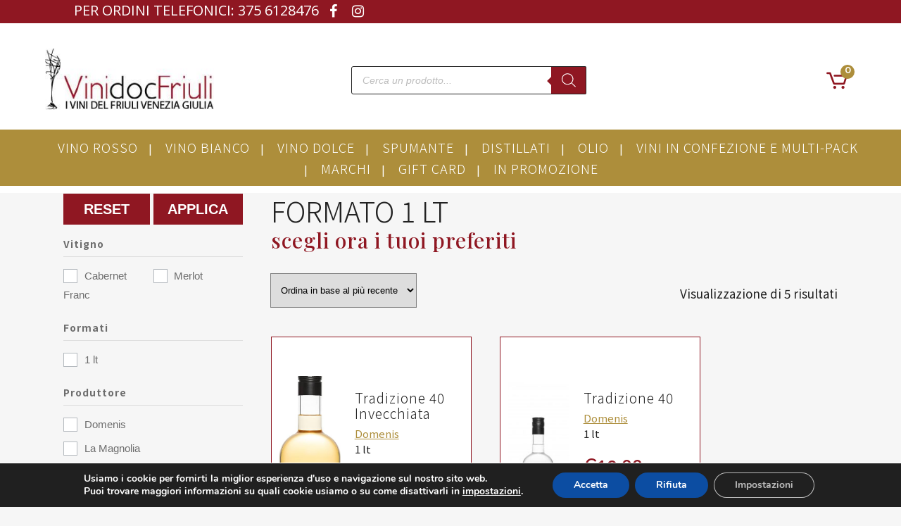

--- FILE ---
content_type: text/html; charset=UTF-8
request_url: https://vinidocfriuli.it/formato/1-lt/
body_size: 34989
content:
<!DOCTYPE html><html lang="it-IT"><head><meta charset="UTF-8" /><meta name="viewport" content="width=device-width,initial-scale=1,user-scalable=no"><link rel="shortcut icon" type="image/x-icon" href="https://vinidocfriuli.it/wp-content/uploads/2020/11/favico.png"><link rel="apple-touch-icon" href="https://vinidocfriuli.it/wp-content/uploads/2020/11/favico.png"/><link rel="profile" href="https://gmpg.org/xfn/11" /><link rel="pingback" href="https://vinidocfriuli.it/xmlrpc.php" /><meta name='robots' content='index, follow, max-image-preview:large, max-snippet:-1, max-video-preview:-1' /><style>img:is([sizes="auto" i],[sizes^="auto," i]){contain-intrinsic-size:3000px 1500px}</style><title>Formato 1 lt - ViniDocFriuli</title><meta name="description" content="desc" /><link rel="canonical" href="https://vinidocfriuli.it/formato/1-lt/" /><meta property="og:locale" content="it_IT" /><meta property="og:type" content="article" /><meta property="og:title" content="Formato 1 lt - ViniDocFriuli" /><meta property="og:description" content="Scopri tutti i vini con formato 1 lt in vendita su ViniDocFriuli.it. Spedizione gratuita per ordini superiori a 90€." /><meta property="og:url" content="https://vinidocfriuli.it/formato/1-lt/" /><meta property="og:site_name" content="ViniDocFriuli" /><meta name="twitter:card" content="summary_large_image" /> <script type="application/ld+json" class="yoast-schema-graph">{"@context":"https://schema.org","@graph":[{"@type":"CollectionPage","@id":"https://vinidocfriuli.it/formato/1-lt/","url":"https://vinidocfriuli.it/formato/1-lt/","name":"Formato 1 lt - ViniDocFriuli","isPartOf":{"@id":"https://vinidocfriuli.it/#website"},"primaryImageOfPage":{"@id":"https://vinidocfriuli.it/formato/1-lt/#primaryimage"},"image":{"@id":"https://vinidocfriuli.it/formato/1-lt/#primaryimage"},"thumbnailUrl":"https://vinidocfriuli.it/wp-content/uploads/2022/11/61iquXtQ6dS._AC_UF8941000_QL80_.jpg","description":"Scopri tutti i vini con formato 1 lt in vendita su ViniDocFriuli.it. Spedizione gratuita per ordini superiori a 90€.","breadcrumb":{"@id":"https://vinidocfriuli.it/formato/1-lt/#breadcrumb"},"inLanguage":"it-IT"},{"@type":"ImageObject","inLanguage":"it-IT","@id":"https://vinidocfriuli.it/formato/1-lt/#primaryimage","url":"https://vinidocfriuli.it/wp-content/uploads/2022/11/61iquXtQ6dS._AC_UF8941000_QL80_.jpg","contentUrl":"https://vinidocfriuli.it/wp-content/uploads/2022/11/61iquXtQ6dS._AC_UF8941000_QL80_.jpg","width":243,"height":1000},{"@type":"BreadcrumbList","@id":"https://vinidocfriuli.it/formato/1-lt/#breadcrumb","itemListElement":[{"@type":"ListItem","position":1,"name":"Home","item":"https://vinidocfriuli.it/"},{"@type":"ListItem","position":2,"name":"1 lt"}]},{"@type":"WebSite","@id":"https://vinidocfriuli.it/#website","url":"https://vinidocfriuli.it/","name":"ViniDocFriuli","description":"I vini del Friuli Venezia Giulia","publisher":{"@id":"https://vinidocfriuli.it/#organization"},"potentialAction":[{"@type":"SearchAction","target":{"@type":"EntryPoint","urlTemplate":"https://vinidocfriuli.it/?s={search_term_string}"},"query-input":{"@type":"PropertyValueSpecification","valueRequired":true,"valueName":"search_term_string"}}],"inLanguage":"it-IT"},{"@type":"Organization","@id":"https://vinidocfriuli.it/#organization","name":"ViniDocFriuli","url":"https://vinidocfriuli.it/","logo":{"@type":"ImageObject","inLanguage":"it-IT","@id":"https://vinidocfriuli.it/#/schema/logo/image/","url":"https://vinidocfriuli.it/wp-content/uploads/2021/01/logo.jpg","contentUrl":"https://vinidocfriuli.it/wp-content/uploads/2021/01/logo.jpg","width":267,"height":100,"caption":"ViniDocFriuli"},"image":{"@id":"https://vinidocfriuli.it/#/schema/logo/image/"}}]}</script> <link rel='dns-prefetch' href='//maps.googleapis.com' /><link rel='dns-prefetch' href='//cdn.jsdelivr.net' /><link rel='dns-prefetch' href='//capi-automation.s3.us-east-2.amazonaws.com' /><link rel='dns-prefetch' href='//fonts.googleapis.com' /><link rel="alternate" type="application/rss+xml" title="ViniDocFriuli &raquo; Feed" href="https://vinidocfriuli.it/feed/" /><link rel="alternate" type="application/rss+xml" title="ViniDocFriuli &raquo; Feed dei commenti" href="https://vinidocfriuli.it/comments/feed/" /><link rel="alternate" type="application/rss+xml" title="Feed ViniDocFriuli &raquo; 1 lt Formato" href="https://vinidocfriuli.it/formato/1-lt/feed/" /><link rel='stylesheet' id='font-awesome-css' href='https://vinidocfriuli.it/wp-content/plugins/woocommerce-ajax-filters/berocket/assets/css/font-awesome.min.css?ver=6.8.3' type='text/css' media='all' /><style id='font-awesome-inline-css' type='text/css'>[data-font="FontAwesome"]:before{font-family:'FontAwesome'!important;content:attr(data-icon)!important;speak:none!important;font-weight:normal!important;font-variant:normal!important;text-transform:none!important;line-height:1!important;font-style:normal!important;-webkit-font-smoothing:antialiased!important;-moz-osx-font-smoothing:grayscale!important}</style><link data-minify="1" rel='stylesheet' id='ywpar-blocks-style-css' href='https://vinidocfriuli.it/wp-content/cache/min/1/wp-content/plugins/yith-woocommerce-points-and-rewards-premium/assets/js/blocks/style-bff6789ae0ca87994d52a5f01aa3cf7d.css' type='text/css' media='all' /><link rel='stylesheet' id='berocket_aapf_widget-style-css' href='https://vinidocfriuli.it/wp-content/plugins/woocommerce-ajax-filters/assets/frontend/css/fullmain.min.css?ver=3.1.9.4' type='text/css' media='all' /><style id='wp-emoji-styles-inline-css' type='text/css'>img.wp-smiley,img.emoji{display:inline!important;border:none!important;box-shadow:none!important;height:1em!important;width:1em!important;margin:0 0.07em!important;vertical-align:-0.1em!important;background:none!important;padding:0!important}</style><link rel='stylesheet' id='wp-block-library-css' href='https://vinidocfriuli.it/wp-includes/css/dist/block-library/style.min.css?ver=6.8.3' type='text/css' media='all' /><style id='classic-theme-styles-inline-css' type='text/css'>
/*! This file is auto-generated */
.wp-block-button__link{color:#fff;background-color:#32373c;border-radius:9999px;box-shadow:none;text-decoration:none;padding:calc(.667em + 2px) calc(1.333em + 2px);font-size:1.125em}.wp-block-file__button{background:#32373c;color:#fff;text-decoration:none}</style><link rel='stylesheet' id='select2-css' href='https://vinidocfriuli.it/wp-content/plugins/woocommerce-ajax-filters/assets/frontend/css/select2.min.css?ver=6.8.3' type='text/css' media='all' /><link rel='stylesheet' id='yith-wcaf-css' href='https://vinidocfriuli.it/wp-content/plugins/yith-woocommerce-affiliates/assets/css/yith-wcaf.min.css?ver=3.23.0' type='text/css' media='all' /><style id='global-styles-inline-css' type='text/css'>:root{--wp--preset--aspect-ratio--square:1;--wp--preset--aspect-ratio--4-3:4/3;--wp--preset--aspect-ratio--3-4:3/4;--wp--preset--aspect-ratio--3-2:3/2;--wp--preset--aspect-ratio--2-3:2/3;--wp--preset--aspect-ratio--16-9:16/9;--wp--preset--aspect-ratio--9-16:9/16;--wp--preset--color--black:#000;--wp--preset--color--cyan-bluish-gray:#abb8c3;--wp--preset--color--white:#fff;--wp--preset--color--pale-pink:#f78da7;--wp--preset--color--vivid-red:#cf2e2e;--wp--preset--color--luminous-vivid-orange:#ff6900;--wp--preset--color--luminous-vivid-amber:#fcb900;--wp--preset--color--light-green-cyan:#7bdcb5;--wp--preset--color--vivid-green-cyan:#00d084;--wp--preset--color--pale-cyan-blue:#8ed1fc;--wp--preset--color--vivid-cyan-blue:#0693e3;--wp--preset--color--vivid-purple:#9b51e0;--wp--preset--gradient--vivid-cyan-blue-to-vivid-purple:linear-gradient(135deg,rgba(6,147,227,1) 0%,rgb(155,81,224) 100%);--wp--preset--gradient--light-green-cyan-to-vivid-green-cyan:linear-gradient(135deg,rgb(122,220,180) 0%,rgb(0,208,130) 100%);--wp--preset--gradient--luminous-vivid-amber-to-luminous-vivid-orange:linear-gradient(135deg,rgba(252,185,0,1) 0%,rgba(255,105,0,1) 100%);--wp--preset--gradient--luminous-vivid-orange-to-vivid-red:linear-gradient(135deg,rgba(255,105,0,1) 0%,rgb(207,46,46) 100%);--wp--preset--gradient--very-light-gray-to-cyan-bluish-gray:linear-gradient(135deg,rgb(238,238,238) 0%,rgb(169,184,195) 100%);--wp--preset--gradient--cool-to-warm-spectrum:linear-gradient(135deg,rgb(74,234,220) 0%,rgb(151,120,209) 20%,rgb(207,42,186) 40%,rgb(238,44,130) 60%,rgb(251,105,98) 80%,rgb(254,248,76) 100%);--wp--preset--gradient--blush-light-purple:linear-gradient(135deg,rgb(255,206,236) 0%,rgb(152,150,240) 100%);--wp--preset--gradient--blush-bordeaux:linear-gradient(135deg,rgb(254,205,165) 0%,rgb(254,45,45) 50%,rgb(107,0,62) 100%);--wp--preset--gradient--luminous-dusk:linear-gradient(135deg,rgb(255,203,112) 0%,rgb(199,81,192) 50%,rgb(65,88,208) 100%);--wp--preset--gradient--pale-ocean:linear-gradient(135deg,rgb(255,245,203) 0%,rgb(182,227,212) 50%,rgb(51,167,181) 100%);--wp--preset--gradient--electric-grass:linear-gradient(135deg,rgb(202,248,128) 0%,rgb(113,206,126) 100%);--wp--preset--gradient--midnight:linear-gradient(135deg,rgb(2,3,129) 0%,rgb(40,116,252) 100%);--wp--preset--font-size--small:13px;--wp--preset--font-size--medium:20px;--wp--preset--font-size--large:36px;--wp--preset--font-size--x-large:42px;--wp--preset--spacing--20:.44rem;--wp--preset--spacing--30:.67rem;--wp--preset--spacing--40:1rem;--wp--preset--spacing--50:1.5rem;--wp--preset--spacing--60:2.25rem;--wp--preset--spacing--70:3.38rem;--wp--preset--spacing--80:5.06rem;--wp--preset--shadow--natural:6px 6px 9px rgba(0,0,0,.2);--wp--preset--shadow--deep:12px 12px 50px rgba(0,0,0,.4);--wp--preset--shadow--sharp:6px 6px 0 rgba(0,0,0,.2);--wp--preset--shadow--outlined:6px 6px 0 -3px rgba(255,255,255,1),6px 6px rgba(0,0,0,1);--wp--preset--shadow--crisp:6px 6px 0 rgba(0,0,0,1)}:where(.is-layout-flex){gap:.5em}:where(.is-layout-grid){gap:.5em}body .is-layout-flex{display:flex}.is-layout-flex{flex-wrap:wrap;align-items:center}.is-layout-flex>:is(*,div){margin:0}body .is-layout-grid{display:grid}.is-layout-grid>:is(*,div){margin:0}:where(.wp-block-columns.is-layout-flex){gap:2em}:where(.wp-block-columns.is-layout-grid){gap:2em}:where(.wp-block-post-template.is-layout-flex){gap:1.25em}:where(.wp-block-post-template.is-layout-grid){gap:1.25em}.has-black-color{color:var(--wp--preset--color--black)!important}.has-cyan-bluish-gray-color{color:var(--wp--preset--color--cyan-bluish-gray)!important}.has-white-color{color:var(--wp--preset--color--white)!important}.has-pale-pink-color{color:var(--wp--preset--color--pale-pink)!important}.has-vivid-red-color{color:var(--wp--preset--color--vivid-red)!important}.has-luminous-vivid-orange-color{color:var(--wp--preset--color--luminous-vivid-orange)!important}.has-luminous-vivid-amber-color{color:var(--wp--preset--color--luminous-vivid-amber)!important}.has-light-green-cyan-color{color:var(--wp--preset--color--light-green-cyan)!important}.has-vivid-green-cyan-color{color:var(--wp--preset--color--vivid-green-cyan)!important}.has-pale-cyan-blue-color{color:var(--wp--preset--color--pale-cyan-blue)!important}.has-vivid-cyan-blue-color{color:var(--wp--preset--color--vivid-cyan-blue)!important}.has-vivid-purple-color{color:var(--wp--preset--color--vivid-purple)!important}.has-black-background-color{background-color:var(--wp--preset--color--black)!important}.has-cyan-bluish-gray-background-color{background-color:var(--wp--preset--color--cyan-bluish-gray)!important}.has-white-background-color{background-color:var(--wp--preset--color--white)!important}.has-pale-pink-background-color{background-color:var(--wp--preset--color--pale-pink)!important}.has-vivid-red-background-color{background-color:var(--wp--preset--color--vivid-red)!important}.has-luminous-vivid-orange-background-color{background-color:var(--wp--preset--color--luminous-vivid-orange)!important}.has-luminous-vivid-amber-background-color{background-color:var(--wp--preset--color--luminous-vivid-amber)!important}.has-light-green-cyan-background-color{background-color:var(--wp--preset--color--light-green-cyan)!important}.has-vivid-green-cyan-background-color{background-color:var(--wp--preset--color--vivid-green-cyan)!important}.has-pale-cyan-blue-background-color{background-color:var(--wp--preset--color--pale-cyan-blue)!important}.has-vivid-cyan-blue-background-color{background-color:var(--wp--preset--color--vivid-cyan-blue)!important}.has-vivid-purple-background-color{background-color:var(--wp--preset--color--vivid-purple)!important}.has-black-border-color{border-color:var(--wp--preset--color--black)!important}.has-cyan-bluish-gray-border-color{border-color:var(--wp--preset--color--cyan-bluish-gray)!important}.has-white-border-color{border-color:var(--wp--preset--color--white)!important}.has-pale-pink-border-color{border-color:var(--wp--preset--color--pale-pink)!important}.has-vivid-red-border-color{border-color:var(--wp--preset--color--vivid-red)!important}.has-luminous-vivid-orange-border-color{border-color:var(--wp--preset--color--luminous-vivid-orange)!important}.has-luminous-vivid-amber-border-color{border-color:var(--wp--preset--color--luminous-vivid-amber)!important}.has-light-green-cyan-border-color{border-color:var(--wp--preset--color--light-green-cyan)!important}.has-vivid-green-cyan-border-color{border-color:var(--wp--preset--color--vivid-green-cyan)!important}.has-pale-cyan-blue-border-color{border-color:var(--wp--preset--color--pale-cyan-blue)!important}.has-vivid-cyan-blue-border-color{border-color:var(--wp--preset--color--vivid-cyan-blue)!important}.has-vivid-purple-border-color{border-color:var(--wp--preset--color--vivid-purple)!important}.has-vivid-cyan-blue-to-vivid-purple-gradient-background{background:var(--wp--preset--gradient--vivid-cyan-blue-to-vivid-purple)!important}.has-light-green-cyan-to-vivid-green-cyan-gradient-background{background:var(--wp--preset--gradient--light-green-cyan-to-vivid-green-cyan)!important}.has-luminous-vivid-amber-to-luminous-vivid-orange-gradient-background{background:var(--wp--preset--gradient--luminous-vivid-amber-to-luminous-vivid-orange)!important}.has-luminous-vivid-orange-to-vivid-red-gradient-background{background:var(--wp--preset--gradient--luminous-vivid-orange-to-vivid-red)!important}.has-very-light-gray-to-cyan-bluish-gray-gradient-background{background:var(--wp--preset--gradient--very-light-gray-to-cyan-bluish-gray)!important}.has-cool-to-warm-spectrum-gradient-background{background:var(--wp--preset--gradient--cool-to-warm-spectrum)!important}.has-blush-light-purple-gradient-background{background:var(--wp--preset--gradient--blush-light-purple)!important}.has-blush-bordeaux-gradient-background{background:var(--wp--preset--gradient--blush-bordeaux)!important}.has-luminous-dusk-gradient-background{background:var(--wp--preset--gradient--luminous-dusk)!important}.has-pale-ocean-gradient-background{background:var(--wp--preset--gradient--pale-ocean)!important}.has-electric-grass-gradient-background{background:var(--wp--preset--gradient--electric-grass)!important}.has-midnight-gradient-background{background:var(--wp--preset--gradient--midnight)!important}.has-small-font-size{font-size:var(--wp--preset--font-size--small)!important}.has-medium-font-size{font-size:var(--wp--preset--font-size--medium)!important}.has-large-font-size{font-size:var(--wp--preset--font-size--large)!important}.has-x-large-font-size{font-size:var(--wp--preset--font-size--x-large)!important}:where(.wp-block-post-template.is-layout-flex){gap:1.25em}:where(.wp-block-post-template.is-layout-grid){gap:1.25em}:where(.wp-block-columns.is-layout-flex){gap:2em}:where(.wp-block-columns.is-layout-grid){gap:2em}:root :where(.wp-block-pullquote){font-size:1.5em;line-height:1.6}</style><link data-minify="1" rel='stylesheet' id='corsi_formazione_fontawesome-css' href='https://vinidocfriuli.it/wp-content/cache/min/1/wp-content/plugins/font-awesome-pro/assets/lib/font-awesome-pro5_12/css/all-e8f33135fa8f0a1f30c92361d5ef53e0.css' type='text/css' media='all' /><link rel='stylesheet' id='wc_brt_fermopoint_shipping_methods_bootstrap_css-css' href='https://vinidocfriuli.it/wp-content/plugins/wc-brt-fermopoint-shipping-methods/includes/css/wc_brt_fermopoint_shipping_methods_bootstrap.min.css?ver=1.2.5' type='text/css' media='all' /><link data-minify="1" rel='stylesheet' id='wc_brt_fermopoint_shipping_methods_css-css' href='https://vinidocfriuli.it/wp-content/cache/min/1/wp-content/plugins/wc-brt-fermopoint-shipping-methods/includes/css/wc_brt_fermopoint_shipping_methods_css-3875feb607d96720e755adebc6834091.css' type='text/css' media='all' /><link rel='stylesheet' id='store-styles-css' href='https://vinidocfriuli.it/wp-content/plugins/wc-pickup-store/assets/css/stores.min.css?ver=6.8.3' type='text/css' media='all' /><link data-minify="1" rel='stylesheet' id='woo-product-category-discount-css' href='https://vinidocfriuli.it/wp-content/cache/min/1/wp-content/plugins/woo-product-category-discount/public/css/woo-product-category-discount-public-11b85120efe9cf52b599d0bc2019d8c6.css' type='text/css' media='all' /><style id='woocommerce-inline-inline-css' type='text/css'>.woocommerce form .form-row .required{visibility:visible}</style><link rel='stylesheet' id='wp-trova-prezzi-free-css' href='https://vinidocfriuli.it/wp-content/plugins/wp-trovaprezzi/public/css/wp-trova-prezzi-free-public.css?ver=1.0.0' type='text/css' media='all' /><link data-minify="1" rel='stylesheet' id='sendcloud-checkout-css-css' href='https://vinidocfriuli.it/wp-content/cache/min/1/wp-content/plugins/sendcloud-shipping/resources/css/sendcloud-checkout-d9a2502faa2db75ca6ca72b9c3bed0a9.css' type='text/css' media='all' /><link rel='stylesheet' id='dgwt-wcas-style-css' href='https://vinidocfriuli.it/wp-content/plugins/ajax-search-for-woocommerce/assets/css/style.min.css?ver=1.32.2' type='text/css' media='all' /><link rel='stylesheet' id='mediaelement-css' href='https://vinidocfriuli.it/wp-includes/js/mediaelement/mediaelementplayer-legacy.min.css?ver=4.2.17' type='text/css' media='all' /><link rel='stylesheet' id='wp-mediaelement-css' href='https://vinidocfriuli.it/wp-includes/js/mediaelement/wp-mediaelement.min.css?ver=6.8.3' type='text/css' media='all' /><link rel='stylesheet' id='bridge-default-style-css' href='https://vinidocfriuli.it/wp-content/themes/bridge/style.css?ver=6.8.3' type='text/css' media='all' /><link rel='stylesheet' id='bridge-qode-font_awesome-css' href='https://vinidocfriuli.it/wp-content/themes/bridge/css/font-awesome/css/font-awesome.min.css?ver=6.8.3' type='text/css' media='all' /><link rel='stylesheet' id='bridge-qode-font_elegant-css' href='https://vinidocfriuli.it/wp-content/themes/bridge/css/elegant-icons/style.min.css?ver=6.8.3' type='text/css' media='all' /><link data-minify="1" rel='stylesheet' id='bridge-qode-linea_icons-css' href='https://vinidocfriuli.it/wp-content/cache/min/1/wp-content/themes/bridge/css/linea-icons/style-12535ec41c194f6ff88190958a4f7b37.css' type='text/css' media='all' /><link data-minify="1" rel='stylesheet' id='bridge-qode-dripicons-css' href='https://vinidocfriuli.it/wp-content/cache/min/1/wp-content/themes/bridge/css/dripicons/dripicons-7fae010327e3781f516deaea2b510d6a.css' type='text/css' media='all' /><link data-minify="1" rel='stylesheet' id='bridge-qode-kiko-css' href='https://vinidocfriuli.it/wp-content/cache/min/1/wp-content/themes/bridge/css/kiko/kiko-all-59d3ad14dc39123ce090a09fc18b3b9e.css' type='text/css' media='all' /><link rel='stylesheet' id='bridge-qode-font_awesome_5-css' href='https://vinidocfriuli.it/wp-content/themes/bridge/css/font-awesome-5/css/font-awesome-5.min.css?ver=6.8.3' type='text/css' media='all' /><link rel='stylesheet' id='bridge-stylesheet-css' href='https://vinidocfriuli.it/wp-content/themes/bridge/css/stylesheet.min.css?ver=6.8.3' type='text/css' media='all' /><style id='bridge-stylesheet-inline-css' type='text/css'>.archive.disabled_footer_top .footer_top_holder,.archive.disabled_footer_bottom .footer_bottom_holder{display:none}</style><link rel='stylesheet' id='bridge-woocommerce-css' href='https://vinidocfriuli.it/wp-content/themes/bridge/css/woocommerce.min.css?ver=6.8.3' type='text/css' media='all' /><link rel='stylesheet' id='bridge-woocommerce-responsive-css' href='https://vinidocfriuli.it/wp-content/themes/bridge/css/woocommerce_responsive.min.css?ver=6.8.3' type='text/css' media='all' /><link data-minify="1" rel='stylesheet' id='bridge-print-css' href='https://vinidocfriuli.it/wp-content/cache/min/1/wp-content/themes/bridge/css/print-0fe381953c631a83634abdd78e413df0.css' type='text/css' media='all' /><link data-minify="1" rel='stylesheet' id='bridge-style-dynamic-css' href='https://vinidocfriuli.it/wp-content/cache/min/1/wp-content/cache/busting/1/wp-content/themes/bridge/css/style_dynamic_callback-696f40f9db128635151629-a6cff8414af522d65a3a8263c75ccf8b.css' type='text/css' media='all' /><link rel='stylesheet' id='bridge-responsive-css' href='https://vinidocfriuli.it/wp-content/themes/bridge/css/responsive.min.css?ver=6.8.3' type='text/css' media='all' /><link data-minify="1" rel='stylesheet' id='bridge-style-dynamic-responsive-css' href='https://vinidocfriuli.it/wp-content/cache/min/1/wp-content/cache/busting/1/wp-content/themes/bridge/css/style_dynamic_responsive_callback-696f40f9db128635151629-775c9080c5210be3f789b04e4062d128.css' type='text/css' media='all' /><link rel='stylesheet' id='js_composer_front-css' href='https://vinidocfriuli.it/wp-content/plugins/js_composer/assets/css/js_composer.min.css?ver=8.7.1' type='text/css' media='all' /><link rel='stylesheet' id='bridge-style-handle-google-fonts-css' href='https://fonts.googleapis.com/css?family=Raleway%3A100%2C200%2C300%2C400%2C500%2C600%2C700%2C800%2C900%2C100italic%2C300italic%2C400italic%2C700italic%7CPlayfair+Display%3A100%2C200%2C300%2C400%2C500%2C600%2C700%2C800%2C900%2C100italic%2C300italic%2C400italic%2C700italic%7COpen+Sans%3A100%2C200%2C300%2C400%2C500%2C600%2C700%2C800%2C900%2C100italic%2C300italic%2C400italic%2C700italic%7CNoto+Sans+JP%3A100%2C200%2C300%2C400%2C500%2C600%2C700%2C800%2C900%2C100italic%2C300italic%2C400italic%2C700italic&#038;subset=latin%2Clatin-ext&#038;ver=1.0.0' type='text/css' media='all' /><link rel='stylesheet' id='bridge-core-dashboard-style-css' href='https://vinidocfriuli.it/wp-content/plugins/bridge-core/modules/core-dashboard/assets/css/core-dashboard.min.css?ver=6.8.3' type='text/css' media='all' /><link data-minify="1" rel='stylesheet' id='ywpar-date-picker-style-css' href='https://vinidocfriuli.it/wp-content/cache/min/1/wp-content/plugins/yith-woocommerce-points-and-rewards-premium/assets/css/dtsel-cf3b343dde76da12a3a2806dbd4994ee.css' type='text/css' media='all' /><link data-minify="1" rel='stylesheet' id='ywpar_frontend-css' href='https://vinidocfriuli.it/wp-content/cache/min/1/wp-content/plugins/yith-woocommerce-points-and-rewards-premium/assets/css/frontend-c332a34c249ce3568de3a7167d984d12.css' type='text/css' media='all' /><link data-minify="1" rel='stylesheet' id='bridge-childstyle-css' href='https://vinidocfriuli.it/wp-content/cache/min/1/wp-content/themes/bridge-child/style-8f737c565a7083c4db919308615710a6.css' type='text/css' media='all' /><style id='bridge-childstyle-inline-css' type='text/css'>:root{--first-color:#8f1722;--second-color:#ad8e3b;--third-color:;--fourth-color:}</style><link data-minify="1" rel='stylesheet' id='woo_discount_pro_style-css' href='https://vinidocfriuli.it/wp-content/cache/min/1/wp-content/plugins/woo-discount-rules-pro/Assets/Css/awdr_style-377a1f39360ef17275ae3059de893b30.css' type='text/css' media='all' /><link data-minify="1" rel='stylesheet' id='moove_gdpr_frontend-css' href='https://vinidocfriuli.it/wp-content/cache/min/1/wp-content/plugins/gdpr-cookie-compliance/dist/styles/gdpr-main-55e7a17566ab0c023028b4ca07a0ac56.css' type='text/css' media='all' /><style id='moove_gdpr_frontend-inline-css' type='text/css'>#moove_gdpr_cookie_modal,#moove_gdpr_cookie_info_bar,.gdpr_cookie_settings_shortcode_content{font-family:&#039;Nunito&#039;,sans-serif}#moove_gdpr_save_popup_settings_button{background-color:#373737;color:#fff}#moove_gdpr_save_popup_settings_button:hover{background-color:#000}#moove_gdpr_cookie_info_bar .moove-gdpr-info-bar-container .moove-gdpr-info-bar-content a.mgbutton,#moove_gdpr_cookie_info_bar .moove-gdpr-info-bar-container .moove-gdpr-info-bar-content button.mgbutton{background-color:#0C4DA2}#moove_gdpr_cookie_modal .moove-gdpr-modal-content .moove-gdpr-modal-footer-content .moove-gdpr-button-holder a.mgbutton,#moove_gdpr_cookie_modal .moove-gdpr-modal-content .moove-gdpr-modal-footer-content .moove-gdpr-button-holder button.mgbutton,.gdpr_cookie_settings_shortcode_content .gdpr-shr-button.button-green{background-color:#0C4DA2;border-color:#0C4DA2}#moove_gdpr_cookie_modal .moove-gdpr-modal-content .moove-gdpr-modal-footer-content .moove-gdpr-button-holder a.mgbutton:hover,#moove_gdpr_cookie_modal .moove-gdpr-modal-content .moove-gdpr-modal-footer-content .moove-gdpr-button-holder button.mgbutton:hover,.gdpr_cookie_settings_shortcode_content .gdpr-shr-button.button-green:hover{background-color:#fff;color:#0C4DA2}#moove_gdpr_cookie_modal .moove-gdpr-modal-content .moove-gdpr-modal-close i,#moove_gdpr_cookie_modal .moove-gdpr-modal-content .moove-gdpr-modal-close span.gdpr-icon{background-color:#0C4DA2;border:1px solid #0C4DA2}#moove_gdpr_cookie_info_bar span.moove-gdpr-infobar-allow-all.focus-g,#moove_gdpr_cookie_info_bar span.moove-gdpr-infobar-allow-all:focus,#moove_gdpr_cookie_info_bar button.moove-gdpr-infobar-allow-all.focus-g,#moove_gdpr_cookie_info_bar button.moove-gdpr-infobar-allow-all:focus,#moove_gdpr_cookie_info_bar span.moove-gdpr-infobar-reject-btn.focus-g,#moove_gdpr_cookie_info_bar span.moove-gdpr-infobar-reject-btn:focus,#moove_gdpr_cookie_info_bar button.moove-gdpr-infobar-reject-btn.focus-g,#moove_gdpr_cookie_info_bar button.moove-gdpr-infobar-reject-btn:focus,#moove_gdpr_cookie_info_bar span.change-settings-button.focus-g,#moove_gdpr_cookie_info_bar span.change-settings-button:focus,#moove_gdpr_cookie_info_bar button.change-settings-button.focus-g,#moove_gdpr_cookie_info_bar button.change-settings-button:focus{-webkit-box-shadow:0 0 1px 3px #0C4DA2;-moz-box-shadow:0 0 1px 3px #0C4DA2;box-shadow:0 0 1px 3px #0C4DA2}#moove_gdpr_cookie_modal .moove-gdpr-modal-content .moove-gdpr-modal-close i:hover,#moove_gdpr_cookie_modal .moove-gdpr-modal-content .moove-gdpr-modal-close span.gdpr-icon:hover,#moove_gdpr_cookie_info_bar span[data-href]>u.change-settings-button{color:#0C4DA2}#moove_gdpr_cookie_modal .moove-gdpr-modal-content .moove-gdpr-modal-left-content #moove-gdpr-menu li.menu-item-selected a span.gdpr-icon,#moove_gdpr_cookie_modal .moove-gdpr-modal-content .moove-gdpr-modal-left-content #moove-gdpr-menu li.menu-item-selected button span.gdpr-icon{color:inherit}#moove_gdpr_cookie_modal .moove-gdpr-modal-content .moove-gdpr-modal-left-content #moove-gdpr-menu li a span.gdpr-icon,#moove_gdpr_cookie_modal .moove-gdpr-modal-content .moove-gdpr-modal-left-content #moove-gdpr-menu li button span.gdpr-icon{color:inherit}#moove_gdpr_cookie_modal .gdpr-acc-link{line-height:0;font-size:0;color:transparent;position:absolute}#moove_gdpr_cookie_modal .moove-gdpr-modal-content .moove-gdpr-modal-close:hover i,#moove_gdpr_cookie_modal .moove-gdpr-modal-content .moove-gdpr-modal-left-content #moove-gdpr-menu li a,#moove_gdpr_cookie_modal .moove-gdpr-modal-content .moove-gdpr-modal-left-content #moove-gdpr-menu li button,#moove_gdpr_cookie_modal .moove-gdpr-modal-content .moove-gdpr-modal-left-content #moove-gdpr-menu li button i,#moove_gdpr_cookie_modal .moove-gdpr-modal-content .moove-gdpr-modal-left-content #moove-gdpr-menu li a i,#moove_gdpr_cookie_modal .moove-gdpr-modal-content .moove-gdpr-tab-main .moove-gdpr-tab-main-content a:hover,#moove_gdpr_cookie_info_bar.moove-gdpr-dark-scheme .moove-gdpr-info-bar-container .moove-gdpr-info-bar-content a.mgbutton:hover,#moove_gdpr_cookie_info_bar.moove-gdpr-dark-scheme .moove-gdpr-info-bar-container .moove-gdpr-info-bar-content button.mgbutton:hover,#moove_gdpr_cookie_info_bar.moove-gdpr-dark-scheme .moove-gdpr-info-bar-container .moove-gdpr-info-bar-content a:hover,#moove_gdpr_cookie_info_bar.moove-gdpr-dark-scheme .moove-gdpr-info-bar-container .moove-gdpr-info-bar-content button:hover,#moove_gdpr_cookie_info_bar.moove-gdpr-dark-scheme .moove-gdpr-info-bar-container .moove-gdpr-info-bar-content span.change-settings-button:hover,#moove_gdpr_cookie_info_bar.moove-gdpr-dark-scheme .moove-gdpr-info-bar-container .moove-gdpr-info-bar-content button.change-settings-button:hover,#moove_gdpr_cookie_info_bar.moove-gdpr-dark-scheme .moove-gdpr-info-bar-container .moove-gdpr-info-bar-content u.change-settings-button:hover,#moove_gdpr_cookie_info_bar span[data-href]>u.change-settings-button,#moove_gdpr_cookie_info_bar.moove-gdpr-dark-scheme .moove-gdpr-info-bar-container .moove-gdpr-info-bar-content a.mgbutton.focus-g,#moove_gdpr_cookie_info_bar.moove-gdpr-dark-scheme .moove-gdpr-info-bar-container .moove-gdpr-info-bar-content button.mgbutton.focus-g,#moove_gdpr_cookie_info_bar.moove-gdpr-dark-scheme .moove-gdpr-info-bar-container .moove-gdpr-info-bar-content a.focus-g,#moove_gdpr_cookie_info_bar.moove-gdpr-dark-scheme .moove-gdpr-info-bar-container .moove-gdpr-info-bar-content button.focus-g,#moove_gdpr_cookie_info_bar.moove-gdpr-dark-scheme .moove-gdpr-info-bar-container .moove-gdpr-info-bar-content a.mgbutton:focus,#moove_gdpr_cookie_info_bar.moove-gdpr-dark-scheme .moove-gdpr-info-bar-container .moove-gdpr-info-bar-content button.mgbutton:focus,#moove_gdpr_cookie_info_bar.moove-gdpr-dark-scheme .moove-gdpr-info-bar-container .moove-gdpr-info-bar-content a:focus,#moove_gdpr_cookie_info_bar.moove-gdpr-dark-scheme .moove-gdpr-info-bar-container .moove-gdpr-info-bar-content button:focus,#moove_gdpr_cookie_info_bar.moove-gdpr-dark-scheme .moove-gdpr-info-bar-container .moove-gdpr-info-bar-content span.change-settings-button.focus-g,span.change-settings-button:focus,button.change-settings-button.focus-g,button.change-settings-button:focus,#moove_gdpr_cookie_info_bar.moove-gdpr-dark-scheme .moove-gdpr-info-bar-container .moove-gdpr-info-bar-content u.change-settings-button.focus-g,#moove_gdpr_cookie_info_bar.moove-gdpr-dark-scheme .moove-gdpr-info-bar-container .moove-gdpr-info-bar-content u.change-settings-button:focus{color:#0C4DA2}#moove_gdpr_cookie_modal .moove-gdpr-branding.focus-g span,#moove_gdpr_cookie_modal .moove-gdpr-modal-content .moove-gdpr-tab-main a.focus-g,#moove_gdpr_cookie_modal .moove-gdpr-modal-content .moove-gdpr-tab-main .gdpr-cd-details-toggle.focus-g{color:#0C4DA2}#moove_gdpr_cookie_modal.gdpr_lightbox-hide{display:none}</style> <script type="text/template" id="tmpl-variation-template"><div class="woocommerce-variation-description">{{{ data.variation.variation_description }}}</div>
	<div class="woocommerce-variation-price">{{{ data.variation.price_html }}}</div>
	<div class="woocommerce-variation-availability">{{{ data.variation.availability_html }}}</div></script> <script type="text/template" id="tmpl-unavailable-variation-template"><p role="alert">Questo prodotto non è disponibile. Scegli un&#039;altra combinazione.</p></script> <script type="text/javascript">window._nslDOMReady = (function () {
                const executedCallbacks = new Set();
            
                return function (callback) {
                    /**
                    * Third parties might dispatch DOMContentLoaded events, so we need to ensure that we only run our callback once!
                    */
                    if (executedCallbacks.has(callback)) return;
            
                    const wrappedCallback = function () {
                        if (executedCallbacks.has(callback)) return;
                        executedCallbacks.add(callback);
                        callback();
                    };
            
                    if (document.readyState === "complete" || document.readyState === "interactive") {
                        wrappedCallback();
                    } else {
                        document.addEventListener("DOMContentLoaded", wrappedCallback);
                    }
                };
            })();</script><script type="text/javascript" src="https://vinidocfriuli.it/wp-includes/js/jquery/jquery.min.js?ver=3.7.1" id="jquery-core-js"></script> <script type="text/javascript" src="https://vinidocfriuli.it/wp-includes/js/jquery/jquery-migrate.min.js?ver=3.4.1" id="jquery-migrate-js"></script> <script type="text/javascript" src="https://vinidocfriuli.it/wp-content/plugins/woocommerce/assets/js/jquery-blockui/jquery.blockUI.min.js?ver=2.7.0-wc.10.4.3" id="wc-jquery-blockui-js" data-wp-strategy="defer"></script> <script type="text/javascript" src="//vinidocfriuli.it/wp-content/plugins/revslider/sr6/assets/js/rbtools.min.js?ver=6.7.38" async id="tp-tools-js"></script> <script type="text/javascript" src="//vinidocfriuli.it/wp-content/plugins/revslider/sr6/assets/js/rs6.min.js?ver=6.7.38" async id="revmin-js"></script> <script data-minify="1" type="text/javascript" src="https://vinidocfriuli.it/wp-content/cache/min/1/wp-content/plugins/woo-product-category-discount/public/js/woo-product-category-discount-public-870783f5ef94d6ad7bae37558afe1bd9.js" id="woo-product-category-discount-js"></script> <script type="text/javascript" id="wc-add-to-cart-js-extra">/* <![CDATA[ */ var wc_add_to_cart_params = {"ajax_url":"\/wp-admin\/admin-ajax.php","wc_ajax_url":"\/?wc-ajax=%%endpoint%%","i18n_view_cart":"Visualizza carrello","cart_url":"https:\/\/vinidocfriuli.it\/carrello\/","is_cart":"","cart_redirect_after_add":"no"}; /* ]]> */</script> <script type="text/javascript" src="https://vinidocfriuli.it/wp-content/plugins/woocommerce/assets/js/frontend/add-to-cart.min.js?ver=10.4.3" id="wc-add-to-cart-js" data-wp-strategy="defer"></script> <script type="text/javascript" src="https://vinidocfriuli.it/wp-content/plugins/woocommerce/assets/js/js-cookie/js.cookie.min.js?ver=2.1.4-wc.10.4.3" id="wc-js-cookie-js" defer="defer" data-wp-strategy="defer"></script> <script type="text/javascript" id="woocommerce-js-extra">/* <![CDATA[ */ var woocommerce_params = {"ajax_url":"\/wp-admin\/admin-ajax.php","wc_ajax_url":"\/?wc-ajax=%%endpoint%%","i18n_password_show":"Mostra password","i18n_password_hide":"Nascondi password"}; /* ]]> */</script> <script type="text/javascript" src="https://vinidocfriuli.it/wp-content/plugins/woocommerce/assets/js/frontend/woocommerce.min.js?ver=10.4.3" id="woocommerce-js" defer="defer" data-wp-strategy="defer"></script> <script data-minify="1" type="text/javascript" src="https://vinidocfriuli.it/wp-content/cache/min/1/wp-content/plugins/wp-trovaprezzi/public/js/wp-trova-prezzi-free-public-9e4cf751324262b185e4d96daf2dfb69.js" id="wp-trova-prezzi-free-js"></script> <script data-minify="1" type="text/javascript" src="https://vinidocfriuli.it/wp-content/cache/min/1/wp-content/plugins/js_composer/assets/js/vendors/woocommerce-add-to-cart-364b5e627da86f59251fdd936fc7e4a7.js" id="vc_woocommerce-add-to-cart-js-js"></script> <script type="text/javascript" src="https://vinidocfriuli.it/wp-includes/js/underscore.min.js?ver=1.13.7" id="underscore-js"></script> <script type="text/javascript" id="wp-util-js-extra">/* <![CDATA[ */ var _wpUtilSettings = {"ajax":{"url":"\/wp-admin\/admin-ajax.php"}}; /* ]]> */</script> <script type="text/javascript" src="https://vinidocfriuli.it/wp-includes/js/wp-util.min.js?ver=6.8.3" id="wp-util-js"></script> <script data-minify="1" type="text/javascript" src="https://vinidocfriuli.it/wp-content/cache/min/1/wp-content/plugins/woo-discount-rules-pro/Assets/Js/awdr_pro-2c9fa95a3d2425b793115c6ce628f214.js" id="woo_discount_pro_script-js"></script> <script></script><link rel="https://api.w.org/" href="https://vinidocfriuli.it/wp-json/" /><link rel="EditURI" type="application/rsd+xml" title="RSD" href="https://vinidocfriuli.it/xmlrpc.php?rsd" /><meta name="generator" content="WordPress 6.8.3" /><meta name="generator" content="WooCommerce 10.4.3" /> <style type="text/css" media="screen">.g{margin:0;padding:0;overflow:hidden;line-height:1;zoom:1}.g img{height:auto}.g-col{position:relative;float:left}.g-col:first-child{margin-left:0}.g-col:last-child{margin-right:0}.g-1{margin:0 auto}@media only screen and (max-width:480px){.g-col,.g-dyn,.g-single{width:100%;margin-left:0;margin-right:0}}</style><style type="text/css">.shipping-pickup-store td .title{float:left;line-height:30px}.shipping-pickup-store td span.text{float:right}.shipping-pickup-store td span.description{clear:both}.shipping-pickup-store td>span:not([class*="select"]){display:block;font-size:14px;font-weight:400;line-height:1.4;margin-bottom:0;padding:6px 0;text-align:justify}.shipping-pickup-store td #shipping-pickup-store-select{width:100%}.wps-store-details iframe{width:100%}</style><style></style> <script>document.documentElement.className = document.documentElement.className.replace( 'no-js', 'js' );</script> <style>.dgwt-wcas-ico-magnifier,.dgwt-wcas-ico-magnifier-handler{max-width:20px}.dgwt-wcas-search-wrapp{max-width:400px}.dgwt-wcas-search-wrapp .dgwt-wcas-sf-wrapp input[type=search].dgwt-wcas-search-input,.dgwt-wcas-search-wrapp .dgwt-wcas-sf-wrapp input[type=search].dgwt-wcas-search-input:hover,.dgwt-wcas-search-wrapp .dgwt-wcas-sf-wrapp input[type=search].dgwt-wcas-search-input:focus{background-color:#fff;color:#222;border-color:#222}.dgwt-wcas-sf-wrapp input[type=search].dgwt-wcas-search-input::placeholder{color:#222;opacity:.3}.dgwt-wcas-sf-wrapp input[type=search].dgwt-wcas-search-input::-webkit-input-placeholder{color:#222;opacity:.3}.dgwt-wcas-sf-wrapp input[type=search].dgwt-wcas-search-input:-moz-placeholder{color:#222;opacity:.3}.dgwt-wcas-sf-wrapp input[type=search].dgwt-wcas-search-input::-moz-placeholder{color:#222;opacity:.3}.dgwt-wcas-sf-wrapp input[type=search].dgwt-wcas-search-input:-ms-input-placeholder{color:#222}.dgwt-wcas-no-submit.dgwt-wcas-search-wrapp .dgwt-wcas-ico-magnifier path,.dgwt-wcas-search-wrapp .dgwt-wcas-close path{fill:#222}.dgwt-wcas-loader-circular-path{stroke:#222}.dgwt-wcas-preloader{opacity:.6}.dgwt-wcas-search-wrapp .dgwt-wcas-sf-wrapp .dgwt-wcas-search-submit::before{border-color:transparent #ad8e3b}.dgwt-wcas-search-wrapp .dgwt-wcas-sf-wrapp .dgwt-wcas-search-submit:hover::before,.dgwt-wcas-search-wrapp .dgwt-wcas-sf-wrapp .dgwt-wcas-search-submit:focus::before{border-right-color:#ad8e3b}.dgwt-wcas-search-wrapp .dgwt-wcas-sf-wrapp .dgwt-wcas-search-submit,.dgwt-wcas-om-bar .dgwt-wcas-om-return{background-color:#ad8e3b;color:#fff}.dgwt-wcas-search-wrapp .dgwt-wcas-ico-magnifier,.dgwt-wcas-search-wrapp .dgwt-wcas-sf-wrapp .dgwt-wcas-search-submit svg path,.dgwt-wcas-om-bar .dgwt-wcas-om-return svg path{fill:#fff}.dgwt-wcas-suggestion-selected{background-color:#ad8e3b}.dgwt-wcas-suggestions-wrapp *,.dgwt-wcas-details-wrapp *,.dgwt-wcas-sd,.dgwt-wcas-suggestion *{color:#222}</style><style>.page_header .qode_search_form .dgwt-wcas-search-wrapp{max-width:100%;margin-top:5px}.page_header .qode_search_form_2 .dgwt-wcas-search-wrapp{max-width:100%;margin-top:30px}.page_header .qode_search_form_2 .dgwt-wcas-search-wrapp input[type=search],.page_header .qode_search_form_3 .dgwt-wcas-search-wrapp input[type=search]{text-transform:none}.page_header .qode_search_form_2:not(.animated) .dgwt-wcas-preloader{display:none}.page_header .qode_search_form_3 .dgwt-wcas-search-wrapp{max-width:100%}</style><meta name="google-site-verification" content="fj_IOmTql3gSviIyvbqBdKj0b0b7VrcPv95zQY0_kN4" /> <noscript><style>.woocommerce-product-gallery{opacity:1!important}</style></noscript> <script  type="text/javascript">!function(f,b,e,v,n,t,s){if(f.fbq)return;n=f.fbq=function(){n.callMethod?
					n.callMethod.apply(n,arguments):n.queue.push(arguments)};if(!f._fbq)f._fbq=n;
					n.push=n;n.loaded=!0;n.version='2.0';n.queue=[];t=b.createElement(e);t.async=!0;
					t.src=v;s=b.getElementsByTagName(e)[0];s.parentNode.insertBefore(t,s)}(window,
					document,'script','https://connect.facebook.net/en_US/fbevents.js');</script>  <script  type="text/javascript">fbq('init', '3157961430915882', {}, {
    "agent": "woocommerce_0-10.4.3-3.5.15"
});

				document.addEventListener( 'DOMContentLoaded', function() {
					// Insert placeholder for events injected when a product is added to the cart through AJAX.
					document.body.insertAdjacentHTML( 'beforeend', '<div class=\"wc-facebook-pixel-event-placeholder\"></div>' );
				}, false );</script> <meta name="generator" content="Powered by WPBakery Page Builder - drag and drop page builder for WordPress."/><meta name="generator" content="Powered by Slider Revolution 6.7.38 - responsive, Mobile-Friendly Slider Plugin for WordPress with comfortable drag and drop interface." /> <script>function setREVStartSize(e){
			//window.requestAnimationFrame(function() {
				window.RSIW = window.RSIW===undefined ? window.innerWidth : window.RSIW;
				window.RSIH = window.RSIH===undefined ? window.innerHeight : window.RSIH;
				try {
					var pw = document.getElementById(e.c).parentNode.offsetWidth,
						newh;
					pw = pw===0 || isNaN(pw) || (e.l=="fullwidth" || e.layout=="fullwidth") ? window.RSIW : pw;
					e.tabw = e.tabw===undefined ? 0 : parseInt(e.tabw);
					e.thumbw = e.thumbw===undefined ? 0 : parseInt(e.thumbw);
					e.tabh = e.tabh===undefined ? 0 : parseInt(e.tabh);
					e.thumbh = e.thumbh===undefined ? 0 : parseInt(e.thumbh);
					e.tabhide = e.tabhide===undefined ? 0 : parseInt(e.tabhide);
					e.thumbhide = e.thumbhide===undefined ? 0 : parseInt(e.thumbhide);
					e.mh = e.mh===undefined || e.mh=="" || e.mh==="auto" ? 0 : parseInt(e.mh,0);
					if(e.layout==="fullscreen" || e.l==="fullscreen")
						newh = Math.max(e.mh,window.RSIH);
					else{
						e.gw = Array.isArray(e.gw) ? e.gw : [e.gw];
						for (var i in e.rl) if (e.gw[i]===undefined || e.gw[i]===0) e.gw[i] = e.gw[i-1];
						e.gh = e.el===undefined || e.el==="" || (Array.isArray(e.el) && e.el.length==0)? e.gh : e.el;
						e.gh = Array.isArray(e.gh) ? e.gh : [e.gh];
						for (var i in e.rl) if (e.gh[i]===undefined || e.gh[i]===0) e.gh[i] = e.gh[i-1];
											
						var nl = new Array(e.rl.length),
							ix = 0,
							sl;
						e.tabw = e.tabhide>=pw ? 0 : e.tabw;
						e.thumbw = e.thumbhide>=pw ? 0 : e.thumbw;
						e.tabh = e.tabhide>=pw ? 0 : e.tabh;
						e.thumbh = e.thumbhide>=pw ? 0 : e.thumbh;
						for (var i in e.rl) nl[i] = e.rl[i]<window.RSIW ? 0 : e.rl[i];
						sl = nl[0];
						for (var i in nl) if (sl>nl[i] && nl[i]>0) { sl = nl[i]; ix=i;}
						var m = pw>(e.gw[ix]+e.tabw+e.thumbw) ? 1 : (pw-(e.tabw+e.thumbw)) / (e.gw[ix]);
						newh =  (e.gh[ix] * m) + (e.tabh + e.thumbh);
					}
					var el = document.getElementById(e.c);
					if (el!==null && el) el.style.height = newh+"px";
					el = document.getElementById(e.c+"_wrapper");
					if (el!==null && el) {
						el.style.height = newh+"px";
						el.style.display = "block";
					}
				} catch(e){
					console.log("Failure at Presize of Slider:" + e)
				}
			//});
		  };</script> <style type="text/css" id="wp-custom-css">.q_logo a{visibility:visible;height:90px}</style><noscript><style>.wpb_animate_when_almost_visible{opacity:1}</style></noscript>  <script async src="https://www.googletagmanager.com/gtag/js?id=AW-982728260"></script> <script>window.dataLayer = window.dataLayer || [];
			function gtag() { dataLayer.push(arguments); }
			gtag( 'consent', 'default', {
				analytics_storage: 'denied',
				ad_storage: 'denied',
				ad_user_data: 'denied',
				ad_personalization: 'denied',
				region: ['AT', 'BE', 'BG', 'HR', 'CY', 'CZ', 'DK', 'EE', 'FI', 'FR', 'DE', 'GR', 'HU', 'IS', 'IE', 'IT', 'LV', 'LI', 'LT', 'LU', 'MT', 'NL', 'NO', 'PL', 'PT', 'RO', 'SK', 'SI', 'ES', 'SE', 'GB', 'CH'],
				wait_for_update: 500,
			} );
			gtag('js', new Date());
			gtag('set', 'developer_id.dOGY3NW', true);
			gtag("config", "AW-982728260", { "groups": "GLA", "send_page_view": false });</script> </head><body data-rsssl=1 class="archive tax-pa_formato term-1-lt term-420 wp-custom-logo wp-theme-bridge wp-child-theme-bridge-child theme-bridge bridge-core-3.3.4.5 woocommerce woocommerce-page woocommerce-no-js qode-title-hidden qode_grid_1300 columns-3 qode-child-theme-ver-1.0.0 qode-theme-ver-30.8.8.5 qode-theme-bridge qode_advanced_footer_responsive_1000 qode_header_in_grid wpb-js-composer js-comp-ver-8.7.1 vc_responsive" itemscope itemtype="http://schema.org/WebPage"> <script type="text/javascript">/* <![CDATA[ */ gtag("event", "page_view", {send_to: "GLA"}); /* ]]> */</script> <div class="wrapper"><div class="wrapper_inner"><header class=" has_top scroll_top regular with_border page_header"><div class="header_inner clearfix"><div class="header_top_bottom_holder"><div class="header_top clearfix" style='' ><div class="container"><div class="container_inner clearfix"><div class="left"><div class="inner"><div class="header-widget widget_text header-left-widget"><div class="textwidget"><div class="page" title="Page 1"><div class="section"><div class="layoutArea"><div class="column"><p>PER ORDINI TELEFONICI: <a href="tel:00393756128476">375 6128476</a></p></div></div></div></div></div></div><span class='q_social_icon_holder normal_social' data-color=#ffffff data-hover-color=#ad8e3b><a itemprop='url' href='https://www.facebook.com/vinidocfriuli' target='_blank'><i class="qode_icon_font_awesome fa fa-facebook simple_social" style="color: #ffffff;" ></i></a></span><span class='q_social_icon_holder normal_social' data-color=#ffffff data-hover-color=#ad8e3b><a itemprop='url' href='https://www.instagram.com/vinidocfriuli/' target='_blank'><i class="qode_icon_font_awesome fa fa-instagram simple_social" style="color: #ffffff;" ></i></a></span></div></div><div class="right"><div class="inner"><div class="header-widget widget_nav_menu header-right-widget"><div class="menu-menu-sito-container"><ul id="menu-menu-sito" class="menu"><li id="menu-item-1801" class="menu-item menu-item-type-post_type menu-item-object-page menu-item-home menu-item-1801"><a href="https://vinidocfriuli.it/">Home</a></li><li id="menu-item-1818" class="menu-item menu-item-type-post_type menu-item-object-page menu-item-1818"><a href="https://vinidocfriuli.it/chi-siamo/">Chi siamo</a></li><li id="menu-item-3526" class="menu-item menu-item-type-custom menu-item-object-custom menu-item-has-children menu-item-3526"><a href="#">Il Territorio</a><ul class="sub-menu"><li id="menu-item-3527" class="menu-item menu-item-type-post_type menu-item-object-post menu-item-has-children menu-item-3527"><a href="https://vinidocfriuli.it/docg-friuli/colli-orientali/">DOC FRIULI COLLI ORIENTALI</a><ul class="sub-menu"><li id="menu-item-3272" class="menu-item menu-item-type-post_type menu-item-object-post menu-item-3272"><a href="https://vinidocfriuli.it/docg-friuli/rosazzo/">DOCG ROSAZZO</a></li><li id="menu-item-3271" class="menu-item menu-item-type-post_type menu-item-object-post menu-item-3271"><a href="https://vinidocfriuli.it/docg-friuli/ramandolo-e-picolit/">DOCG RAMANDOLO E DOCG PICOLIT</a></li><li id="menu-item-3300" class="menu-item menu-item-type-post_type menu-item-object-post menu-item-3300"><a href="https://vinidocfriuli.it/docg-friuli/schioppettino-di-prepotto/">SCHIOPPETTINO DI PREPOTTO</a></li><li id="menu-item-3888" class="menu-item menu-item-type-post_type menu-item-object-post menu-item-3888"><a href="https://vinidocfriuli.it/docg-friuli/la-ribolla-gialla/">LA RIBOLLA GIALLA</a></li><li id="menu-item-4035" class="menu-item menu-item-type-post_type menu-item-object-post menu-item-4035"><a href="https://vinidocfriuli.it/docg-friuli/friuli-grave-doc/">FRIULI GRAVE DOC</a></li></ul></li><li id="menu-item-3528" class="menu-item menu-item-type-post_type menu-item-object-post menu-item-3528"><a href="https://vinidocfriuli.it/doc-collio/collio/">DOC Collio</a></li><li id="menu-item-3846" class="menu-item menu-item-type-post_type menu-item-object-post menu-item-3846"><a href="https://vinidocfriuli.it/doc-carso/carso/">Doc Carso</a></li><li id="menu-item-3988" class="menu-item menu-item-type-post_type menu-item-object-post menu-item-3988"><a href="https://vinidocfriuli.it/prosecco/il-prosecco/">Il prosecco</a></li></ul></li><li id="menu-item-1838" class="menu-item menu-item-type-post_type menu-item-object-page menu-item-1838"><a href="https://vinidocfriuli.it/contatti/">Contatti</a></li><li id="menu-item-3848" class="menu-item menu-item-type-post_type menu-item-object-page menu-item-3848"><a href="https://vinidocfriuli.it/mio-account/">Accedi/Registrati</a></li></ul></div></div><div class="header-widget widget_nav_menu header-right-widget"><div class="menu-menu-sito-mobile-container"><ul id="menu-menu-sito-mobile" class="menu"><li id="menu-item-3548" class="menu-item menu-item-type-post_type menu-item-object-page menu-item-3548"><a href="https://vinidocfriuli.it/chi-siamo/">Chi siamo</a></li><li id="menu-item-1849" class="menu-item menu-item-type-post_type menu-item-object-page menu-item-1849"><a href="https://vinidocfriuli.it/contatti/">Contatti</a></li></ul></div></div></div></div></div></div></div><div class="header_bottom clearfix" style='' ><div class="container"><div class="container_inner clearfix"><div class="header_inner_left"><div class="mobile_menu_button"> <span> <i class="qode_icon_font_awesome fa fa-bars " ></i> </span></div><div class="logo_wrapper" ><div class="q_logo"> <a itemprop="url" href="https://vinidocfriuli.it/" > <img itemprop="image"   alt="Logo" data-src="https://vinidocfriuli.it/wp-content/uploads/2024/01/logo.jpg" class="normal lazyload" src="[data-uri]"><noscript><img itemprop="image" class="normal" src="https://vinidocfriuli.it/wp-content/uploads/2024/01/logo.jpg" alt="Logo"></noscript> <img itemprop="image"   alt="Logo" data-src="https://vinidocfriuli.it/wp-content/uploads/2020/11/logo.jpg" class="light lazyload" src="[data-uri]" /><noscript><img itemprop="image" class="light" src="https://vinidocfriuli.it/wp-content/uploads/2020/11/logo.jpg" alt="Logo"/></noscript> <img itemprop="image"   alt="Logo" data-src="https://vinidocfriuli.it/wp-content/uploads/2020/11/logo.jpg" class="dark lazyload" src="[data-uri]" /><noscript><img itemprop="image" class="dark" src="https://vinidocfriuli.it/wp-content/uploads/2020/11/logo.jpg" alt="Logo"/></noscript> <img itemprop="image"   alt="Logo" data-src="https://vinidocfriuli.it/wp-content/uploads/2020/11/logo.jpg" class="sticky lazyload" src="[data-uri]" /><noscript><img itemprop="image" class="sticky" src="https://vinidocfriuli.it/wp-content/uploads/2020/11/logo.jpg" alt="Logo"/></noscript> <img itemprop="image"   alt="Logo" data-src="https://vinidocfriuli.it/wp-content/uploads/2020/11/logo.jpg" class="mobile lazyload" src="[data-uri]" /><noscript><img itemprop="image" class="mobile" src="https://vinidocfriuli.it/wp-content/uploads/2020/11/logo.jpg" alt="Logo"/></noscript> </a></div></div></div><div class="header_inner_right"><div class="side_menu_button_wrapper right"><div class="header_bottom_right_widget_holder"><div class="header_bottom_widget woocommerce dgwt-wcas-widget"><div class="dgwt-wcas-search-wrapp dgwt-wcas-has-submit woocommerce dgwt-wcas-style-solaris js-dgwt-wcas-layout-classic dgwt-wcas-layout-classic js-dgwt-wcas-mobile-overlay-disabled"><form class="dgwt-wcas-search-form" role="search" action="https://vinidocfriuli.it/" method="get"><div class="dgwt-wcas-sf-wrapp"> <label class="screen-reader-text" for="dgwt-wcas-search-input-1"> Products search </label> <input id="dgwt-wcas-search-input-1" type="search" class="dgwt-wcas-search-input" name="s" value="" placeholder="Cerca un prodotto..." autocomplete="off" /><div class="dgwt-wcas-preloader"></div><div class="dgwt-wcas-voice-search"></div> <button type="submit" aria-label="Search" class="dgwt-wcas-search-submit"> <svg class="dgwt-wcas-ico-magnifier" xmlns="http://www.w3.org/2000/svg" xmlns:xlink="http://www.w3.org/1999/xlink" x="0px" y="0px" viewBox="0 0 51.539 51.361" xml:space="preserve"> <path d="M51.539,49.356L37.247,35.065c3.273-3.74,5.272-8.623,5.272-13.983c0-11.742-9.518-21.26-21.26-21.26 S0,9.339,0,21.082s9.518,21.26,21.26,21.26c5.361,0,10.244-1.999,13.983-5.272l14.292,14.292L51.539,49.356z M2.835,21.082 c0-10.176,8.249-18.425,18.425-18.425s18.425,8.249,18.425,18.425S31.436,39.507,21.26,39.507S2.835,31.258,2.835,21.082z"/> </svg> </button> <input type="hidden" name="post_type" value="product"/> <input type="hidden" name="dgwt_wcas" value="1"/></div></form></div></div><div class="header_bottom_widget widget_woocommerce-dropdown-cart"><div class="shopping_cart_outer"><div class="shopping_cart_inner"><div class="shopping_cart_header"> <a class="header_cart dripicons-cart" href="https://vinidocfriuli.it/carrello/"> <span class="header_cart_span">0</span> </a><div class="shopping_cart_dropdown"><div class="shopping_cart_dropdown_inner"><ul class="cart_list product_list_widget"><li>Nessun prodotto nel carrello</li></ul></div> <a itemprop="url" href="https://vinidocfriuli.it/carrello/" class="qbutton white view-cart">Carrello <i class="fa fa-shopping-cart"></i></a> <span class="total">Totale:<span><span class="woocommerce-Price-amount amount"><bdi><span class="woocommerce-Price-currencySymbol">&euro;</span>0,00</bdi></span></span></span></div></div></div></div></div></div><div class="side_menu_button"></div></div></div><nav class="main_menu drop_down center"><ul id="menu-main-menu" class=""><li id="nav-menu-item-3550" class="menu-item menu-item-type-taxonomy menu-item-object-product_cat narrow"><a title="Vendita vini rossi online" href="https://vinidocfriuli.it/vino/vino-rosso/" class=""><i class="menu_icon blank fa"></i><span>Vino rosso</span><span class="plus"></span></a></li><li id="nav-menu-item-3549" class="menu-item menu-item-type-taxonomy menu-item-object-product_cat narrow"><a title="Vendita vini bianchi online" href="https://vinidocfriuli.it/vino/bianchi/" class=""><i class="menu_icon blank fa"></i><span>Vino bianco</span><span class="plus"></span></a></li><li id="nav-menu-item-3552" class="menu-item menu-item-type-taxonomy menu-item-object-product_cat narrow"><a title="Vendita vini dolci online" href="https://vinidocfriuli.it/vino/vinodolce/" class=""><i class="menu_icon blank fa"></i><span>Vino dolce</span><span class="plus"></span></a></li><li id="nav-menu-item-3551" class="menu-item menu-item-type-taxonomy menu-item-object-product_cat narrow"><a title="Vendita spumanti online" href="https://vinidocfriuli.it/vino/spumante/" class=""><i class="menu_icon blank fa"></i><span>Spumante</span><span class="plus"></span></a></li><li id="nav-menu-item-3553" class="menu-item menu-item-type-taxonomy menu-item-object-product_cat narrow"><a title="Vendita distillati online" href="https://vinidocfriuli.it/distillati/" class=""><i class="menu_icon blank fa"></i><span>Distillati</span><span class="plus"></span></a></li><li id="nav-menu-item-5487" class="menu-item menu-item-type-taxonomy menu-item-object-product_cat narrow"><a href="https://vinidocfriuli.it/olio/" class=""><i class="menu_icon blank fa"></i><span>Olio</span><span class="plus"></span></a></li><li id="nav-menu-item-2209" class="menu-item menu-item-type-taxonomy menu-item-object-product_cat narrow"><a href="https://vinidocfriuli.it/vini-in-confezione-e-multi-pack/" class=""><i class="menu_icon blank fa"></i><span>Vini in Confezione e Multi-Pack</span><span class="plus"></span></a></li><li id="nav-menu-item-3554" class="menu-item menu-item-type-post_type menu-item-object-page narrow"><a title="le cantine Friuli" href="https://vinidocfriuli.it/tutti-i-marchi/" class=""><i class="menu_icon blank fa"></i><span>Marchi</span><span class="plus"></span></a></li><li id="nav-menu-item-4689" class="menu-item menu-item-type-post_type menu-item-object-page narrow"><a href="https://vinidocfriuli.it/giftcard/" class=""><i class="menu_icon blank fa"></i><span>Gift Card</span><span class="plus"></span></a></li><li id="nav-menu-item-10423" class="menu-item menu-item-type-custom menu-item-object-custom narrow"><a href="/negozio/?filters=_sale%5Bsale%5D" class=""><i class="menu_icon blank fa"></i><span>In promozione</span><span class="plus"></span></a></li></ul></nav><nav class="mobile_menu"><ul id="menu-main-menu-mobile" class=""><li id="mobile-menu-item-3535" class="menu-item menu-item-type-taxonomy menu-item-object-product_cat "><a href="https://vinidocfriuli.it/vino/vino-rosso/" class=""><span>Vino rosso</span></a><span class="mobile_arrow"><i class="fa fa-angle-right"></i><i class="fa fa-angle-down"></i></span></li><li id="mobile-menu-item-3536" class="menu-item menu-item-type-taxonomy menu-item-object-product_cat "><a href="https://vinidocfriuli.it/vino/bianchi/" class=""><span>Vino bianco</span></a><span class="mobile_arrow"><i class="fa fa-angle-right"></i><i class="fa fa-angle-down"></i></span></li><li id="mobile-menu-item-3537" class="menu-item menu-item-type-taxonomy menu-item-object-product_cat "><a href="https://vinidocfriuli.it/vino/vinodolce/" class=""><span>Vino dolce</span></a><span class="mobile_arrow"><i class="fa fa-angle-right"></i><i class="fa fa-angle-down"></i></span></li><li id="mobile-menu-item-3538" class="menu-item menu-item-type-taxonomy menu-item-object-product_cat "><a href="https://vinidocfriuli.it/vino/spumante/" class=""><span>Spumante</span></a><span class="mobile_arrow"><i class="fa fa-angle-right"></i><i class="fa fa-angle-down"></i></span></li><li id="mobile-menu-item-3539" class="menu-item menu-item-type-taxonomy menu-item-object-product_cat "><a href="https://vinidocfriuli.it/distillati/" class=""><span>Distillati</span></a><span class="mobile_arrow"><i class="fa fa-angle-right"></i><i class="fa fa-angle-down"></i></span></li><li id="mobile-menu-item-3540" class="menu-item menu-item-type-taxonomy menu-item-object-product_cat "><a href="https://vinidocfriuli.it/vini-in-confezione-e-multi-pack/" class=""><span>Vini in Confezione e Multi-Pack</span></a><span class="mobile_arrow"><i class="fa fa-angle-right"></i><i class="fa fa-angle-down"></i></span></li><li id="mobile-menu-item-5489" class="menu-item menu-item-type-taxonomy menu-item-object-product_cat "><a href="https://vinidocfriuli.it/olio/" class=""><span>Olio</span></a><span class="mobile_arrow"><i class="fa fa-angle-right"></i><i class="fa fa-angle-down"></i></span></li><li id="mobile-menu-item-3541" class="menu-item menu-item-type-post_type menu-item-object-page "><a href="https://vinidocfriuli.it/tutti-i-marchi/" class=""><span>Marchi</span></a><span class="mobile_arrow"><i class="fa fa-angle-right"></i><i class="fa fa-angle-down"></i></span></li><li id="mobile-menu-item-4690" class="menu-item menu-item-type-post_type menu-item-object-page "><a href="https://vinidocfriuli.it/giftcard/" class=""><span>Gift Card</span></a><span class="mobile_arrow"><i class="fa fa-angle-right"></i><i class="fa fa-angle-down"></i></span></li><li id="mobile-menu-item-3542" class="menu-item menu-item-type-custom menu-item-object-custom menu-item-has-children has_sub"><h3><span>Il Territorio</span></h3><span class="mobile_arrow"><i class="fa fa-angle-right"></i><i class="fa fa-angle-down"></i></span><ul class="sub_menu"><li id="mobile-menu-item-3547" class="menu-item menu-item-type-post_type menu-item-object-post menu-item-has-children has_sub"><a href="https://vinidocfriuli.it/docg-friuli/colli-orientali/" class=""><span>DOC FRIULI COLLI ORIENTALI</span></a><span class="mobile_arrow"><i class="fa fa-angle-right"></i><i class="fa fa-angle-down"></i></span><ul class="sub_menu"><li id="mobile-menu-item-3546" class="menu-item menu-item-type-post_type menu-item-object-post "><a href="https://vinidocfriuli.it/docg-friuli/rosazzo/" class=""><span>DOCG ROSAZZO</span></a><span class="mobile_arrow"><i class="fa fa-angle-right"></i><i class="fa fa-angle-down"></i></span></li><li id="mobile-menu-item-3545" class="menu-item menu-item-type-post_type menu-item-object-post "><a href="https://vinidocfriuli.it/docg-friuli/ramandolo-e-picolit/" class=""><span>DOCG RAMANDOLO E DOCG PICOLIT</span></a><span class="mobile_arrow"><i class="fa fa-angle-right"></i><i class="fa fa-angle-down"></i></span></li><li id="mobile-menu-item-3544" class="menu-item menu-item-type-post_type menu-item-object-post "><a href="https://vinidocfriuli.it/docg-friuli/schioppettino-di-prepotto/" class=""><span>SCHIOPPETTINO DI PREPOTTO</span></a><span class="mobile_arrow"><i class="fa fa-angle-right"></i><i class="fa fa-angle-down"></i></span></li></ul></li><li id="mobile-menu-item-3845" class="menu-item menu-item-type-post_type menu-item-object-post "><a href="https://vinidocfriuli.it/doc-carso/carso/" class=""><span>Doc Carso</span></a><span class="mobile_arrow"><i class="fa fa-angle-right"></i><i class="fa fa-angle-down"></i></span></li><li id="mobile-menu-item-3543" class="menu-item menu-item-type-post_type menu-item-object-post "><a href="https://vinidocfriuli.it/doc-collio/collio/" class=""><span>DOC Collio</span></a><span class="mobile_arrow"><i class="fa fa-angle-right"></i><i class="fa fa-angle-down"></i></span></li><li id="mobile-menu-item-3987" class="menu-item menu-item-type-post_type menu-item-object-post "><a href="https://vinidocfriuli.it/prosecco/il-prosecco/" class=""><span>IL PROSECCO</span></a><span class="mobile_arrow"><i class="fa fa-angle-right"></i><i class="fa fa-angle-down"></i></span></li></ul></li></ul></nav></div></div></div></div></div></header> <a id="back_to_top" href="#"> <span class="fa-stack"> <i class="qode_icon_font_awesome fa fa-arrow-up " ></i> </span> </a><div class="content content_top_margin_none"><div class="content_inner "><div class="container"><div class="container_inner default_template_holder clearfix" ><div class="two_columns_25_75 woocommerce_with_sidebar grid2 clearfix"><div class="column1"><div class="column_inner"><aside class="sidebar"> <a href="#toggle-filters" class="berocket_element_above_products_is_hide_toggle berocket_ajax_filters_toggle theme-2 icon-theme-4"><span><i></i><b></b><s></s></span>FILTRI</a><div class="berocket_element_above_products_is_hide br_is_hidden"><div class="berocket_single_filter_widget berocket_single_filter_widget_1680 bapf_wid_1852 " data-wid="1852" data-id="1680" style="" data-min_filter_width_inline=200><div class="bapf_sfilter bapf_button_berocket"><div class="bapf_body"><button class="bapf_button bapf_reset">Reset</button></div></div></div><div class="berocket_single_filter_widget berocket_single_filter_widget_3369 bapf_wid_1852 " data-wid="1852" data-id="3369" style="" data-min_filter_width_inline=200><div class="bapf_sfilter bapf_button_berocket"><div class="bapf_body"><button class="bapf_button bapf_update">Applica</button></div></div></div><div class="berocket_single_filter_widget berocket_single_filter_widget_1681 bapf_wid_1852 " data-wid="1852" data-id="1681" style="" data-min_filter_width_inline=200><div class="bapf_sfilter bapf_ckbox divi_checkbox_class bapf_vpr_2" data-op="OR" data-taxonomy="pa_vitigno" data-name="Vitigno" id="bapf_5"><div class="bapf_head"><h3>Vitigno</h3></div><div class="bapf_body"><ul><li class="divi_checkbox_class_item"><input data-name="Cabernet Franc" id="bapf_5_306" type="checkbox" value="cabernet-franc"><label for="bapf_5_306">Cabernet Franc</label></li><li class="divi_checkbox_class_item"><input data-name="Merlot" id="bapf_5_307" type="checkbox" value="merlot"><label for="bapf_5_307">Merlot</label></li></ul></div></div></div><div class="berocket_single_filter_widget berocket_single_filter_widget_1814 bapf_wid_1852 " data-wid="1852" data-id="1814" style="" data-min_filter_width_inline=200><div class="bapf_sfilter bapf_ckbox divi_checkbox_class bapf_vpr_2" data-op="OR" data-taxonomy="pa_formato" data-name="Formati" id="bapf_6"><div class="bapf_head"><h3>Formati</h3></div><div class="bapf_body"><ul><li class="divi_checkbox_class_item"><input data-name="1 lt" id="bapf_6_420" type="checkbox" value="1-lt"><label for="bapf_6_420">1 lt</label></li></ul></div></div></div><div class="berocket_single_filter_widget berocket_single_filter_widget_1691 bapf_wid_1852 " data-wid="1852" data-id="1691" style="" data-min_filter_width_inline=200><div class="bapf_sfilter bapf_ckbox divi_checkbox_class" data-op="OR" data-taxonomy="brands" data-name="Produttore" id="bapf_7"><div class="bapf_head"><h3>Produttore</h3></div><div class="bapf_body"><ul><li class="divi_checkbox_class_item"><input data-name="Domenis" id="bapf_7_345" type="checkbox" value="domenis"><label for="bapf_7_345">Domenis</label></li><li class="divi_checkbox_class_item"><input data-name="La Magnolia" id="bapf_7_362" type="checkbox" value="la-magnolia"><label for="bapf_7_362">La Magnolia</label></li></ul></div></div></div><div class="berocket_single_filter_widget berocket_single_filter_widget_1693 bapf_wid_1852 " data-wid="1852" data-id="1693" style="" data-min_filter_width_inline=200><div class="bapf_sfilter bapf_ckbox divi_checkbox_class" data-op="OR" data-taxonomy="pa_abbinamenti" data-name="Abbinamenti" id="bapf_8"><div class="bapf_head"><h3>Abbinamenti</h3></div><div class="bapf_body"><ul><li class="divi_checkbox_class_item"><input data-name="Antipasti" id="bapf_8_262" type="checkbox" value="antipasti"><label for="bapf_8_262">Antipasti</label></li><li class="divi_checkbox_class_item"><input data-name="Aperitivi" id="bapf_8_274" type="checkbox" value="aperitivi"><label for="bapf_8_274">Aperitivi</label></li><li class="divi_checkbox_class_item"><input data-name="Minestre/Minestroni" id="bapf_8_286" type="checkbox" value="minestre-minestroni"><label for="bapf_8_286">Minestre/Minestroni</label></li><li class="divi_checkbox_class_item"><input data-name="Primi di carne" id="bapf_8_280" type="checkbox" value="primi-di-carne"><label for="bapf_8_280">Primi di carne</label></li><li class="divi_checkbox_class_item"><input data-name="Primi di pesce" id="bapf_8_263" type="checkbox" value="primi-di-pesce"><label for="bapf_8_263">Primi di pesce</label></li><li class="divi_checkbox_class_item"><input data-name="Secondi di carne" id="bapf_8_282" type="checkbox" value="secondi-di-carne"><label for="bapf_8_282">Secondi di carne</label></li><li class="divi_checkbox_class_item"><input data-name="Secondi di pesce" id="bapf_8_261" type="checkbox" value="secondi-di-pesce"><label for="bapf_8_261">Secondi di pesce</label></li></ul></div></div></div><div class="berocket_single_filter_widget berocket_single_filter_widget_1694 bapf_wid_1852 " data-wid="1852" data-id="1694" style="" data-min_filter_width_inline=200><div class="bapf_sfilter bapf_ckbox divi_checkbox_class" data-op="OR" data-taxonomy="pa_sapori-e-profumi" data-name="Sapori e profumi" id="bapf_9"><div class="bapf_head"><h3>Sapori e profumi</h3></div><div class="bapf_body"><ul><li class="divi_checkbox_class_item"><input data-name="Fiori" id="bapf_9_287" type="checkbox" value="fiori"><label for="bapf_9_287">Fiori</label></li><li class="divi_checkbox_class_item"><input data-name="Frutta" id="bapf_9_283" type="checkbox" value="frutta"><label for="bapf_9_283">Frutta</label></li><li class="divi_checkbox_class_item"><input data-name="Ortaggi" id="bapf_9_264" type="checkbox" value="ortaggi"><label for="bapf_9_264">Ortaggi</label></li></ul></div></div></div><div class="berocket_single_filter_widget berocket_single_filter_widget_3183 bapf_wid_1852 " data-wid="1852" data-id="3183" style="" data-min_filter_width_inline=200><div class="bapf_sfilter bapf_ckbox divi_checkbox_class" data-op="OR" data-taxonomy="origins" data-name="Origine" id="bapf_10"><div class="bapf_head"><h3>Origine</h3></div><div class="bapf_body"><ul><li class="divi_checkbox_class_item"><input data-name="I.G.T. Venezia Giulia" id="bapf_10_296" type="checkbox" value="i-g-t-venezia-giulia"><label for="bapf_10_296">I.G.T. Venezia Giulia</label></li></ul></div></div></div><div class="berocket_single_filter_widget berocket_single_filter_widget_8629 bapf_wid_1852 bapf_mt_none" data-wid="1852" data-id="8629" style="" data-min_filter_width_inline=200></div></div></aside></div></div><div class="column2"><div class="column_inner"><h1 style="font-size: 40px; line-height: 1.2;">FORMATO 1 LT</h1><h2 style="font-size: 30px; line-height: 1.2;">scegli ora i tuoi preferiti</h2><div style="margin: 30px 0px"></div><div class="woocommerce-notices-wrapper"></div><p class="woocommerce-result-count" role="alert" aria-relevant="all" data-is-sorted-by="true"> Visualizzazione di 5 risultati<span class="screen-reader-text">Ordina in base al più recente</span></p><form class="woocommerce-ordering" method="get"> <select name="orderby" class="orderby" aria-label="Ordine negozio" ><option value="popularity" >Popolarità</option><option value="date" selected='selected'>Ordina in base al più recente</option><option value="price" >Prezzo: dal più economico</option><option value="price-desc" >Prezzo: dal più caro</option> </select> <input type="hidden" name="paged" value="1" /></form><ul class="products"><li class="product type-product post-5658 status-publish first instock product_cat-distillati has-post-thumbnail taxable shipping-taxable purchasable product-type-simple"> <span class="new">Novità</span><span class="promo">In promo</span><div class="single_product_main"><img width="243" height="1000"   alt="Domenis - Tradizione 40 Invecchiata" decoding="async" fetchpriority="high" data-srcset="https://vinidocfriuli.it/wp-content/uploads/2022/11/61iquXtQ6dS._AC_UF8941000_QL80_.jpg 243w, https://vinidocfriuli.it/wp-content/uploads/2022/11/61iquXtQ6dS._AC_UF8941000_QL80_-73x300.jpg 73w, https://vinidocfriuli.it/wp-content/uploads/2022/11/61iquXtQ6dS._AC_UF8941000_QL80_-64x263.jpg 64w"  data-src="https://vinidocfriuli.it/wp-content/uploads/2022/11/61iquXtQ6dS._AC_UF8941000_QL80_.jpg" data-sizes="(max-width: 243px) 100vw, 243px" class="attachment-woocommerce_thumbnail size-woocommerce_thumbnail lazyload" src="[data-uri]" /><noscript><img width="243" height="1000" src="https://vinidocfriuli.it/wp-content/uploads/2022/11/61iquXtQ6dS._AC_UF8941000_QL80_.jpg" class="attachment-woocommerce_thumbnail size-woocommerce_thumbnail" alt="Domenis - Tradizione 40 Invecchiata" decoding="async" fetchpriority="high" srcset="https://vinidocfriuli.it/wp-content/uploads/2022/11/61iquXtQ6dS._AC_UF8941000_QL80_.jpg 243w, https://vinidocfriuli.it/wp-content/uploads/2022/11/61iquXtQ6dS._AC_UF8941000_QL80_-73x300.jpg 73w, https://vinidocfriuli.it/wp-content/uploads/2022/11/61iquXtQ6dS._AC_UF8941000_QL80_-64x263.jpg 64w" sizes="(max-width: 243px) 100vw, 243px" /></noscript><div class="text"><a class ="title_container" href="https://vinidocfriuli.it/domenis-tradizione-40-invecchiata/"><h5 class="woocommerce-loop-product__title"> Tradizione 40 Invecchiata</h5></a><a href="https://vinidocfriuli.it/marchi/domenis/" class="brand_name">Domenis</a><span class="formato">1 lt</span><span class="annata"></span><div class="price"> <span class="price"><span class="woocommerce-Price-amount amount"><bdi><span class="woocommerce-Price-currencySymbol">&euro;</span>20,90</bdi></span> <small class="woocommerce-price-suffix">IVA inc.</small></span><div style="background-color:rgba(255,255,255,0); color: #000000;border-color:#000000" class="yith-par-message yith-par-message-loop"><div class="yith-par-message-inner-content"><strong><span data-basepoints="20" class="product_point_loop">20</span></strong> WinePoints</div></div><span class="discount"></span></div></div></div><a href="/formato/1-lt/?add-to-cart=5658" data-quantity="1" class="button" >Aggiungi al carrello</a></li><li class="product type-product post-1567 status-publish instock product_cat-distillati has-post-thumbnail taxable shipping-taxable purchasable product-type-simple"> <span class="new">Novità</span><span class="promo">In promo</span><div class="single_product_main"><img width="500" height="500"   alt="Domenis - Tradizione 40" decoding="async" data-srcset="https://vinidocfriuli.it/wp-content/uploads/2020/10/816-1320-thickbox-500x500.jpeg 500w, https://vinidocfriuli.it/wp-content/uploads/2020/10/816-1320-thickbox-100x100.jpeg 100w, https://vinidocfriuli.it/wp-content/uploads/2020/10/816-1320-thickbox-300x300.jpeg 300w, https://vinidocfriuli.it/wp-content/uploads/2020/10/816-1320-thickbox-150x150.jpeg 150w, https://vinidocfriuli.it/wp-content/uploads/2020/10/816-1320-thickbox-570x570.jpeg 570w, https://vinidocfriuli.it/wp-content/uploads/2020/10/816-1320-thickbox.jpeg 600w"  data-src="https://vinidocfriuli.it/wp-content/uploads/2020/10/816-1320-thickbox-500x500.jpeg" data-sizes="(max-width: 500px) 100vw, 500px" class="attachment-woocommerce_thumbnail size-woocommerce_thumbnail lazyload" src="[data-uri]" /><noscript><img width="500" height="500" src="https://vinidocfriuli.it/wp-content/uploads/2020/10/816-1320-thickbox-500x500.jpeg" class="attachment-woocommerce_thumbnail size-woocommerce_thumbnail" alt="Domenis - Tradizione 40" decoding="async" srcset="https://vinidocfriuli.it/wp-content/uploads/2020/10/816-1320-thickbox-500x500.jpeg 500w, https://vinidocfriuli.it/wp-content/uploads/2020/10/816-1320-thickbox-100x100.jpeg 100w, https://vinidocfriuli.it/wp-content/uploads/2020/10/816-1320-thickbox-300x300.jpeg 300w, https://vinidocfriuli.it/wp-content/uploads/2020/10/816-1320-thickbox-150x150.jpeg 150w, https://vinidocfriuli.it/wp-content/uploads/2020/10/816-1320-thickbox-570x570.jpeg 570w, https://vinidocfriuli.it/wp-content/uploads/2020/10/816-1320-thickbox.jpeg 600w" sizes="(max-width: 500px) 100vw, 500px" /></noscript><div class="text"><a class ="title_container" href="https://vinidocfriuli.it/domenis-tradizione-40/"><h5 class="woocommerce-loop-product__title"> Tradizione 40</h5></a><a href="https://vinidocfriuli.it/marchi/domenis/" class="brand_name">Domenis</a><span class="formato">1 lt</span><span class="annata"></span><div class="price"> <span class="price"><span class="woocommerce-Price-amount amount"><bdi><span class="woocommerce-Price-currencySymbol">&euro;</span>19,00</bdi></span> <small class="woocommerce-price-suffix">IVA inc.</small></span><div style="background-color:rgba(255,255,255,0); color: #000000;border-color:#000000" class="yith-par-message yith-par-message-loop"><div class="yith-par-message-inner-content"><strong><span data-basepoints="19" class="product_point_loop">19</span></strong> WinePoints</div></div><span class="discount"></span></div></div></div><a href="/formato/1-lt/?add-to-cart=1567" data-quantity="1" class="button" >Aggiungi al carrello</a></li><li class="product type-product post-1245 status-publish last instock product_cat-vino product_cat-vino-rosso has-post-thumbnail taxable shipping-taxable purchasable product-type-simple"> <span class="new">Novità</span><span class="promo">In promo</span><div class="single_product_main"><img width="500" height="500"   alt="La Magnolia - WineSofia Merlot 1 litro" decoding="async" data-srcset="https://vinidocfriuli.it/wp-content/uploads/2020/10/583-1001-thickbox-500x500.jpeg 500w, https://vinidocfriuli.it/wp-content/uploads/2020/10/583-1001-thickbox-100x100.jpeg 100w, https://vinidocfriuli.it/wp-content/uploads/2020/10/583-1001-thickbox-300x300.jpeg 300w, https://vinidocfriuli.it/wp-content/uploads/2020/10/583-1001-thickbox-150x150.jpeg 150w, https://vinidocfriuli.it/wp-content/uploads/2020/10/583-1001-thickbox-570x570.jpeg 570w, https://vinidocfriuli.it/wp-content/uploads/2020/10/583-1001-thickbox.jpeg 600w"  data-src="https://vinidocfriuli.it/wp-content/uploads/2020/10/583-1001-thickbox-500x500.jpeg" data-sizes="(max-width: 500px) 100vw, 500px" class="attachment-woocommerce_thumbnail size-woocommerce_thumbnail lazyload" src="[data-uri]" /><noscript><img width="500" height="500" src="https://vinidocfriuli.it/wp-content/uploads/2020/10/583-1001-thickbox-500x500.jpeg" class="attachment-woocommerce_thumbnail size-woocommerce_thumbnail" alt="La Magnolia - WineSofia Merlot 1 litro" decoding="async" srcset="https://vinidocfriuli.it/wp-content/uploads/2020/10/583-1001-thickbox-500x500.jpeg 500w, https://vinidocfriuli.it/wp-content/uploads/2020/10/583-1001-thickbox-100x100.jpeg 100w, https://vinidocfriuli.it/wp-content/uploads/2020/10/583-1001-thickbox-300x300.jpeg 300w, https://vinidocfriuli.it/wp-content/uploads/2020/10/583-1001-thickbox-150x150.jpeg 150w, https://vinidocfriuli.it/wp-content/uploads/2020/10/583-1001-thickbox-570x570.jpeg 570w, https://vinidocfriuli.it/wp-content/uploads/2020/10/583-1001-thickbox.jpeg 600w" sizes="(max-width: 500px) 100vw, 500px" /></noscript><div class="text"><a class ="title_container" href="https://vinidocfriuli.it/la-magnolia-merlot-1-litro/"><h5 class="woocommerce-loop-product__title">WineSofia Merlot 1 litro</h5></a><a href="https://vinidocfriuli.it/marchi/la-magnolia/" class="brand_name">La Magnolia</a><span class="formato">1 lt</span><span class="annata"></span><div class="price"> <span class="price"><span class="woocommerce-Price-amount amount"><bdi><span class="woocommerce-Price-currencySymbol">&euro;</span>5,70</bdi></span> <small class="woocommerce-price-suffix">IVA inc.</small></span><div style="background-color:rgba(255,255,255,0); color: #000000;border-color:#000000" class="yith-par-message yith-par-message-loop"><div class="yith-par-message-inner-content"><strong><span data-basepoints="5" class="product_point_loop">5</span></strong> WinePoints</div></div><span class="discount"></span></div></div></div><a href="/formato/1-lt/?add-to-cart=1245" data-quantity="1" class="button" >Aggiungi al carrello</a></li><li class="product type-product post-1243 status-publish first instock product_cat-vino product_cat-vino-rosso has-post-thumbnail taxable shipping-taxable purchasable product-type-simple"> <span class="new">Novità</span><span class="promo">In promo</span><div class="single_product_main"><img width="500" height="500"   alt="La Magnolia - WineSofia Cabernet Franc 1 litro" decoding="async" loading="lazy" data-srcset="https://vinidocfriuli.it/wp-content/uploads/2020/10/582-1000-thickbox-500x500.jpeg 500w, https://vinidocfriuli.it/wp-content/uploads/2020/10/582-1000-thickbox-100x100.jpeg 100w, https://vinidocfriuli.it/wp-content/uploads/2020/10/582-1000-thickbox-300x300.jpeg 300w, https://vinidocfriuli.it/wp-content/uploads/2020/10/582-1000-thickbox-150x150.jpeg 150w, https://vinidocfriuli.it/wp-content/uploads/2020/10/582-1000-thickbox-570x570.jpeg 570w, https://vinidocfriuli.it/wp-content/uploads/2020/10/582-1000-thickbox.jpeg 600w"  data-src="https://vinidocfriuli.it/wp-content/uploads/2020/10/582-1000-thickbox-500x500.jpeg" data-sizes="auto, (max-width: 500px) 100vw, 500px" class="attachment-woocommerce_thumbnail size-woocommerce_thumbnail lazyload" src="[data-uri]" /><noscript><img width="500" height="500" src="https://vinidocfriuli.it/wp-content/uploads/2020/10/582-1000-thickbox-500x500.jpeg" class="attachment-woocommerce_thumbnail size-woocommerce_thumbnail" alt="La Magnolia - WineSofia Cabernet Franc 1 litro" decoding="async" loading="lazy" srcset="https://vinidocfriuli.it/wp-content/uploads/2020/10/582-1000-thickbox-500x500.jpeg 500w, https://vinidocfriuli.it/wp-content/uploads/2020/10/582-1000-thickbox-100x100.jpeg 100w, https://vinidocfriuli.it/wp-content/uploads/2020/10/582-1000-thickbox-300x300.jpeg 300w, https://vinidocfriuli.it/wp-content/uploads/2020/10/582-1000-thickbox-150x150.jpeg 150w, https://vinidocfriuli.it/wp-content/uploads/2020/10/582-1000-thickbox-570x570.jpeg 570w, https://vinidocfriuli.it/wp-content/uploads/2020/10/582-1000-thickbox.jpeg 600w" sizes="auto, (max-width: 500px) 100vw, 500px" /></noscript><div class="text"><a class ="title_container" href="https://vinidocfriuli.it/la-magnolia-cabernet-franc-1-litro/"><h5 class="woocommerce-loop-product__title"> WineSofia Cabernet Franc 1 litro</h5></a><a href="https://vinidocfriuli.it/marchi/la-magnolia/" class="brand_name">La Magnolia</a><span class="formato">1 lt</span><span class="annata"></span><div class="price"> <span class="price"><span class="woocommerce-Price-amount amount"><bdi><span class="woocommerce-Price-currencySymbol">&euro;</span>5,70</bdi></span> <small class="woocommerce-price-suffix">IVA inc.</small></span><div style="background-color:rgba(255,255,255,0); color: #000000;border-color:#000000" class="yith-par-message yith-par-message-loop"><div class="yith-par-message-inner-content"><strong><span data-basepoints="5" class="product_point_loop">5</span></strong> WinePoints</div></div><span class="discount"></span></div></div></div><a href="/formato/1-lt/?add-to-cart=1243" data-quantity="1" class="button" >Aggiungi al carrello</a></li><li class="product type-product post-1241 status-publish instock product_cat-vino product_cat-bianchi has-post-thumbnail taxable shipping-taxable purchasable product-type-simple"> <span class="new">Novità</span><span class="promo">In promo</span><div class="single_product_main"><img width="500" height="500"   alt="La Magnolia - WineSofia Bianco 1 litro" decoding="async" loading="lazy" data-srcset="https://vinidocfriuli.it/wp-content/uploads/2020/10/581-999-thickbox-500x500.jpeg 500w, https://vinidocfriuli.it/wp-content/uploads/2020/10/581-999-thickbox-100x100.jpeg 100w, https://vinidocfriuli.it/wp-content/uploads/2020/10/581-999-thickbox-300x300.jpeg 300w, https://vinidocfriuli.it/wp-content/uploads/2020/10/581-999-thickbox-150x150.jpeg 150w, https://vinidocfriuli.it/wp-content/uploads/2020/10/581-999-thickbox-570x570.jpeg 570w, https://vinidocfriuli.it/wp-content/uploads/2020/10/581-999-thickbox.jpeg 600w"  data-src="https://vinidocfriuli.it/wp-content/uploads/2020/10/581-999-thickbox-500x500.jpeg" data-sizes="auto, (max-width: 500px) 100vw, 500px" class="attachment-woocommerce_thumbnail size-woocommerce_thumbnail lazyload" src="[data-uri]" /><noscript><img width="500" height="500" src="https://vinidocfriuli.it/wp-content/uploads/2020/10/581-999-thickbox-500x500.jpeg" class="attachment-woocommerce_thumbnail size-woocommerce_thumbnail" alt="La Magnolia - WineSofia Bianco 1 litro" decoding="async" loading="lazy" srcset="https://vinidocfriuli.it/wp-content/uploads/2020/10/581-999-thickbox-500x500.jpeg 500w, https://vinidocfriuli.it/wp-content/uploads/2020/10/581-999-thickbox-100x100.jpeg 100w, https://vinidocfriuli.it/wp-content/uploads/2020/10/581-999-thickbox-300x300.jpeg 300w, https://vinidocfriuli.it/wp-content/uploads/2020/10/581-999-thickbox-150x150.jpeg 150w, https://vinidocfriuli.it/wp-content/uploads/2020/10/581-999-thickbox-570x570.jpeg 570w, https://vinidocfriuli.it/wp-content/uploads/2020/10/581-999-thickbox.jpeg 600w" sizes="auto, (max-width: 500px) 100vw, 500px" /></noscript><div class="text"><a class ="title_container" href="https://vinidocfriuli.it/la-magnolia-bianco-1-litro/"><h5 class="woocommerce-loop-product__title">WineSofia Bianco 1 litro</h5></a><a href="https://vinidocfriuli.it/marchi/la-magnolia/" class="brand_name">La Magnolia</a><span class="formato">1 lt</span><span class="annata"></span><div class="price"> <span class="price"><span class="woocommerce-Price-amount amount"><bdi><span class="woocommerce-Price-currencySymbol">&euro;</span>5,70</bdi></span> <small class="woocommerce-price-suffix">IVA inc.</small></span><div style="background-color:rgba(255,255,255,0); color: #000000;border-color:#000000" class="yith-par-message yith-par-message-loop"><div class="yith-par-message-inner-content"><strong><span data-basepoints="5" class="product_point_loop">5</span></strong> WinePoints</div></div><span class="discount"></span></div></div></div><a href="/formato/1-lt/?add-to-cart=1241" data-quantity="1" class="button" >Aggiungi al carrello</a></li></ul></div></div></div></div></div></div></div><footer ><div class="footer_inner clearfix"><div class="footer_top_holder"><div class="footer_top"><div class="container"><div class="container_inner"><div class="four_columns clearfix"><div class="column1 footer_col1"><div class="column_inner"><div id="media_image-2" class="widget widget_media_image"><img width="267" height="100"   alt="" style="max-width: 100%; height: auto;" decoding="async" loading="lazy" data-src="https://vinidocfriuli.it/wp-content/uploads/2020/10/logo.png" class="image wp-image-1812 attachment-full size-full lazyload" src="[data-uri]" /><noscript><img width="267" height="100" src="https://vinidocfriuli.it/wp-content/uploads/2020/10/logo.png" class="image wp-image-1812 attachment-full size-full" alt="" style="max-width: 100%; height: auto;" decoding="async" loading="lazy" /></noscript></div><div id="text-3" class="widget widget_text"><div class="textwidget"><p>&nbsp;</p><p><a href="https://goo.gl/maps/Buc1wRjatg1Ge7rQ9">Via Lavariano 7, 33100 Udine – Italy</a></p><p><a href="tel:00393756128476">+39 375 6128476</a></p><p><a href="mailto:info@vinidocfriuli.it">info@vinidocfriuli.it</a></p></div></div><div id="media_image-3" class="widget widget_media_image"><a href="https://www.enosearcher.it/"><img width="187" height="50"   alt="" style="max-width: 100%; height: auto;" decoding="async" loading="lazy" data-srcset="https://vinidocfriuli.it/wp-content/uploads/2021/01/banner-2.png 187w, https://vinidocfriuli.it/wp-content/uploads/2021/01/banner-2-64x17.png 64w"  data-src="https://vinidocfriuli.it/wp-content/uploads/2021/01/banner-2.png" data-sizes="auto, (max-width: 187px) 100vw, 187px" class="image wp-image-3041 attachment-full size-full lazyload" src="[data-uri]" /><noscript><img width="187" height="50" src="https://vinidocfriuli.it/wp-content/uploads/2021/01/banner-2.png" class="image wp-image-3041 attachment-full size-full" alt="" style="max-width: 100%; height: auto;" decoding="async" loading="lazy" srcset="https://vinidocfriuli.it/wp-content/uploads/2021/01/banner-2.png 187w, https://vinidocfriuli.it/wp-content/uploads/2021/01/banner-2-64x17.png 64w" sizes="auto, (max-width: 187px) 100vw, 187px" /></noscript></a></div></div></div><div class="column2 footer_col2"><div class="column_inner"><div id="nav_menu-3" class="widget widget_nav_menu"><h5>Informazioni</h5><div class="menu-informazioni-container"><ul id="menu-informazioni" class="menu"><li id="menu-item-1842" class="menu-item menu-item-type-post_type menu-item-object-page menu-item-home menu-item-1842"><a href="https://vinidocfriuli.it/">Homepage</a></li><li id="menu-item-1841" class="menu-item menu-item-type-post_type menu-item-object-page menu-item-1841"><a href="https://vinidocfriuli.it/chi-siamo/">Chi siamo</a></li><li id="menu-item-1839" class="menu-item menu-item-type-post_type menu-item-object-page menu-item-1839"><a href="https://vinidocfriuli.it/contatti/">Contatti</a></li><li id="menu-item-1843" class="menu-item menu-item-type-post_type menu-item-object-page menu-item-privacy-policy menu-item-1843"><a rel="privacy-policy" href="https://vinidocfriuli.it/privacy-policy/">Privacy e Cookie Policy</a></li><li id="menu-item-1860" class="menu-item menu-item-type-post_type menu-item-object-page menu-item-1860"><a href="https://vinidocfriuli.it/spedizioni/">Spedizioni</a></li><li id="menu-item-1863" class="menu-item menu-item-type-post_type menu-item-object-page menu-item-1863"><a href="https://vinidocfriuli.it/risoluzione-controversie/">Risoluzione controversie</a></li><li id="menu-item-2059" class="menu-item menu-item-type-post_type menu-item-object-page menu-item-2059"><a href="https://vinidocfriuli.it/recesso/">Recesso</a></li></ul></div></div></div></div><div class="column3 footer_col3"><div class="column_inner"><div id="nav_menu-5" class="widget widget_nav_menu"><h5>Il mio account</h5><div class="menu-account-container"><ul id="menu-account" class="menu"><li id="menu-item-1845" class="menu-item menu-item-type-post_type menu-item-object-page menu-item-1845"><a href="https://vinidocfriuli.it/carrello/">Carrello</a></li><li id="menu-item-1844" class="menu-item menu-item-type-post_type menu-item-object-page menu-item-1844"><a href="https://vinidocfriuli.it/pagamento/">Cassa</a></li><li id="menu-item-1846" class="menu-item menu-item-type-post_type menu-item-object-page menu-item-1846"><a href="https://vinidocfriuli.it/mio-account/">Il mio account</a></li><li id="menu-item-1847" class="menu-item menu-item-type-post_type menu-item-object-page menu-item-1847"><a href="https://vinidocfriuli.it/negozio/">Negozio</a></li><li id="menu-item-1848" class="menu-item menu-item-type-post_type menu-item-object-page menu-item-1848"><a href="https://vinidocfriuli.it/tutti-i-marchi/">Tutti i marchi</a></li></ul></div></div></div></div><div class="column4 footer_col4"><div class="column_inner"><div id="gform_widget-3" class="widget gform_widget"><h5>Iscriviti alla newsletter</h5><link rel='stylesheet' id='gforms_reset_css-css' href='https://vinidocfriuli.it/wp-content/plugins/gravityforms/css/formreset.min.css?ver=2.4.12.4' type='text/css' media='all' /><link rel='stylesheet' id='gforms_formsmain_css-css' href='https://vinidocfriuli.it/wp-content/plugins/gravityforms/css/formsmain.min.css?ver=2.4.12.4' type='text/css' media='all' /><link rel='stylesheet' id='gforms_ready_class_css-css' href='https://vinidocfriuli.it/wp-content/plugins/gravityforms/css/readyclass.min.css?ver=2.4.12.4' type='text/css' media='all' /><link rel='stylesheet' id='gforms_browsers_css-css' href='https://vinidocfriuli.it/wp-content/plugins/gravityforms/css/browsers.min.css?ver=2.4.12.4' type='text/css' media='all' /> <script type="text/javascript">window._nslDOMReady = (function () {
                const executedCallbacks = new Set();
            
                return function (callback) {
                    /**
                    * Third parties might dispatch DOMContentLoaded events, so we need to ensure that we only run our callback once!
                    */
                    if (executedCallbacks.has(callback)) return;
            
                    const wrappedCallback = function () {
                        if (executedCallbacks.has(callback)) return;
                        executedCallbacks.add(callback);
                        callback();
                    };
            
                    if (document.readyState === "complete" || document.readyState === "interactive") {
                        wrappedCallback();
                    } else {
                        document.addEventListener("DOMContentLoaded", wrappedCallback);
                    }
                };
            })();</script> <div class='gf_browser_chrome gform_wrapper' id='gform_wrapper_1' ><form method='post' enctype='multipart/form-data' id='gform_1' action='/formato/1-lt/'><div class='gform_body'><ul id='gform_fields_1' class='gform_fields top_label form_sublabel_below description_below'><li id='field_1_1' class='gfield gfield_contains_required field_sublabel_below field_description_below hidden_label gfield_visibility_visible' ><label class='gfield_label' for='input_1_1' >Nome e Cognome<span class='gfield_required'>*</span></label><div class='ginput_container ginput_container_text'><input name='input_1' id='input_1_1' type='text' value='' class='large' tabindex='1' placeholder='Nome e Cognome *' aria-required="true" aria-invalid="false" /></div></li><li id='field_1_2' class='gfield gfield_contains_required field_sublabel_below field_description_below hidden_label gfield_visibility_visible' ><label class='gfield_label' for='input_1_2' >Email<span class='gfield_required'>*</span></label><div class='ginput_container ginput_container_email'> <input name='input_2' id='input_1_2' type='text' value='' class='large' tabindex='2' placeholder='Email *' aria-required="true" aria-invalid="false" /></div></li><li id='field_1_3' class='gfield field_sublabel_below field_description_below hidden_label gfield_visibility_visible' ><label class='gfield_label' for='input_1_3' >Telefono</label><div class='ginput_container ginput_container_phone'><input name='input_3' id='input_1_3' type='text' value='' class='large' tabindex='3' placeholder='Telefono' aria-invalid="false" /></div></li><li id='field_1_5' class='gfield field_sublabel_below field_description_below gfield_visibility_visible' ><label class='gfield_label' for='input_1_5' ></label><div id='input_1_5' class='ginput_container ginput_recaptcha' data-sitekey='6LfxzxQpAAAAANHb5MIaYSCVHfAecDRu9ZzLRGau' data-theme='light' data-tabindex='4' data-badge=''></div></li><li id='field_1_4' class='gfield gfield_contains_required field_sublabel_below field_description_below hidden_label gfield_visibility_visible' ><label class='gfield_label' >Consenso<span class='gfield_required'>*</span></label><div class='ginput_container ginput_container_consent'><input name='input_4.1' id='input_1_4_1' type='checkbox' value='1' tabindex='5' aria-required="true" aria-invalid="false" /> <label class="gfield_consent_label" for='input_1_4_1' >Ho letto e accetto la <a class="invert" style="text-decoration:none" href='/privacy-policy' target='_blank'>normativa sulla privacy</a></label><span class='gfield_required'>*</span><input type='hidden' name='input_4.2' value='Ho letto e accetto la &lt;a class=&quot;invert&quot; style=&quot;text-decoration:none&quot; href=&#039;/privacy-policy&#039; target=&#039;_blank&#039;&gt;normativa sulla privacy&lt;/a&gt;' class='gform_hidden' /><input type='hidden' name='input_4.3' value='1' class='gform_hidden' /></div></li></ul></div><div class='gform_footer top_label'> <input type='submit' id='gform_submit_button_1' class='gform_button button' value='ISCRIVITI ORA' tabindex='6' onclick='if(window["gf_submitting_1"]){return false;} window["gf_submitting_1"]=true; ' onkeypress='if( event.keyCode == 13 ){ if(window["gf_submitting_1"]){return false;} window["gf_submitting_1"]=true; jQuery("#gform_1").trigger("submit",[true]); }' /> <input type='hidden' class='gform_hidden' name='is_submit_1' value='1' /> <input type='hidden' class='gform_hidden' name='gform_submit' value='1' /> <input type='hidden' class='gform_hidden' name='gform_unique_id' value='' /> <input type='hidden' class='gform_hidden' name='state_1' value='[base64]' /> <input type='hidden' class='gform_hidden' name='gform_target_page_number_1' id='gform_target_page_number_1' value='0' /> <input type='hidden' class='gform_hidden' name='gform_source_page_number_1' id='gform_source_page_number_1' value='1' /> <input type='hidden' name='gform_field_values' value='' /></div></form></div><script type='text/javascript'>jQuery(document).bind('gform_post_render', function(event, formId, currentPage){if(formId == 1) {if(typeof Placeholders != 'undefined'){
                        Placeholders.enable();
                    }} } );jQuery(document).bind('gform_post_conditional_logic', function(event, formId, fields, isInit){} );</script><script type='text/javascript'>jQuery(document).ready(function(){jQuery(document).trigger('gform_post_render', [1, 1]) } );</script></div></div></div></div></div></div></div></div><div class="footer_bottom_holder"><div class="container"><div class="container_inner"><div class="two_columns_50_50 footer_bottom_columns clearfix"><div class="column1 footer_bottom_column"><div class="column_inner"><div class="footer_bottom"><div class="textwidget"><p>VinidocFriuli di Gloria Cerno | P.IVA 02651280303</p></div></div></div></div><div class="column2 footer_bottom_column"><div class="column_inner"><div class="footer_bottom"><div class="textwidget custom-html-widget"><a href="https://api.whatsapp.com/send?phone=393756128476" target="_blank" id="whatsapp-button"> <i class="fab fa-whatsapp"></i> Come possiamo aiutarti?</a><style>a#whatsapp-button{position:fixed;bottom:20px;right:60px;padding:7px 20px;background-color:#25D366;border-radius:100px;font-size:17px;line-height:15px;font-weight:300}</style></div><div class="textwidget"><p><a href="/privacy-policy">Privacy Policy</a></p></div></div></div></div></div></div></div></div></div></footer></div></div> <span style="display:none!important;" class="bapf_count_before_update">5</span><div id="bapf_footer_count_before" data-theme="light"></div> <script>window.RS_MODULES = window.RS_MODULES || {};
			window.RS_MODULES.modules = window.RS_MODULES.modules || {};
			window.RS_MODULES.waiting = window.RS_MODULES.waiting || [];
			window.RS_MODULES.defered = false;
			window.RS_MODULES.moduleWaiting = window.RS_MODULES.moduleWaiting || {};
			window.RS_MODULES.type = 'compiled';</script> <script type="speculationrules">{"prefetch":[{"source":"document","where":{"and":[{"href_matches":"\/*"},{"not":{"href_matches":["\/wp-*.php","\/wp-admin\/*","\/wp-content\/uploads\/*","\/wp-content\/*","\/wp-content\/plugins\/*","\/wp-content\/themes\/bridge-child\/*","\/wp-content\/themes\/bridge\/*","\/*\\?(.+)"]}},{"not":{"selector_matches":"a[rel~=\"nofollow\"]"}},{"not":{"selector_matches":".no-prefetch, .no-prefetch a"}}]},"eagerness":"conservative"}]}</script> <aside id="moove_gdpr_cookie_info_bar" class="moove-gdpr-info-bar-hidden moove-gdpr-align-center moove-gdpr-dark-scheme gdpr_infobar_postion_bottom" aria-label="GDPR Cookie Banner" style="display: none;"><div class="moove-gdpr-info-bar-container"><div class="moove-gdpr-info-bar-content"><div class="moove-gdpr-cookie-notice"><p>Usiamo i cookie per fornirti la miglior esperienza d'uso e navigazione sul nostro sito web.</p><p>Puoi trovare maggiori informazioni su quali cookie usiamo o su come disattivarli in <button aria-haspopup="true" data-href="#moove_gdpr_cookie_modal" class="change-settings-button">impostazioni</button>.</p></div><div class="moove-gdpr-button-holder"> <button class="mgbutton moove-gdpr-infobar-allow-all gdpr-fbo-0" aria-label="Accetta" >Accetta</button> <button class="mgbutton moove-gdpr-infobar-reject-btn gdpr-fbo-1 " aria-label="Rifiuta">Rifiuta</button> <button class="mgbutton moove-gdpr-infobar-settings-btn change-settings-button gdpr-fbo-2" aria-haspopup="true" data-href="#moove_gdpr_cookie_modal" aria-label="Impostazioni">Impostazioni</button></div></div></div></aside>  <script>function bapf_wpbakery_get_all_filters() {
    var filters_list = [];
    jQuery(".berocket_single_filter_widget").each(function() {
        filters_list.push({id:jQuery(this).data('id'),wid:jQuery(this).data('wid')});
    });
    return filters_list;
}
function bapf_init_wpbakery_grid_filters() {
    jQuery('.brapf_wpb_replace_grid.vc_grid-container').each(function() {
        var data = jQuery(this).data('vc-grid-settings');
        data.brfilter = "";
        data.brfilter_list = bapf_wpbakery_get_all_filters();
        jQuery(this).data('vc-grid-settings', data);
    });
}
bapf_init_wpbakery_grid_filters();
jQuery(document).on('berocket_ajax_products_loaded', function() {
    jQuery('.brapf_wpb_replace_grid.vc_grid-container').each(function() {
        var data = jQuery(this).data('vc-grid-settings');
        data.brfilter = braapf_get_current_url_data().filter;
        data.brfilter_list = bapf_wpbakery_get_all_filters();
        jQuery(this).data('vc-grid-settings', data);
        if( typeof(jQuery(this).vcGrid) == 'function' ) {
            jQuery(this).data('vcGrid', null).vcGrid();
        }
    });
});
jQuery(document).on('bapf_ajax_load_replace', function() {
    if( jQuery('.bapf_ajax_load_replace').length ) {
        braapf_replace_each_filter(jQuery('.bapf_ajax_load_replace').html());
        jQuery('.bapf_ajax_load_replace').remove();
    }
    braapf_remove_loader_element('');
});

bapf_apply_filters_to_page_js_composer = function(filter_products, context, element, url_filtered) {
    if( jQuery('.brapf_wpb_replace_grid.vc_grid-container').length > 0 && jQuery(the_ajax_script.products_holder_id).length == jQuery('.brapf_wpb_replace_grid.vc_grid-container').length ) {
        braapf_selected_filters_area_set();
        braapf_change_url_history_api(url_filtered, {replace:the_ajax_script.seo_friendly_urls});
        braapf_add_loader_element('', '', '', '', 'default');
        jQuery('.brapf_wpb_replace_grid.vc_grid-container').each(function() {
            var data = jQuery(this).data('vc-grid-settings');
            data.brfilter = braapf_get_current_url_data().filter;
            data.brfilter_list = bapf_wpbakery_get_all_filters();
            jQuery(this).data('vc-grid-settings', data);
            if( typeof(jQuery(this).vcGrid) == 'function' ) {
                jQuery(this).html('');
                jQuery(this).data('vcGrid', null).vcGrid();
            }
        });
        return false;
    }
    return filter_products;
}
if ( typeof(berocket_add_filter) == 'function' ) {
    berocket_add_filter('apply_filters_to_page', bapf_apply_filters_to_page_js_composer);
} else {
    jQuery(document).on('berocket_hooks_ready', function() {
        berocket_add_filter('apply_filters_to_page', bapf_apply_filters_to_page_js_composer);
    });
}</script><script id="mcjs">!function(c,h,i,m,p){m=c.createElement(h),p=c.getElementsByTagName(h)[0],m.async=1,m.src=i,p.parentNode.insertBefore(m,p)}(document,"script","https://chimpstatic.com/mcjs-connected/js/users/e21bebaf308ccb09cb60f5e94/c9f6cecbf24ed55cae0ccab3e.js");</script>  <noscript> <img height="1" width="1" style="display:none" alt="fbpx" src="https://www.facebook.com/tr?id=3157961430915882&ev=PageView&noscript=1" /> </noscript>  <script type='text/javascript'>(function () {
			var c = document.body.className;
			c = c.replace(/woocommerce-no-js/, 'woocommerce-js');
			document.body.className = c;
		})();</script> <link data-minify="1" rel='stylesheet' id='wc-blocks-style-css' href='https://vinidocfriuli.it/wp-content/cache/min/1/wp-content/plugins/woocommerce/assets/client/blocks/wc-blocks-9aac9c12803e4d6a46dee620b716bc50.css' type='text/css' media='all' /><link data-minify="1" rel='stylesheet' id='berocket_framework_tippy-css' href='https://vinidocfriuli.it/wp-content/cache/min/1/wp-content/plugins/woocommerce-ajax-filters/berocket/assets/tippy/tippy-307f8f856aa9ce7a5d7f2157e0bda41e.css' type='text/css' media='all' /><link data-minify="1" rel='stylesheet' id='berocket_framework_popup-animate-css' href='https://vinidocfriuli.it/wp-content/cache/min/1/wp-content/plugins/woocommerce-ajax-filters/berocket/assets/popup/animate-ec2d6f60ab3574de34f7cfda7fdc1826.css' type='text/css' media='all' /><link data-minify="1" rel='stylesheet' id='rs-plugin-settings-css' href='https://vinidocfriuli.it/wp-content/cache/min/1/wp-content/plugins/revslider/sr6/assets/css/rs6-565ab877a228ac6642a7f75430d13a4e.css' type='text/css' media='all' /><style id='rs-plugin-settings-inline-css' type='text/css'></style> <script type="text/javascript" src="https://vinidocfriuli.it/wp-includes/js/dist/vendor/wp-polyfill.min.js?ver=3.15.0" id="wp-polyfill-js"></script> <script type="text/javascript" src="https://vinidocfriuli.it/wp-includes/js/jquery/ui/core.min.js?ver=1.13.3" id="jquery-ui-core-js"></script> <script type="text/javascript" src="https://vinidocfriuli.it/wp-includes/js/jquery/ui/datepicker.min.js?ver=1.13.3" id="jquery-ui-datepicker-js"></script> <script type="text/javascript" id="jquery-ui-datepicker-js-after">/* <![CDATA[ */ jQuery(function(jQuery){jQuery.datepicker.setDefaults({"closeText":"Chiudi","currentText":"Oggi","monthNames":["Gennaio","Febbraio","Marzo","Aprile","Maggio","Giugno","Luglio","Agosto","Settembre","Ottobre","Novembre","Dicembre"],"monthNamesShort":["Gen","Feb","Mar","Apr","Mag","Giu","Lug","Ago","Set","Ott","Nov","Dic"],"nextText":"Prossimo","prevText":"Precedente","dayNames":["domenica","luned\u00ec","marted\u00ec","mercoled\u00ec","gioved\u00ec","venerd\u00ec","sabato"],"dayNamesShort":["Dom","Lun","Mar","Mer","Gio","Ven","Sab"],"dayNamesMin":["D","L","M","M","G","V","S"],"dateFormat":"d MM yy","firstDay":1,"isRTL":false});}); /* ]]> */</script> <script type="text/javascript" src="https://vinidocfriuli.it/wp-content/plugins/woocommerce/assets/js/selectWoo/selectWoo.full.min.js?ver=10.4.3" id="selectWoo-js" data-wp-strategy="defer"></script> <script type="text/javascript" id="wc-country-select-js-extra">/* <![CDATA[ */ var wc_country_select_params = {"countries":"{\"IT\":{\"101\":\"Agrigento\",\"102\":\"Alessandria\",\"103\":\"Ancona\",\"104\":\"Aosta\",\"105\":\"L\u2032Aquila\",\"106\":\"Arezzo\",\"107\":\"Ascoli-Piceno\",\"108\":\"Asti\",\"109\":\"Avellino\",\"110\":\"Bari\",\"111\":\"Barletta-Andria-Trani\",\"112\":\"Belluno\",\"113\":\"Benevento\",\"114\":\"Bergamo\",\"115\":\"Biella\",\"116\":\"Bologna\",\"117\":\"Bolzano\/Bozen\",\"118\":\"Brescia\",\"119\":\"Brindisi\",\"120\":\"Cagliari\",\"121\":\"Caltanissetta\",\"122\":\"Campobasso\",\"123\":\"Caserta\",\"124\":\"Catania\",\"125\":\"Catanzaro\",\"126\":\"Chieti\",\"127\":\"Como\",\"128\":\"Cosenza\",\"129\":\"Cremona\",\"130\":\"Crotone\",\"131\":\"Cuneo\",\"132\":\"Enna\",\"133\":\"Fermo\",\"134\":\"Ferrara\",\"135\":\"Firenze\",\"136\":\"Foggia\",\"137\":\"Forli-Cesena\",\"138\":\"Frosinone\",\"139\":\"Genova\",\"140\":\"Gorizia\",\"141\":\"Grosseto\",\"142\":\"Imperia\",\"143\":\"Isernia\",\"144\":\"La Spezia\",\"145\":\"Latina\",\"146\":\"Lecce\",\"147\":\"Lecco\",\"148\":\"Livorno\",\"149\":\"Lodi\",\"150\":\"Lucca\",\"151\":\"Macerata\",\"152\":\"Mantova\",\"153\":\"Massa-Carrara\",\"154\":\"Matera\",\"155\":\"Messina\",\"156\":\"Milano\",\"157\":\"Modena\",\"158\":\"Monza-Brianza\",\"159\":\"Napoli\",\"160\":\"Novara\",\"161\":\"Nuoro\",\"162\":\"Oristano\",\"163\":\"Padova\",\"164\":\"Palermo\",\"165\":\"Parma\",\"166\":\"Pavia\",\"167\":\"Perugia\",\"168\":\"Pesaro-Urbino\",\"169\":\"Pescara\",\"170\":\"Piacenza\",\"171\":\"Pisa\",\"172\":\"Pistoia\",\"173\":\"Pordenone\",\"174\":\"Potenza\",\"175\":\"Prato\",\"176\":\"Ragusa\",\"177\":\"Ravenna\",\"178\":\"Reggio-Calabria\",\"179\":\"Reggio-Emilia\",\"180\":\"Rieti\",\"181\":\"Rimini\",\"182\":\"Roma\",\"183\":\"Rovigo\",\"184\":\"Salerno\",\"185\":\"Sassari\",\"186\":\"Savona\",\"187\":\"Siena\",\"188\":\"Siracusa\",\"189\":\"Sondrio\",\"190\":\"Sud Sardegna\",\"191\":\"Taranto\",\"192\":\"Teramo\",\"193\":\"Terni\",\"194\":\"Torino\",\"195\":\"Trapani\",\"196\":\"Trento\",\"197\":\"Treviso\",\"198\":\"Trieste\",\"199\":\"Udine\",\"200\":\"Varese\",\"201\":\"Venezia\",\"202\":\"Verbano-Cusio-Ossola\",\"203\":\"Vercelli\",\"204\":\"Verona\",\"205\":\"Vibo-Valentia\",\"206\":\"Vicenza\",\"207\":\"Viterbo\"}}","i18n_select_state_text":"Seleziona un'opzione\u2026","i18n_no_matches":"Nessun riscontro trovato","i18n_ajax_error":"Caricamento fallito","i18n_input_too_short_1":"Inserisci 1 o pi\u00f9 caratteri","i18n_input_too_short_n":"Inserisci %qty% o pi\u00f9 caratteri","i18n_input_too_long_1":"Elimina 1 carattere","i18n_input_too_long_n":"Elimina %qty% caratteri","i18n_selection_too_long_1":"Puoi selezionare solo 1 articolo","i18n_selection_too_long_n":"Puoi selezionare solo %qty% articoli","i18n_load_more":"Caricamento altri risultati\u2026","i18n_searching":"Sto cercando\u2026"}; /* ]]> */</script> <script type="text/javascript" src="https://vinidocfriuli.it/wp-content/plugins/woocommerce/assets/js/frontend/country-select.min.js?ver=10.4.3" id="wc-country-select-js" data-wp-strategy="defer"></script> <script type="text/javascript" id="yith-wcaf-shortcodes-js-extra">/* <![CDATA[ */ var yith_wcaf = {"labels":{"link_copied_message":"URL copiato","toggle_on":"S\u00ec","toggle_off":"No","withdraw_modal_title":"Richiesta di pagamento","errors":{"accept_check":"Ti preghiamo di accettare i nostri Termini","compile_field":"Completa questo campo","wrong_url":"Inserisci un URL valido","wrong_email":"Inserisci un indirizzo email valido","malformed":"Inserisci un valore valido","overflow":"Inserisci un importo valido","short":"Valore troppo corto","long":"Valore troppo lungo"}},"nonces":{"get_referral_url":"602fb38c85","set_referrer":"623293f83f"},"ajax_url":"https:\/\/vinidocfriuli.it\/wp-admin\/admin-ajax.php","dashboard_url":"https:\/\/vinidocfriuli.it\/affiliate-dashboard\/\/","endpoints":{"commissions":"Commissioni","clicks":"Visite","payments":"Pagamenti","generate-link":"Genera link","settings":"Impostazioni"},"set_cookie_via_ajax":"","referral_var":"ref"}; /* ]]> */</script> <script type="text/javascript" src="https://vinidocfriuli.it/wp-content/plugins/yith-woocommerce-affiliates/assets/js/yith-wcaf-shortcodes.bundle.min.js?ver=068b2691b124ad62c18d" id="yith-wcaf-shortcodes-js"></script> <script type="text/javascript" id="adrotate-clicker-js-extra">/* <![CDATA[ */ var click_object = {"ajax_url":"https:\/\/vinidocfriuli.it\/wp-admin\/admin-ajax.php"}; /* ]]> */</script> <script data-minify="1" type="text/javascript" src="https://vinidocfriuli.it/wp-content/cache/min/1/wp-content/plugins/adrotate/library/jquery.clicker-b715e2786f54e5e301faadeb4256e91c.js" id="adrotate-clicker-js"></script> <script type="text/javascript" id="wc_brt_fermopoint_shipping_methods_js-js-extra">/* <![CDATA[ */ var ajax_object = {"ajaxurl":"\/wp-admin\/admin-ajax.php","security":"6c1f1a0657","use_geolocation":"yes","use_google_map":"yes","plugin_url":"https:\/\/vinidocfriuli.it\/wp-content\/plugins\/wc-brt-fermopoint-shipping-methods"}; /* ]]> */</script> <script data-minify="1" type="text/javascript" src="https://vinidocfriuli.it/wp-content/cache/min/1/wp-content/plugins/wc-brt-fermopoint-shipping-methods/includes/js/wc_brt_fermopoint_shipping_methods_js-b016330845bdfffedcb00b0aa1bfe41a.js" id="wc_brt_fermopoint_shipping_methods_js-js"></script> <script type="text/javascript" src="https://maps.googleapis.com/maps/api/js?key=AIzaSyAQDrWL2unvQl7akveGXpi2C2xp0VtBw5k&amp;callback=initMap&amp;libraries&amp;v=weekly&amp;ver=1.2.5" id="google_maps_script-js"></script> <script type="text/javascript" src="https://vinidocfriuli.it/wp-content/plugins/wc-brt-fermopoint-shipping-methods/includes/js/wc_brt_fermopoint_shipping_methods_bootstrap.min.js?ver=1.2.5" id="wc_brt_fermopoint_shipping_methods_bootstrap_js-js"></script> <script type="text/javascript" id="awdr-main-js-extra">/* <![CDATA[ */ var awdr_params = {"ajaxurl":"https:\/\/vinidocfriuli.it\/wp-admin\/admin-ajax.php","nonce":"5909f0789d","enable_update_price_with_qty":"show_when_matched","refresh_order_review":"0","custom_target_simple_product":"","custom_target_variable_product":"","js_init_trigger":"","awdr_opacity_to_bulk_table":"","awdr_dynamic_bulk_table_status":"0","awdr_dynamic_bulk_table_off":"on","custom_simple_product_id_selector":"","custom_variable_product_id_selector":""}; /* ]]> */</script> <script data-minify="1" type="text/javascript" src="https://vinidocfriuli.it/wp-content/cache/min/1/wp-content/plugins/woo-discount-rules/v2/Assets/Js/site_main-d193d87ce001058760a0c3223d276241.js" id="awdr-main-js"></script> <script data-minify="1" type="text/javascript" src="https://vinidocfriuli.it/wp-content/cache/min/1/wp-content/plugins/woo-discount-rules/v2/Assets/Js/awdr-dynamic-price-ccdb114285b8cf8719d2e75d066a864e.js" id="awdr-dynamic-price-js"></script> <script type="module" defer defer src="https://cdn.jsdelivr.net/npm/@sendcloud/checkout-plugin-ui@2.0.0/dist/checkout-plugin-ui-loader.js?ver=2.4.5" id="sendcloud-checkout-widget-js"></script> <script data-minify="1" type="text/javascript" src="https://vinidocfriuli.it/wp-content/cache/min/1/wp-content/plugins/sendcloud-shipping/resources/js/sendcloud.checkout-widget-controller-e82e0a4f3776d60e6e8e1a08ef065ef8.js" id="sendcloud-checkout-widget-controller-js"></script> <script type="text/javascript" src="https://vinidocfriuli.it/wp-content/plugins/wp-smush-pro/app/assets/js/smush-lazy-load.min.js?ver=3.6.3" id="smush-lazy-load-js"></script> <script type="text/javascript" id="smush-lazy-load-js-after">/* <![CDATA[ */ lazySizes.cfg.nativeLoading={setLoadingAttribute:false,disableListeners:{scroll:true}};lazySizes.init(); /* ]]> */</script> <script type="text/javascript" id="mailchimp-woocommerce-js-extra">/* <![CDATA[ */ var mailchimp_public_data = {"site_url":"https:\/\/vinidocfriuli.it","ajax_url":"https:\/\/vinidocfriuli.it\/wp-admin\/admin-ajax.php","disable_carts":"","subscribers_only":"","language":"it","allowed_to_set_cookies":"1"}; /* ]]> */</script> <script type="text/javascript" src="https://vinidocfriuli.it/wp-content/plugins/mailchimp-for-woocommerce/public/js/mailchimp-woocommerce-public.min.js?ver=5.5.1.07" id="mailchimp-woocommerce-js"></script> <script type="text/javascript" src="https://vinidocfriuli.it/wp-includes/js/jquery/ui/accordion.min.js?ver=1.13.3" id="jquery-ui-accordion-js"></script> <script type="text/javascript" src="https://vinidocfriuli.it/wp-includes/js/jquery/ui/menu.min.js?ver=1.13.3" id="jquery-ui-menu-js"></script> <script type="text/javascript" src="https://vinidocfriuli.it/wp-includes/js/dist/dom-ready.min.js?ver=f77871ff7694fffea381" id="wp-dom-ready-js"></script> <script type="text/javascript" src="https://vinidocfriuli.it/wp-includes/js/dist/hooks.min.js?ver=4d63a3d491d11ffd8ac6" id="wp-hooks-js"></script> <script type="text/javascript" src="https://vinidocfriuli.it/wp-includes/js/dist/i18n.min.js?ver=5e580eb46a90c2b997e6" id="wp-i18n-js"></script> <script type="text/javascript" id="wp-i18n-js-after">/* <![CDATA[ */ wp.i18n.setLocaleData( { 'text direction\u0004ltr': [ 'ltr' ] } ); /* ]]> */</script> <script type="text/javascript" id="wp-a11y-js-translations">/* <![CDATA[ */ ( function( domain, translations ) {
	var localeData = translations.locale_data[ domain ] || translations.locale_data.messages;
	localeData[""].domain = domain;
	wp.i18n.setLocaleData( localeData, domain );
} )( "default", {"translation-revision-date":"2025-11-21 12:08:40+0000","generator":"GlotPress\/4.0.3","domain":"messages","locale_data":{"messages":{"":{"domain":"messages","plural-forms":"nplurals=2; plural=n != 1;","lang":"it"},"Notifications":["Notifiche"]}},"comment":{"reference":"wp-includes\/js\/dist\/a11y.js"}} ); /* ]]> */</script> <script type="text/javascript" src="https://vinidocfriuli.it/wp-includes/js/dist/a11y.min.js?ver=3156534cc54473497e14" id="wp-a11y-js"></script> <script type="text/javascript" src="https://vinidocfriuli.it/wp-includes/js/jquery/ui/autocomplete.min.js?ver=1.13.3" id="jquery-ui-autocomplete-js"></script> <script type="text/javascript" src="https://vinidocfriuli.it/wp-includes/js/jquery/ui/controlgroup.min.js?ver=1.13.3" id="jquery-ui-controlgroup-js"></script> <script type="text/javascript" src="https://vinidocfriuli.it/wp-includes/js/jquery/ui/checkboxradio.min.js?ver=1.13.3" id="jquery-ui-checkboxradio-js"></script> <script type="text/javascript" src="https://vinidocfriuli.it/wp-includes/js/jquery/ui/button.min.js?ver=1.13.3" id="jquery-ui-button-js"></script> <script type="text/javascript" src="https://vinidocfriuli.it/wp-includes/js/jquery/ui/mouse.min.js?ver=1.13.3" id="jquery-ui-mouse-js"></script> <script type="text/javascript" src="https://vinidocfriuli.it/wp-includes/js/jquery/ui/resizable.min.js?ver=1.13.3" id="jquery-ui-resizable-js"></script> <script type="text/javascript" src="https://vinidocfriuli.it/wp-includes/js/jquery/ui/draggable.min.js?ver=1.13.3" id="jquery-ui-draggable-js"></script> <script type="text/javascript" src="https://vinidocfriuli.it/wp-includes/js/jquery/ui/dialog.min.js?ver=1.13.3" id="jquery-ui-dialog-js"></script> <script type="text/javascript" src="https://vinidocfriuli.it/wp-includes/js/jquery/ui/droppable.min.js?ver=1.13.3" id="jquery-ui-droppable-js"></script> <script type="text/javascript" src="https://vinidocfriuli.it/wp-includes/js/jquery/ui/progressbar.min.js?ver=1.13.3" id="jquery-ui-progressbar-js"></script> <script type="text/javascript" src="https://vinidocfriuli.it/wp-includes/js/jquery/ui/selectable.min.js?ver=1.13.3" id="jquery-ui-selectable-js"></script> <script type="text/javascript" src="https://vinidocfriuli.it/wp-includes/js/jquery/ui/sortable.min.js?ver=1.13.3" id="jquery-ui-sortable-js"></script> <script type="text/javascript" src="https://vinidocfriuli.it/wp-includes/js/jquery/ui/slider.min.js?ver=1.13.3" id="jquery-ui-slider-js"></script> <script type="text/javascript" src="https://vinidocfriuli.it/wp-includes/js/jquery/ui/spinner.min.js?ver=1.13.3" id="jquery-ui-spinner-js"></script> <script type="text/javascript" src="https://vinidocfriuli.it/wp-includes/js/jquery/ui/tooltip.min.js?ver=1.13.3" id="jquery-ui-tooltip-js"></script> <script type="text/javascript" src="https://vinidocfriuli.it/wp-includes/js/jquery/ui/tabs.min.js?ver=1.13.3" id="jquery-ui-tabs-js"></script> <script type="text/javascript" src="https://vinidocfriuli.it/wp-includes/js/jquery/ui/effect.min.js?ver=1.13.3" id="jquery-effects-core-js"></script> <script type="text/javascript" src="https://vinidocfriuli.it/wp-includes/js/jquery/ui/effect-blind.min.js?ver=1.13.3" id="jquery-effects-blind-js"></script> <script type="text/javascript" src="https://vinidocfriuli.it/wp-includes/js/jquery/ui/effect-bounce.min.js?ver=1.13.3" id="jquery-effects-bounce-js"></script> <script type="text/javascript" src="https://vinidocfriuli.it/wp-includes/js/jquery/ui/effect-clip.min.js?ver=1.13.3" id="jquery-effects-clip-js"></script> <script type="text/javascript" src="https://vinidocfriuli.it/wp-includes/js/jquery/ui/effect-drop.min.js?ver=1.13.3" id="jquery-effects-drop-js"></script> <script type="text/javascript" src="https://vinidocfriuli.it/wp-includes/js/jquery/ui/effect-explode.min.js?ver=1.13.3" id="jquery-effects-explode-js"></script> <script type="text/javascript" src="https://vinidocfriuli.it/wp-includes/js/jquery/ui/effect-fade.min.js?ver=1.13.3" id="jquery-effects-fade-js"></script> <script type="text/javascript" src="https://vinidocfriuli.it/wp-includes/js/jquery/ui/effect-fold.min.js?ver=1.13.3" id="jquery-effects-fold-js"></script> <script type="text/javascript" src="https://vinidocfriuli.it/wp-includes/js/jquery/ui/effect-highlight.min.js?ver=1.13.3" id="jquery-effects-highlight-js"></script> <script type="text/javascript" src="https://vinidocfriuli.it/wp-includes/js/jquery/ui/effect-pulsate.min.js?ver=1.13.3" id="jquery-effects-pulsate-js"></script> <script type="text/javascript" src="https://vinidocfriuli.it/wp-includes/js/jquery/ui/effect-size.min.js?ver=1.13.3" id="jquery-effects-size-js"></script> <script type="text/javascript" src="https://vinidocfriuli.it/wp-includes/js/jquery/ui/effect-scale.min.js?ver=1.13.3" id="jquery-effects-scale-js"></script> <script type="text/javascript" src="https://vinidocfriuli.it/wp-includes/js/jquery/ui/effect-shake.min.js?ver=1.13.3" id="jquery-effects-shake-js"></script> <script type="text/javascript" src="https://vinidocfriuli.it/wp-includes/js/jquery/ui/effect-slide.min.js?ver=1.13.3" id="jquery-effects-slide-js"></script> <script type="text/javascript" src="https://vinidocfriuli.it/wp-includes/js/jquery/ui/effect-transfer.min.js?ver=1.13.3" id="jquery-effects-transfer-js"></script> <script data-minify="1" type="text/javascript" src="https://vinidocfriuli.it/wp-content/cache/min/1/wp-content/themes/bridge/js/plugins/doubletaptogo-be744bbe6d1542b96b635cde2bcc96dc.js" id="doubleTapToGo-js"></script> <script type="text/javascript" src="https://vinidocfriuli.it/wp-content/themes/bridge/js/plugins/modernizr.min.js?ver=6.8.3" id="modernizr-js"></script> <script data-minify="1" type="text/javascript" src="https://vinidocfriuli.it/wp-content/cache/min/1/wp-content/themes/bridge/js/plugins/jquery.appear-ee2a8144213532349b574750c3669d58.js" id="appear-js"></script> <script type="text/javascript" src="https://vinidocfriuli.it/wp-includes/js/hoverIntent.min.js?ver=1.10.2" id="hoverIntent-js"></script> <script data-minify="1" type="text/javascript" src="https://vinidocfriuli.it/wp-content/cache/min/1/wp-content/themes/bridge/js/plugins/jquery.prettyPhoto-f4bb54c20fb64305bd8f2a6fdb1dcb9b.js" id="prettyphoto-js"></script> <script type="text/javascript" id="mediaelement-core-js-before">/* <![CDATA[ */ var mejsL10n = {"language":"it","strings":{"mejs.download-file":"Scarica il file","mejs.install-flash":"Stai usando un browser che non ha Flash player abilitato o installato. Attiva il tuo plugin Flash player o scarica l'ultima versione da https:\/\/get.adobe.com\/flashplayer\/","mejs.fullscreen":"Schermo intero","mejs.play":"Play","mejs.pause":"Pausa","mejs.time-slider":"Time Slider","mejs.time-help-text":"Usa i tasti freccia sinistra\/destra per avanzare di un secondo, su\/gi\u00f9 per avanzare di 10 secondi.","mejs.live-broadcast":"Diretta streaming","mejs.volume-help-text":"Usa i tasti freccia su\/gi\u00f9 per aumentare o diminuire il volume.","mejs.unmute":"Togli il muto","mejs.mute":"Muto","mejs.volume-slider":"Cursore del volume","mejs.video-player":"Video Player","mejs.audio-player":"Audio Player","mejs.captions-subtitles":"Didascalie\/Sottotitoli","mejs.captions-chapters":"Capitoli","mejs.none":"Nessuna","mejs.afrikaans":"Afrikaans","mejs.albanian":"Albanese","mejs.arabic":"Arabo","mejs.belarusian":"Bielorusso","mejs.bulgarian":"Bulgaro","mejs.catalan":"Catalano","mejs.chinese":"Cinese","mejs.chinese-simplified":"Cinese (semplificato)","mejs.chinese-traditional":"Cinese (tradizionale)","mejs.croatian":"Croato","mejs.czech":"Ceco","mejs.danish":"Danese","mejs.dutch":"Olandese","mejs.english":"Inglese","mejs.estonian":"Estone","mejs.filipino":"Filippino","mejs.finnish":"Finlandese","mejs.french":"Francese","mejs.galician":"Galician","mejs.german":"Tedesco","mejs.greek":"Greco","mejs.haitian-creole":"Haitian Creole","mejs.hebrew":"Ebraico","mejs.hindi":"Hindi","mejs.hungarian":"Ungherese","mejs.icelandic":"Icelandic","mejs.indonesian":"Indonesiano","mejs.irish":"Irish","mejs.italian":"Italiano","mejs.japanese":"Giapponese","mejs.korean":"Coreano","mejs.latvian":"Lettone","mejs.lithuanian":"Lituano","mejs.macedonian":"Macedone","mejs.malay":"Malese","mejs.maltese":"Maltese","mejs.norwegian":"Norvegese","mejs.persian":"Persiano","mejs.polish":"Polacco","mejs.portuguese":"Portoghese","mejs.romanian":"Romeno","mejs.russian":"Russo","mejs.serbian":"Serbo","mejs.slovak":"Slovak","mejs.slovenian":"Sloveno","mejs.spanish":"Spagnolo","mejs.swahili":"Swahili","mejs.swedish":"Svedese","mejs.tagalog":"Tagalog","mejs.thai":"Thailandese","mejs.turkish":"Turco","mejs.ukrainian":"Ucraino","mejs.vietnamese":"Vietnamita","mejs.welsh":"Gallese","mejs.yiddish":"Yiddish"}}; /* ]]> */</script> <script type="text/javascript" src="https://vinidocfriuli.it/wp-includes/js/mediaelement/mediaelement-and-player.min.js?ver=4.2.17" id="mediaelement-core-js"></script> <script type="text/javascript" src="https://vinidocfriuli.it/wp-includes/js/mediaelement/mediaelement-migrate.min.js?ver=6.8.3" id="mediaelement-migrate-js"></script> <script type="text/javascript" id="mediaelement-js-extra">/* <![CDATA[ */ var _wpmejsSettings = {"pluginPath":"\/wp-includes\/js\/mediaelement\/","classPrefix":"mejs-","stretching":"responsive","audioShortcodeLibrary":"mediaelement","videoShortcodeLibrary":"mediaelement"}; /* ]]> */</script> <script type="text/javascript" src="https://vinidocfriuli.it/wp-includes/js/mediaelement/wp-mediaelement.min.js?ver=6.8.3" id="wp-mediaelement-js"></script> <script data-minify="1" type="text/javascript" src="https://vinidocfriuli.it/wp-content/cache/min/1/wp-content/themes/bridge/js/plugins/jquery.waitforimages-606b8ad98309e5449242d2fa22cb3bc6.js" id="waitforimages-js"></script> <script type="text/javascript" src="https://vinidocfriuli.it/wp-includes/js/jquery/jquery.form.min.js?ver=4.3.0" id="jquery-form-js"></script> <script type="text/javascript" src="https://vinidocfriuli.it/wp-content/themes/bridge/js/plugins/waypoints.min.js?ver=6.8.3" id="waypoints-js"></script> <script data-minify="1" type="text/javascript" src="https://vinidocfriuli.it/wp-content/cache/min/1/wp-content/themes/bridge/js/plugins/jquery.easing.1.3-7d0bc8907bc0fd3103e6c4247c693f62.js" id="easing-js"></script> <script type="text/javascript" src="https://vinidocfriuli.it/wp-content/themes/bridge/js/plugins/jquery.mousewheel.min.js?ver=6.8.3" id="mousewheel-js"></script> <script type="text/javascript" src="https://vinidocfriuli.it/wp-content/themes/bridge/js/plugins/jquery.isotope.min.js?ver=6.8.3" id="isotope-js"></script> <script data-minify="1" type="text/javascript" src="https://vinidocfriuli.it/wp-content/cache/min/1/wp-content/themes/bridge/js/plugins/skrollr-95f3919f62f09644cb00d2a669b4b914.js" id="skrollr-js"></script> <script data-minify="1" type="text/javascript" src="https://vinidocfriuli.it/wp-content/cache/min/1/wp-content/cache/busting/1/wp-content/themes/bridge/js/default_dynamic_callback-696f40f9db130341865890-9a5c235e307d66df056afd696c8ba12c.js" id="bridge-default-dynamic-js"></script> <script type="text/javascript" id="bridge-default-js-extra">/* <![CDATA[ */ var QodeAdminAjax = {"ajaxurl":"https:\/\/vinidocfriuli.it\/wp-admin\/admin-ajax.php"};
var qodeGlobalVars = {"vars":{"qodeAddingToCartLabel":"Aggiungendo...","page_scroll_amount_for_sticky":"","commentSentLabel":"Comment has been sent!"}}; /* ]]> */</script> <script type="text/javascript" src="https://vinidocfriuli.it/wp-content/themes/bridge/js/default.min.js?ver=6.8.3" id="bridge-default-js"></script> <script type="text/javascript" id="bridge-default-js-after">/* <![CDATA[ */ $j(document).ready(function(){
$j('a[href^="#"]').click(function (event) {
    event.preventDefault();
    var scrollAmount = $j($j(this).attr('href')).offset().top-100;
    $j('html, body').animate({
        scrollTop: scrollAmount
    }, 500);
});
}); /* ]]> */</script> <script type="text/javascript" src="https://vinidocfriuli.it/wp-content/plugins/js_composer/assets/js/dist/js_composer_front.min.js?ver=8.7.1" id="wpb_composer_front_js-js"></script> <script type="text/javascript" src="https://vinidocfriuli.it/wp-content/themes/bridge/js/woocommerce.min.js?ver=6.8.3" id="bridge-woocommerce-js"></script> <script type="text/javascript" src="https://vinidocfriuli.it/wp-content/plugins/woocommerce-ajax-filters/assets/frontend/js/select2.min.js?ver=6.8.3" id="select2-js"></script> <script type="text/javascript" id="qode-like-js-extra">/* <![CDATA[ */ var qodeLike = {"ajaxurl":"https:\/\/vinidocfriuli.it\/wp-admin\/admin-ajax.php"}; /* ]]> */</script> <script type="text/javascript" src="https://vinidocfriuli.it/wp-content/themes/bridge/js/plugins/qode-like.min.js?ver=6.8.3" id="qode-like-js"></script> <script type="text/javascript" src="https://vinidocfriuli.it/wp-content/plugins/woocommerce/assets/js/sourcebuster/sourcebuster.min.js?ver=10.4.3" id="sourcebuster-js-js"></script> <script type="text/javascript" id="wc-order-attribution-js-extra">/* <![CDATA[ */ var wc_order_attribution = {"params":{"lifetime":1.0000000000000000818030539140313095458623138256371021270751953125e-5,"session":30,"base64":false,"ajaxurl":"https:\/\/vinidocfriuli.it\/wp-admin\/admin-ajax.php","prefix":"wc_order_attribution_","allowTracking":true},"fields":{"source_type":"current.typ","referrer":"current_add.rf","utm_campaign":"current.cmp","utm_source":"current.src","utm_medium":"current.mdm","utm_content":"current.cnt","utm_id":"current.id","utm_term":"current.trm","utm_source_platform":"current.plt","utm_creative_format":"current.fmt","utm_marketing_tactic":"current.tct","session_entry":"current_add.ep","session_start_time":"current_add.fd","session_pages":"session.pgs","session_count":"udata.vst","user_agent":"udata.uag"}}; /* ]]> */</script> <script type="text/javascript" src="https://vinidocfriuli.it/wp-content/plugins/woocommerce/assets/js/frontend/order-attribution.min.js?ver=10.4.3" id="wc-order-attribution-js"></script> <script type="text/javascript" src="https://capi-automation.s3.us-east-2.amazonaws.com/public/client_js/capiParamBuilder/clientParamBuilder.bundle.js" id="facebook-capi-param-builder-js"></script> <script type="text/javascript" id="facebook-capi-param-builder-js-after">/* <![CDATA[ */ if (typeof clientParamBuilder !== "undefined") {
					clientParamBuilder.processAndCollectAllParams(window.location.href);
				} /* ]]> */</script> <script type="text/javascript" src="https://vinidocfriuli.it/wp-content/plugins/yith-woocommerce-points-and-rewards-premium/assets/js/dtsel.min.js?ver=4.21.0" id="ywpar_datepicker-js"></script> <script type="text/javascript" id="wc-add-to-cart-variation-js-extra">/* <![CDATA[ */ var wc_add_to_cart_variation_params = {"wc_ajax_url":"\/?wc-ajax=%%endpoint%%","i18n_no_matching_variations_text":"Nessun prodotto corrisponde alla tua scelta. Prova con un'altra combinazione.","i18n_make_a_selection_text":"Seleziona le opzioni del prodotto prima di aggiungerlo al carrello.","i18n_unavailable_text":"Questo prodotto non \u00e8 disponibile. Scegli un'altra combinazione.","i18n_reset_alert_text":"La tua selezione \u00e8 stata azzerata. Seleziona le opzioni del prodotto prima di aggiungerlo al carrello."}; /* ]]> */</script> <script type="text/javascript" src="https://vinidocfriuli.it/wp-content/plugins/woocommerce/assets/js/frontend/add-to-cart-variation.min.js?ver=10.4.3" id="wc-add-to-cart-variation-js" data-wp-strategy="defer"></script> <script type="text/javascript" id="ywpar_frontend-js-extra">/* <![CDATA[ */ var yith_ywpar_general = {"ajax_url":"https:\/\/vinidocfriuli.it\/wp-admin\/admin-ajax.php","wc_ajax_url":"\/?wc-ajax=%%endpoint%%","cart_or_checkout":"cart","redeem_uses_ajax":"","reward_message_type":"custom-layout","birthday_date_format":"dd-mm-yy","wc_currency_position":"left","discount_value_nonce":"e943245983","default_container":".woocommerce-form-coupon","datepicker":{"weekdays":["Dom","Lun","Mar","Mer","Gio","Ven","Sab"],"months":["Gennaio","Febbraio","Marzo","Aprile","Maggio","Giugno","Luglio","Agosto","Settembre","Ottobre","Novembre","Dicembre"],"months_short":["Gen","Feb","Mar","Apr","Mag","Giu","Lug","Ago","Set","Ott","Nov","Dic"]},"update_product_message":"no"}; /* ]]> */</script> <script type="text/javascript" src="https://vinidocfriuli.it/wp-content/plugins/yith-woocommerce-points-and-rewards-premium/assets/js/frontend.min.js?ver=4.21.0" id="ywpar_frontend-js"></script> <script type="text/javascript" id="moove_gdpr_frontend-js-extra">/* <![CDATA[ */ var moove_frontend_gdpr_scripts = {"ajaxurl":"https:\/\/vinidocfriuli.it\/wp-admin\/admin-ajax.php","post_id":"5658","plugin_dir":"https:\/\/vinidocfriuli.it\/wp-content\/plugins\/gdpr-cookie-compliance","show_icons":"all","is_page":"","ajax_cookie_removal":"false","strict_init":"2","enabled_default":{"strict":1,"third_party":1,"advanced":1,"performance":0,"preference":0},"geo_location":"false","force_reload":"false","is_single":"","hide_save_btn":"false","current_user":"0","cookie_expiration":"365","script_delay":"2000","close_btn_action":"1","close_btn_rdr":"","scripts_defined":"{\"cache\":true,\"header\":\"\",\"body\":\"\",\"footer\":\"\",\"thirdparty\":{\"header\":\"<!-- Global site tag (gtag.js) - Google Analytics -->\\r\\n<script data-gdpr async src=\\\"https:\\\/\\\/www.googletagmanager.com\\\/gtag\\\/js?id=UA-182679464-1\\\"><\\\/script>\\r\\n<script data-gdpr>\\r\\n  window.dataLayer = window.dataLayer || [];\\r\\n  function gtag(){dataLayer.push(arguments);}\\r\\n  gtag('js', new Date());\\r\\n\\r\\n  gtag('config', 'UA-182679464-1');\\r\\n<\\\/script> \",\"body\":\"\",\"footer\":\"\"},\"strict\":{\"header\":\"\",\"body\":\"\",\"footer\":\"\"},\"advanced\":{\"header\":\"<!-- Global site tag (gtag.js) - Google Ads: 478567082 -->\\r\\n<script data-gdpr async src=\\\"https:\\\/\\\/www.googletagmanager.com\\\/gtag\\\/js?id=AW-478567082\\\"><\\\/script>\\r\\n<script data-gdpr>\\r\\n  window.dataLayer = window.dataLayer || [];\\r\\n  function gtag(){dataLayer.push(arguments);}\\r\\n  gtag('js', new Date());\\r\\n\\r\\n  gtag('config', 'AW-478567082');\\r\\n<\\\/script>\\r\\n<!-- Event snippet for Acquisto conversion page -->\\r\\n<script data-gdpr>\\r\\n  gtag('event', 'conversion', {\\r\\n      'send_to': 'AW-478567082\\\/HOcRCI3d2-gBEKq1meQB',\\r\\n      'value': 1.0,\\r\\n      'currency': 'EUR',\\r\\n      'transaction_id': ''\\r\\n  });\\r\\n<\\\/script>\\r\\n<!-- Facebook Pixel Code -->\\r\\n<script data-gdpr>\\r\\n!function(f,b,e,v,n,t,s)\\r\\n{if(f.fbq)return;n=f.fbq=function(){n.callMethod?\\r\\nn.callMethod.apply(n,arguments):n.queue.push(arguments)};\\r\\nif(!f._fbq)f._fbq=n;n.push=n;n.loaded=!0;n.version='2.0';\\r\\nn.queue=[];t=b.createElement(e);t.async=!0;\\r\\nt.src=v;s=b.getElementsByTagName(e)[0];\\r\\ns.parentNode.insertBefore(t,s)}(window,document,'script',\\r\\n'https:\\\/\\\/connect.facebook.net\\\/en_US\\\/fbevents.js');\\r\\n fbq('init', '3933556813437967'); \\r\\nfbq('track', 'PageView');\\r\\n<\\\/script>\\r\\n<noscript>\\r\\n <img height=\\\"1\\\" width=\\\"1\\\" \\r\\nsrc=\\\"https:\\\/\\\/www.facebook.com\\\/tr?id=3933556813437967&ev=PageView\\r\\n&noscript=1\\\"\\\/>\\r\\n<\\\/noscript>\\r\\n<!-- End Facebook Pixel Code -->\\r\\n\\r\\n\",\"body\":\"\",\"footer\":\"\"}}","gdpr_scor":"true","wp_lang":"","wp_consent_api":"false","gdpr_nonce":"eca5a2a076"}; /* ]]> */</script> <script data-minify="1" type="text/javascript" src="https://vinidocfriuli.it/wp-content/cache/min/1/wp-content/plugins/gdpr-cookie-compliance/dist/scripts/main-5b58be4028375a871b85e5e70630502b.js" id="moove_gdpr_frontend-js"></script> <script type="text/javascript" id="moove_gdpr_frontend-js-after">/* <![CDATA[ */ var gdpr_consent__strict = "true"
var gdpr_consent__thirdparty = "true"
var gdpr_consent__advanced = "true"
var gdpr_consent__performance = "false"
var gdpr_consent__preference = "false"
var gdpr_consent__cookies = "strict|thirdparty|advanced" /* ]]> */</script> <script type="text/javascript" id="jquery-dgwt-wcas-js-extra">/* <![CDATA[ */ var dgwt_wcas = {"labels":{"product_plu":"Prodotti","vendor":"Vendor","vendor_plu":"Vendors","sku_label":"SKU:","sale_badge":"Sconto","vendor_sold_by":"Sold by:","featured_badge":"In Evidenza","in":"in","read_more":"continue reading","no_results":"\"Nessun risultato\"","no_results_default":"No results","show_more":"Vedi tutti i prodotti","show_more_details":"Vedi tutti i prodotti","search_placeholder":"Cerca un prodotto...","submit":"","search_hist":"Your search history","search_hist_clear":"Clear","mob_overlay_label":"Open search in the mobile overlay","tax_product_cat_plu":"Categorie","tax_product_cat":"Categoria","tax_product_tag_plu":"Tag","tax_product_tag":"Tag"},"ajax_search_endpoint":"\/?wc-ajax=dgwt_wcas_ajax_search","ajax_details_endpoint":"\/?wc-ajax=dgwt_wcas_result_details","ajax_prices_endpoint":"\/?wc-ajax=dgwt_wcas_get_prices","action_search":"dgwt_wcas_ajax_search","action_result_details":"dgwt_wcas_result_details","action_get_prices":"dgwt_wcas_get_prices","min_chars":"3","width":"auto","show_details_panel":"","show_images":"1","show_price":"1","show_desc":"","show_sale_badge":"","show_featured_badge":"","dynamic_prices":"","is_rtl":"","show_preloader":"1","show_headings":"1","preloader_url":"","taxonomy_brands":"","img_url":"https:\/\/vinidocfriuli.it\/wp-content\/plugins\/ajax-search-for-woocommerce\/assets\/img\/","is_premium":"","layout_breakpoint":"600","mobile_overlay_breakpoint":"600","mobile_overlay_wrapper":"body","mobile_overlay_delay":"0","debounce_wait_ms":"400","send_ga_events":"1","enable_ga_site_search_module":"","magnifier_icon":"\t\t\t\t<svg\n\t\t\t\t\tclass=\"\" xmlns=\"http:\/\/www.w3.org\/2000\/svg\"\n\t\t\t\t\txmlns:xlink=\"http:\/\/www.w3.org\/1999\/xlink\" x=\"0px\" y=\"0px\"\n\t\t\t\t\tviewBox=\"0 0 51.539 51.361\" xml:space=\"preserve\">\n\t\t\t\t\t<path \t\t\t\t\t\td=\"M51.539,49.356L37.247,35.065c3.273-3.74,5.272-8.623,5.272-13.983c0-11.742-9.518-21.26-21.26-21.26 S0,9.339,0,21.082s9.518,21.26,21.26,21.26c5.361,0,10.244-1.999,13.983-5.272l14.292,14.292L51.539,49.356z M2.835,21.082 c0-10.176,8.249-18.425,18.425-18.425s18.425,8.249,18.425,18.425S31.436,39.507,21.26,39.507S2.835,31.258,2.835,21.082z\"\/>\n\t\t\t\t<\/svg>\n\t\t\t\t","magnifier_icon_pirx":"\t\t\t\t<svg\n\t\t\t\t\tclass=\"\" xmlns=\"http:\/\/www.w3.org\/2000\/svg\" width=\"18\" height=\"18\" viewBox=\"0 0 18 18\">\n\t\t\t\t\t<path  d=\" M 16.722523,17.901412 C 16.572585,17.825208 15.36088,16.670476 14.029846,15.33534 L 11.609782,12.907819 11.01926,13.29667 C 8.7613237,14.783493 5.6172703,14.768302 3.332423,13.259528 -0.07366363,11.010358 -1.0146502,6.5989684 1.1898146,3.2148776\n\t\t\t\t\t1.5505179,2.6611594 2.4056498,1.7447266 2.9644271,1.3130497 3.4423015,0.94387379 4.3921825,0.48568469 5.1732652,0.2475835 5.886299,0.03022609 6.1341883,0 7.2037391,0 8.2732897,0 8.521179,0.03022609 9.234213,0.2475835 c 0.781083,0.23810119 1.730962,0.69629029 2.208837,1.0654662\n\t\t\t\t\t0.532501,0.4113763 1.39922,1.3400096 1.760153,1.8858877 1.520655,2.2998531 1.599025,5.3023778 0.199549,7.6451086 -0.208076,0.348322 -0.393306,0.668209 -0.411622,0.710863 -0.01831,0.04265 1.065556,1.18264 2.408603,2.533307 1.343046,1.350666 2.486621,2.574792 2.541278,2.720279 0.282475,0.7519\n\t\t\t\t\t-0.503089,1.456506 -1.218488,1.092917 z M 8.4027892,12.475062 C 9.434946,12.25579 10.131043,11.855461 10.99416,10.984753 11.554519,10.419467 11.842507,10.042366 12.062078,9.5863882 12.794223,8.0659672 12.793657,6.2652398 12.060578,4.756293 11.680383,3.9737304 10.453587,2.7178427\n\t\t\t\t\t9.730569,2.3710306 8.6921295,1.8729196 8.3992147,1.807606 7.2037567,1.807606 6.0082984,1.807606 5.7153841,1.87292 4.6769446,2.3710306 3.9539263,2.7178427 2.7271301,3.9737304 2.3469352,4.756293 1.6138384,6.2652398 1.6132726,8.0659672 2.3454252,9.5863882 c 0.4167354,0.8654208 1.5978784,2.0575608\n\t\t\t\t\t2.4443766,2.4671358 1.0971012,0.530827 2.3890403,0.681561 3.6130134,0.421538 z\n\t\t\t\t\t\"\/>\n\t\t\t\t<\/svg>\n\t\t\t\t","history_icon":"\t\t\t\t<svg class=\"\" xmlns=\"http:\/\/www.w3.org\/2000\/svg\" width=\"18\" height=\"16\">\n\t\t\t\t\t<g transform=\"translate(-17.498822,-36.972165)\">\n\t\t\t\t\t\t<path \t\t\t\t\t\t\td=\"m 26.596964,52.884295 c -0.954693,-0.11124 -2.056421,-0.464654 -2.888623,-0.926617 -0.816472,-0.45323 -1.309173,-0.860824 -1.384955,-1.145723 -0.106631,-0.400877 0.05237,-0.801458 0.401139,-1.010595 0.167198,-0.10026 0.232609,-0.118358 0.427772,-0.118358 0.283376,0 0.386032,0.04186 0.756111,0.308336 1.435559,1.033665 3.156285,1.398904 4.891415,1.038245 2.120335,-0.440728 3.927688,-2.053646 4.610313,-4.114337 0.244166,-0.737081 0.291537,-1.051873 0.293192,-1.948355 0.0013,-0.695797 -0.0093,-0.85228 -0.0806,-1.189552 -0.401426,-1.899416 -1.657702,-3.528366 -3.392535,-4.398932 -2.139097,-1.073431 -4.69701,-0.79194 -6.613131,0.727757 -0.337839,0.267945 -0.920833,0.890857 -1.191956,1.27357 -0.66875,0.944 -1.120577,2.298213 -1.120577,3.35859 v 0.210358 h 0.850434 c 0.82511,0 0.854119,0.0025 0.974178,0.08313 0.163025,0.109516 0.246992,0.333888 0.182877,0.488676 -0.02455,0.05927 -0.62148,0.693577 -1.32651,1.40957 -1.365272,1.3865 -1.427414,1.436994 -1.679504,1.364696 -0.151455,-0.04344 -2.737016,-2.624291 -2.790043,-2.784964 -0.05425,-0.16438 0.02425,-0.373373 0.179483,-0.477834 0.120095,-0.08082 0.148717,-0.08327 0.970779,-0.08327 h 0.847035 l 0.02338,-0.355074 c 0.07924,-1.203664 0.325558,-2.153721 0.819083,-3.159247 1.083047,-2.206642 3.117598,-3.79655 5.501043,-4.298811 0.795412,-0.167616 1.880855,-0.211313 2.672211,-0.107576 3.334659,0.437136 6.147035,3.06081 6.811793,6.354741 0.601713,2.981541 -0.541694,6.025743 -2.967431,7.900475 -1.127277,0.871217 -2.441309,1.407501 -3.893104,1.588856 -0.447309,0.05588 -1.452718,0.06242 -1.883268,0.01225 z m 3.375015,-5.084703 c -0.08608,-0.03206 -2.882291,-1.690237 -3.007703,-1.783586 -0.06187,-0.04605 -0.160194,-0.169835 -0.218507,-0.275078 L 26.639746,45.549577 V 43.70452 41.859464 L 26.749,41.705307 c 0.138408,-0.195294 0.31306,-0.289155 0.538046,-0.289155 0.231638,0 0.438499,0.109551 0.563553,0.298452 l 0.10019,0.151342 0.01053,1.610898 0.01053,1.610898 0.262607,0.154478 c 1.579961,0.929408 2.399444,1.432947 2.462496,1.513106 0.253582,0.322376 0.140877,0.816382 -0.226867,0.994404 -0.148379,0.07183 -0.377546,0.09477 -0.498098,0.04986 z\"\/>\n\t\t\t\t\t<\/g>\n\t\t\t\t<\/svg>\n\t\t\t\t","close_icon":"\t\t\t\t<svg class=\"\" xmlns=\"http:\/\/www.w3.org\/2000\/svg\" height=\"24\" viewBox=\"0 0 24 24\" width=\"24\">\n\t\t\t\t\t<path \t\t\t\t\t\td=\"M18.3 5.71c-.39-.39-1.02-.39-1.41 0L12 10.59 7.11 5.7c-.39-.39-1.02-.39-1.41 0-.39.39-.39 1.02 0 1.41L10.59 12 5.7 16.89c-.39.39-.39 1.02 0 1.41.39.39 1.02.39 1.41 0L12 13.41l4.89 4.89c.39.39 1.02.39 1.41 0 .39-.39.39-1.02 0-1.41L13.41 12l4.89-4.89c.38-.38.38-1.02 0-1.4z\"\/>\n\t\t\t\t<\/svg>\n\t\t\t\t","back_icon":"\t\t\t\t<svg class=\"\" xmlns=\"http:\/\/www.w3.org\/2000\/svg\" viewBox=\"0 0 16 16\">\n\t\t\t\t\t<path \t\t\t\t\t\td=\"M14 6.125H3.351l4.891-4.891L7 0 0 7l7 7 1.234-1.234L3.35 7.875H14z\" fill-rule=\"evenodd\"\/>\n\t\t\t\t<\/svg>\n\t\t\t\t","preloader_icon":"\t\t\t\t<svg class=\"dgwt-wcas-loader-circular \" viewBox=\"25 25 50 50\">\n\t\t\t\t\t<circle class=\"dgwt-wcas-loader-circular-path\" cx=\"50\" cy=\"50\" r=\"20\" fill=\"none\"\n\t\t\t\t\t\t stroke-miterlimit=\"10\"\/>\n\t\t\t\t<\/svg>\n\t\t\t\t","voice_search_inactive_icon":"\t\t\t\t<svg class=\"dgwt-wcas-voice-search-mic-inactive\" xmlns=\"http:\/\/www.w3.org\/2000\/svg\" height=\"24\" width=\"24\">\n\t\t\t\t\t<path \t\t\t\t\t\td=\"M12 13Q11.15 13 10.575 12.425Q10 11.85 10 11V5Q10 4.15 10.575 3.575Q11.15 3 12 3Q12.85 3 13.425 3.575Q14 4.15 14 5V11Q14 11.85 13.425 12.425Q12.85 13 12 13ZM12 8Q12 8 12 8Q12 8 12 8Q12 8 12 8Q12 8 12 8Q12 8 12 8Q12 8 12 8Q12 8 12 8Q12 8 12 8ZM11.5 20.5V16.975Q9.15 16.775 7.575 15.062Q6 13.35 6 11H7Q7 13.075 8.463 14.537Q9.925 16 12 16Q14.075 16 15.538 14.537Q17 13.075 17 11H18Q18 13.35 16.425 15.062Q14.85 16.775 12.5 16.975V20.5ZM12 12Q12.425 12 12.713 11.712Q13 11.425 13 11V5Q13 4.575 12.713 4.287Q12.425 4 12 4Q11.575 4 11.288 4.287Q11 4.575 11 5V11Q11 11.425 11.288 11.712Q11.575 12 12 12Z\"\/>\n\t\t\t\t<\/svg>\n\t\t\t\t","voice_search_active_icon":"\t\t\t\t<svg\n\t\t\t\t\tclass=\"dgwt-wcas-voice-search-mic-active\" xmlns=\"http:\/\/www.w3.org\/2000\/svg\" height=\"24\"\n\t\t\t\t\twidth=\"24\">\n\t\t\t\t\t<path \t\t\t\t\t\td=\"M12 13Q11.15 13 10.575 12.425Q10 11.85 10 11V5Q10 4.15 10.575 3.575Q11.15 3 12 3Q12.85 3 13.425 3.575Q14 4.15 14 5V11Q14 11.85 13.425 12.425Q12.85 13 12 13ZM11.5 20.5V16.975Q9.15 16.775 7.575 15.062Q6 13.35 6 11H7Q7 13.075 8.463 14.537Q9.925 16 12 16Q14.075 16 15.538 14.537Q17 13.075 17 11H18Q18 13.35 16.425 15.062Q14.85 16.775 12.5 16.975V20.5Z\"\/>\n\t\t\t\t<\/svg>\n\t\t\t\t","voice_search_disabled_icon":"\t\t\t\t<svg class=\"dgwt-wcas-voice-search-mic-disabled\" xmlns=\"http:\/\/www.w3.org\/2000\/svg\" height=\"24\" width=\"24\">\n\t\t\t\t\t<path \t\t\t\t\t\td=\"M16.725 13.4 15.975 12.625Q16.1 12.325 16.2 11.9Q16.3 11.475 16.3 11H17.3Q17.3 11.75 17.138 12.337Q16.975 12.925 16.725 13.4ZM13.25 9.9 9.3 5.925V5Q9.3 4.15 9.875 3.575Q10.45 3 11.3 3Q12.125 3 12.713 3.575Q13.3 4.15 13.3 5V9.7Q13.3 9.75 13.275 9.8Q13.25 9.85 13.25 9.9ZM10.8 20.5V17.025Q8.45 16.775 6.875 15.062Q5.3 13.35 5.3 11H6.3Q6.3 13.075 7.763 14.537Q9.225 16 11.3 16Q12.375 16 13.312 15.575Q14.25 15.15 14.925 14.4L15.625 15.125Q14.9 15.9 13.913 16.4Q12.925 16.9 11.8 17.025V20.5ZM19.925 20.825 1.95 2.85 2.675 2.15 20.65 20.125Z\"\/>\n\t\t\t\t<\/svg>\n\t\t\t\t","custom_params":{},"convert_html":"1","suggestions_wrapper":"body","show_product_vendor":"","disable_hits":"","disable_submit":"","fixer":{"broken_search_ui":true,"broken_search_ui_ajax":true,"broken_search_ui_hard":false,"broken_search_elementor_popups":true,"broken_search_jet_mobile_menu":true,"broken_search_browsers_back_arrow":true,"force_refresh_checkout":true},"voice_search_enabled":"","voice_search_lang":"it-IT","show_recently_searched_products":"","show_recently_searched_phrases":"","go_to_first_variation_on_submit":""}; /* ]]> */</script> <script type="text/javascript" src="https://vinidocfriuli.it/wp-content/plugins/ajax-search-for-woocommerce/assets/js/search.min.js?ver=1.32.2" id="jquery-dgwt-wcas-js"></script> <script type="text/javascript" id="berocket_aapf_widget-script-js-extra">/* <![CDATA[ */ var the_ajax_script = {"disable_ajax_loading":"1","url_variable":"filters","url_mask":"%t%[%v%]","url_split":"|","nice_url_variable":"filters","nice_url_value_1":"\/","nice_url_value_2":"","nice_url_split":"\/","version":"3.1.9.4","number_style":[".",",",2],"current_language":"","current_page_url":"https:\/\/vinidocfriuli.it\/formato\/1-lt","ajaxurl":"https:\/\/vinidocfriuli.it\/wp-admin\/admin-ajax.php","product_cat":"-1","product_taxonomy":"pa_formato|1-lt","s":"","products_holder_id":"ul.products,.brapf_wpb_replace_grid.vc_grid-container","result_count_class":".woocommerce-result-count","ordering_class":"form.woocommerce-ordering","pagination_class":".woocommerce-pagination","control_sorting":"1","seo_friendly_urls":"1","seo_uri_decode":"1","slug_urls":"1","nice_urls":"","ub_product_count":"1","ub_product_text":"products","ub_product_button_text":"Show","default_sorting":"date","first_page":"1","scroll_shop_top":"","ajax_request_load":"1","ajax_request_load_style":"jquery","use_request_method":"get","no_products":"<div class=\"bapf_no_products\"><div class=\"woocommerce-no-products-found\">\n\t\n\t<div class=\"woocommerce-info\" role=\"status\">\n\t\tNon \u00e8 stato trovato nessun prodotto che corrisponde alla tua selezione.\t<\/div>\n<\/div>\n<\/div>","recount_products":"1","pos_relative":"","woocommerce_removes":{"result_count":"","ordering":"","pagination":"","pagination_ajax":true},"pagination_ajax":"1","description_show":"click","description_hide":"click","hide_sel_value":"","hide_o_value":"1","use_select2":"","hide_empty_value":"1","hide_button_value":"","scroll_shop_top_px":"-180","load_image":"<div class=\"bapf_loader_page\"><div class=\"bapf_lcontainer\"><span class=\"bapf_loader\"><span class=\"bapf_lfirst\"><\/span><span class=\"bapf_lsecond\"><\/span><\/span><\/div><\/div>","translate":{"show_value":"Show value(s)","hide_value":"Hide value(s)","unselect_all":"Unselect all","nothing_selected":"Nothing is selected","products":"products"},"trailing_slash":"1","pagination_base":"page","reload_changed_filters":"","operator_and":"+","operator_or":"-","nice_url_mask":"%t%\/%v%","nn_url_variable":"filters","nn_url_mask":"%t%[%v%]","nn_url_value_1":"[","nn_url_value_2":"]","nn_url_split":"|"};
var the_ajax_script = {"disable_ajax_loading":"1","url_variable":"filters","url_mask":"%t%[%v%]","url_split":"|","nice_url_variable":"filters","nice_url_value_1":"\/","nice_url_value_2":"","nice_url_split":"\/","version":"3.1.9.4","number_style":[".",",",2],"current_language":"","current_page_url":"https:\/\/vinidocfriuli.it\/formato\/1-lt","ajaxurl":"https:\/\/vinidocfriuli.it\/wp-admin\/admin-ajax.php","product_cat":"-1","product_taxonomy":"pa_formato|1-lt","s":"","products_holder_id":"ul.products,.brapf_wpb_replace_grid.vc_grid-container","result_count_class":".woocommerce-result-count","ordering_class":"form.woocommerce-ordering","pagination_class":".woocommerce-pagination","control_sorting":"1","seo_friendly_urls":"1","seo_uri_decode":"1","slug_urls":"1","nice_urls":"","ub_product_count":"1","ub_product_text":"products","ub_product_button_text":"Show","default_sorting":"date","first_page":"1","scroll_shop_top":"","ajax_request_load":"1","ajax_request_load_style":"jquery","use_request_method":"get","no_products":"<div class=\"bapf_no_products\"><div class=\"woocommerce-no-products-found\">\n\t\n\t<div class=\"woocommerce-info\" role=\"status\">\n\t\tNon \u00e8 stato trovato nessun prodotto che corrisponde alla tua selezione.\t<\/div>\n<\/div>\n<\/div>","recount_products":"1","pos_relative":"","woocommerce_removes":{"result_count":"","ordering":"","pagination":"","pagination_ajax":true},"pagination_ajax":"1","description_show":"click","description_hide":"click","hide_sel_value":"","hide_o_value":"1","use_select2":"","hide_empty_value":"1","hide_button_value":"","scroll_shop_top_px":"-180","load_image":"<div class=\"bapf_loader_page\"><div class=\"bapf_lcontainer\"><span class=\"bapf_loader\"><span class=\"bapf_lfirst\"><\/span><span class=\"bapf_lsecond\"><\/span><\/span><\/div><\/div>","translate":{"show_value":"Show value(s)","hide_value":"Hide value(s)","unselect_all":"Unselect all","nothing_selected":"Nothing is selected","products":"products"},"trailing_slash":"1","pagination_base":"page","reload_changed_filters":"","operator_and":"+","operator_or":"-","nice_url_mask":"%t%\/%v%","nn_url_variable":"filters","nn_url_mask":"%t%[%v%]","nn_url_value_1":"[","nn_url_value_2":"]","nn_url_split":"|"};
var the_ajax_script = {"disable_ajax_loading":"1","url_variable":"filters","url_mask":"%t%[%v%]","url_split":"|","nice_url_variable":"filters","nice_url_value_1":"\/","nice_url_value_2":"","nice_url_split":"\/","version":"3.1.9.4","number_style":[".",",",2],"current_language":"","current_page_url":"https:\/\/vinidocfriuli.it\/formato\/1-lt","ajaxurl":"https:\/\/vinidocfriuli.it\/wp-admin\/admin-ajax.php","product_cat":"-1","product_taxonomy":"pa_formato|1-lt","s":"","products_holder_id":"ul.products,.brapf_wpb_replace_grid.vc_grid-container","result_count_class":".woocommerce-result-count","ordering_class":"form.woocommerce-ordering","pagination_class":".woocommerce-pagination","control_sorting":"1","seo_friendly_urls":"1","seo_uri_decode":"1","slug_urls":"1","nice_urls":"","ub_product_count":"1","ub_product_text":"products","ub_product_button_text":"Show","default_sorting":"date","first_page":"1","scroll_shop_top":"","ajax_request_load":"1","ajax_request_load_style":"jquery","use_request_method":"get","no_products":"<div class=\"bapf_no_products\"><div class=\"woocommerce-no-products-found\">\n\t\n\t<div class=\"woocommerce-info\" role=\"status\">\n\t\tNon \u00e8 stato trovato nessun prodotto che corrisponde alla tua selezione.\t<\/div>\n<\/div>\n<\/div>","recount_products":"1","pos_relative":"","woocommerce_removes":{"result_count":"","ordering":"","pagination":"","pagination_ajax":true},"pagination_ajax":"1","description_show":"click","description_hide":"click","hide_sel_value":"","hide_o_value":"1","use_select2":"","hide_empty_value":"1","hide_button_value":"","scroll_shop_top_px":"-180","load_image":"<div class=\"bapf_loader_page\"><div class=\"bapf_lcontainer\"><span class=\"bapf_loader\"><span class=\"bapf_lfirst\"><\/span><span class=\"bapf_lsecond\"><\/span><\/span><\/div><\/div>","translate":{"show_value":"Show value(s)","hide_value":"Hide value(s)","unselect_all":"Unselect all","nothing_selected":"Nothing is selected","products":"products"},"trailing_slash":"1","pagination_base":"page","reload_changed_filters":"","operator_and":"+","operator_or":"-","nice_url_mask":"%t%\/%v%","nn_url_variable":"filters","nn_url_mask":"%t%[%v%]","nn_url_value_1":"[","nn_url_value_2":"]","nn_url_split":"|"};
var the_ajax_script = {"disable_ajax_loading":"1","url_variable":"filters","url_mask":"%t%[%v%]","url_split":"|","nice_url_variable":"filters","nice_url_value_1":"\/","nice_url_value_2":"","nice_url_split":"\/","version":"3.1.9.4","number_style":[".",",",2],"current_language":"","current_page_url":"https:\/\/vinidocfriuli.it\/formato\/1-lt","ajaxurl":"https:\/\/vinidocfriuli.it\/wp-admin\/admin-ajax.php","product_cat":"-1","product_taxonomy":"pa_formato|1-lt","s":"","products_holder_id":"ul.products,.brapf_wpb_replace_grid.vc_grid-container","result_count_class":".woocommerce-result-count","ordering_class":"form.woocommerce-ordering","pagination_class":".woocommerce-pagination","control_sorting":"1","seo_friendly_urls":"1","seo_uri_decode":"1","slug_urls":"1","nice_urls":"","ub_product_count":"1","ub_product_text":"products","ub_product_button_text":"Show","default_sorting":"date","first_page":"1","scroll_shop_top":"","ajax_request_load":"1","ajax_request_load_style":"jquery","use_request_method":"get","no_products":"<div class=\"bapf_no_products\"><div class=\"woocommerce-no-products-found\">\n\t\n\t<div class=\"woocommerce-info\" role=\"status\">\n\t\tNon \u00e8 stato trovato nessun prodotto che corrisponde alla tua selezione.\t<\/div>\n<\/div>\n<\/div>","recount_products":"1","pos_relative":"","woocommerce_removes":{"result_count":"","ordering":"","pagination":"","pagination_ajax":true},"pagination_ajax":"1","description_show":"click","description_hide":"click","hide_sel_value":"","hide_o_value":"1","use_select2":"","hide_empty_value":"1","hide_button_value":"","scroll_shop_top_px":"-180","load_image":"<div class=\"bapf_loader_page\"><div class=\"bapf_lcontainer\"><span class=\"bapf_loader\"><span class=\"bapf_lfirst\"><\/span><span class=\"bapf_lsecond\"><\/span><\/span><\/div><\/div>","translate":{"show_value":"Show value(s)","hide_value":"Hide value(s)","unselect_all":"Unselect all","nothing_selected":"Nothing is selected","products":"products"},"trailing_slash":"1","pagination_base":"page","reload_changed_filters":"","operator_and":"+","operator_or":"-","nice_url_mask":"%t%\/%v%","nn_url_variable":"filters","nn_url_mask":"%t%[%v%]","nn_url_value_1":"[","nn_url_value_2":"]","nn_url_split":"|"};
var the_ajax_script = {"disable_ajax_loading":"1","url_variable":"filters","url_mask":"%t%[%v%]","url_split":"|","nice_url_variable":"filters","nice_url_value_1":"\/","nice_url_value_2":"","nice_url_split":"\/","version":"3.1.9.4","number_style":[".",",",2],"current_language":"","current_page_url":"https:\/\/vinidocfriuli.it\/formato\/1-lt","ajaxurl":"https:\/\/vinidocfriuli.it\/wp-admin\/admin-ajax.php","product_cat":"-1","product_taxonomy":"pa_formato|1-lt","s":"","products_holder_id":"ul.products,.brapf_wpb_replace_grid.vc_grid-container","result_count_class":".woocommerce-result-count","ordering_class":"form.woocommerce-ordering","pagination_class":".woocommerce-pagination","control_sorting":"1","seo_friendly_urls":"1","seo_uri_decode":"1","slug_urls":"1","nice_urls":"","ub_product_count":"1","ub_product_text":"products","ub_product_button_text":"Show","default_sorting":"date","first_page":"1","scroll_shop_top":"","ajax_request_load":"1","ajax_request_load_style":"jquery","use_request_method":"get","no_products":"<div class=\"bapf_no_products\"><div class=\"woocommerce-no-products-found\">\n\t\n\t<div class=\"woocommerce-info\" role=\"status\">\n\t\tNon \u00e8 stato trovato nessun prodotto che corrisponde alla tua selezione.\t<\/div>\n<\/div>\n<\/div>","recount_products":"1","pos_relative":"","woocommerce_removes":{"result_count":"","ordering":"","pagination":"","pagination_ajax":true},"pagination_ajax":"1","description_show":"click","description_hide":"click","hide_sel_value":"","hide_o_value":"1","use_select2":"","hide_empty_value":"1","hide_button_value":"","scroll_shop_top_px":"-180","load_image":"<div class=\"bapf_loader_page\"><div class=\"bapf_lcontainer\"><span class=\"bapf_loader\"><span class=\"bapf_lfirst\"><\/span><span class=\"bapf_lsecond\"><\/span><\/span><\/div><\/div>","translate":{"show_value":"Show value(s)","hide_value":"Hide value(s)","unselect_all":"Unselect all","nothing_selected":"Nothing is selected","products":"products"},"trailing_slash":"1","pagination_base":"page","reload_changed_filters":"","operator_and":"+","operator_or":"-","nice_url_mask":"%t%\/%v%","nn_url_variable":"filters","nn_url_mask":"%t%[%v%]","nn_url_value_1":"[","nn_url_value_2":"]","nn_url_split":"|"};
var the_ajax_script = {"disable_ajax_loading":"1","url_variable":"filters","url_mask":"%t%[%v%]","url_split":"|","nice_url_variable":"filters","nice_url_value_1":"\/","nice_url_value_2":"","nice_url_split":"\/","version":"3.1.9.4","number_style":[".",",",2],"current_language":"","current_page_url":"https:\/\/vinidocfriuli.it\/formato\/1-lt","ajaxurl":"https:\/\/vinidocfriuli.it\/wp-admin\/admin-ajax.php","product_cat":"-1","product_taxonomy":"pa_formato|1-lt","s":"","products_holder_id":"ul.products,.brapf_wpb_replace_grid.vc_grid-container","result_count_class":".woocommerce-result-count","ordering_class":"form.woocommerce-ordering","pagination_class":".woocommerce-pagination","control_sorting":"1","seo_friendly_urls":"1","seo_uri_decode":"1","slug_urls":"1","nice_urls":"","ub_product_count":"1","ub_product_text":"products","ub_product_button_text":"Show","default_sorting":"date","first_page":"1","scroll_shop_top":"","ajax_request_load":"1","ajax_request_load_style":"jquery","use_request_method":"get","no_products":"<div class=\"bapf_no_products\"><div class=\"woocommerce-no-products-found\">\n\t\n\t<div class=\"woocommerce-info\" role=\"status\">\n\t\tNon \u00e8 stato trovato nessun prodotto che corrisponde alla tua selezione.\t<\/div>\n<\/div>\n<\/div>","recount_products":"1","pos_relative":"","woocommerce_removes":{"result_count":"","ordering":"","pagination":"","pagination_ajax":true},"pagination_ajax":"1","description_show":"click","description_hide":"click","hide_sel_value":"","hide_o_value":"1","use_select2":"","hide_empty_value":"1","hide_button_value":"","scroll_shop_top_px":"-180","load_image":"<div class=\"bapf_loader_page\"><div class=\"bapf_lcontainer\"><span class=\"bapf_loader\"><span class=\"bapf_lfirst\"><\/span><span class=\"bapf_lsecond\"><\/span><\/span><\/div><\/div>","translate":{"show_value":"Show value(s)","hide_value":"Hide value(s)","unselect_all":"Unselect all","nothing_selected":"Nothing is selected","products":"products"},"trailing_slash":"1","pagination_base":"page","reload_changed_filters":"","operator_and":"+","operator_or":"-","nice_url_mask":"%t%\/%v%","nn_url_variable":"filters","nn_url_mask":"%t%[%v%]","nn_url_value_1":"[","nn_url_value_2":"]","nn_url_split":"|"};
var the_ajax_script = {"disable_ajax_loading":"1","url_variable":"filters","url_mask":"%t%[%v%]","url_split":"|","nice_url_variable":"filters","nice_url_value_1":"\/","nice_url_value_2":"","nice_url_split":"\/","version":"3.1.9.4","number_style":[".",",",2],"current_language":"","current_page_url":"https:\/\/vinidocfriuli.it\/formato\/1-lt","ajaxurl":"https:\/\/vinidocfriuli.it\/wp-admin\/admin-ajax.php","product_cat":"-1","product_taxonomy":"pa_formato|1-lt","s":"","products_holder_id":"ul.products,.brapf_wpb_replace_grid.vc_grid-container","result_count_class":".woocommerce-result-count","ordering_class":"form.woocommerce-ordering","pagination_class":".woocommerce-pagination","control_sorting":"1","seo_friendly_urls":"1","seo_uri_decode":"1","slug_urls":"1","nice_urls":"","ub_product_count":"1","ub_product_text":"products","ub_product_button_text":"Show","default_sorting":"date","first_page":"1","scroll_shop_top":"","ajax_request_load":"1","ajax_request_load_style":"jquery","use_request_method":"get","no_products":"<div class=\"bapf_no_products\"><div class=\"woocommerce-no-products-found\">\n\t\n\t<div class=\"woocommerce-info\" role=\"status\">\n\t\tNon \u00e8 stato trovato nessun prodotto che corrisponde alla tua selezione.\t<\/div>\n<\/div>\n<\/div>","recount_products":"1","pos_relative":"","woocommerce_removes":{"result_count":"","ordering":"","pagination":"","pagination_ajax":true},"pagination_ajax":"1","description_show":"click","description_hide":"click","hide_sel_value":"","hide_o_value":"1","use_select2":"","hide_empty_value":"1","hide_button_value":"","scroll_shop_top_px":"-180","load_image":"<div class=\"bapf_loader_page\"><div class=\"bapf_lcontainer\"><span class=\"bapf_loader\"><span class=\"bapf_lfirst\"><\/span><span class=\"bapf_lsecond\"><\/span><\/span><\/div><\/div>","translate":{"show_value":"Show value(s)","hide_value":"Hide value(s)","unselect_all":"Unselect all","nothing_selected":"Nothing is selected","products":"products"},"trailing_slash":"1","pagination_base":"page","reload_changed_filters":"","operator_and":"+","operator_or":"-","nice_url_mask":"%t%\/%v%","nn_url_variable":"filters","nn_url_mask":"%t%[%v%]","nn_url_value_1":"[","nn_url_value_2":"]","nn_url_split":"|"};
var the_ajax_script = {"disable_ajax_loading":"1","url_variable":"filters","url_mask":"%t%[%v%]","url_split":"|","nice_url_variable":"filters","nice_url_value_1":"\/","nice_url_value_2":"","nice_url_split":"\/","version":"3.1.9.4","number_style":[".",",",2],"current_language":"","current_page_url":"https:\/\/vinidocfriuli.it\/formato\/1-lt","ajaxurl":"https:\/\/vinidocfriuli.it\/wp-admin\/admin-ajax.php","product_cat":"-1","product_taxonomy":"pa_formato|1-lt","s":"","products_holder_id":"ul.products,.brapf_wpb_replace_grid.vc_grid-container","result_count_class":".woocommerce-result-count","ordering_class":"form.woocommerce-ordering","pagination_class":".woocommerce-pagination","control_sorting":"1","seo_friendly_urls":"1","seo_uri_decode":"1","slug_urls":"1","nice_urls":"","ub_product_count":"1","ub_product_text":"products","ub_product_button_text":"Show","default_sorting":"date","first_page":"1","scroll_shop_top":"","ajax_request_load":"1","ajax_request_load_style":"jquery","use_request_method":"get","no_products":"<div class=\"bapf_no_products\"><div class=\"woocommerce-no-products-found\">\n\t\n\t<div class=\"woocommerce-info\" role=\"status\">\n\t\tNon \u00e8 stato trovato nessun prodotto che corrisponde alla tua selezione.\t<\/div>\n<\/div>\n<\/div>","recount_products":"1","pos_relative":"","woocommerce_removes":{"result_count":"","ordering":"","pagination":"","pagination_ajax":true},"pagination_ajax":"1","description_show":"click","description_hide":"click","hide_sel_value":"","hide_o_value":"1","use_select2":"","hide_empty_value":"1","hide_button_value":"","scroll_shop_top_px":"-180","load_image":"<div class=\"bapf_loader_page\"><div class=\"bapf_lcontainer\"><span class=\"bapf_loader\"><span class=\"bapf_lfirst\"><\/span><span class=\"bapf_lsecond\"><\/span><\/span><\/div><\/div>","translate":{"show_value":"Show value(s)","hide_value":"Hide value(s)","unselect_all":"Unselect all","nothing_selected":"Nothing is selected","products":"products"},"trailing_slash":"1","pagination_base":"page","reload_changed_filters":"","operator_and":"+","operator_or":"-","nice_url_mask":"%t%\/%v%","nn_url_variable":"filters","nn_url_mask":"%t%[%v%]","nn_url_value_1":"[","nn_url_value_2":"]","nn_url_split":"|"}; /* ]]> */</script> <script type="text/javascript" src="https://vinidocfriuli.it/wp-content/plugins/woocommerce-ajax-filters/assets/frontend/js/main.min.js?ver=3.1.9.4" id="berocket_aapf_widget-script-js"></script> <script type="text/javascript" src="https://vinidocfriuli.it/wp-content/plugins/gravityforms/js/jquery.json.min.js?ver=2.4.12.4" id="gform_json-js"></script> <script type="text/javascript" id="gform_gravityforms-js-extra">/* <![CDATA[ */ var gf_global = {"gf_currency_config":{"name":"Euro","symbol_left":"","symbol_right":"&#8364;","symbol_padding":" ","thousand_separator":".","decimal_separator":",","decimals":2},"base_url":"https:\/\/vinidocfriuli.it\/wp-content\/plugins\/gravityforms","number_formats":[],"spinnerUrl":"https:\/\/vinidocfriuli.it\/wp-content\/plugins\/gravityforms\/images\/spinner.gif"}; /* ]]> */</script> <script type="text/javascript" src="https://vinidocfriuli.it/wp-content/plugins/gravityforms/js/gravityforms.min.js?ver=2.4.12.4" id="gform_gravityforms-js"></script> <script type="text/javascript" src="https://vinidocfriuli.it/wp-content/plugins/gravityforms/js/placeholders.jquery.min.js?ver=2.4.12.4" id="gform_placeholder-js"></script> <script type="text/javascript" src="https://www.google.com/recaptcha/api.js?hl=it&amp;render=explicit&amp;ver=6.8.3" id="gform_recaptcha-js"></script> <script type="text/javascript" src="https://vinidocfriuli.it/wp-content/plugins/woocommerce-ajax-filters/berocket/libraries/../assets/tippy/tippy.min.js?ver=6.8.3" id="berocket_framework_tippy-js"></script> <script type="text/javascript" id="gla-gtag-events-js-extra">/* <![CDATA[ */ var glaGtagData = {"currency_minor_unit":"2","products":{"5658":{"name":"Domenis -  Tradizione 40 Invecchiata","price":20.89999999999999857891452847979962825775146484375},"1567":{"name":"Domenis -  Tradizione 40","price":19},"1245":{"name":"La Magnolia - WineSofia Merlot 1 litro","price":5.70000000000000017763568394002504646778106689453125},"1243":{"name":"La Magnolia -  WineSofia Cabernet Franc 1 litro","price":5.70000000000000017763568394002504646778106689453125},"1241":{"name":"La Magnolia - WineSofia Bianco 1 litro","price":5.70000000000000017763568394002504646778106689453125}}}; /* ]]> */</script> <script data-minify="1" type="text/javascript" src="https://vinidocfriuli.it/wp-content/cache/min/1/wp-content/plugins/google-listings-and-ads/js/build/gtag-events-9e32317c8055dfa07715d4bacdebd29d.js" id="gla-gtag-events-js"></script> <script></script> <script type="text/javascript">( function( $ ) {
				$( document ).bind( 'gform_post_render', function() {
					var gfRecaptchaPoller = setInterval( function() {
						if( ! window.grecaptcha || ! window.grecaptcha.render ) {
							return;
						}
						renderRecaptcha();
						clearInterval( gfRecaptchaPoller );
					}, 100 );
				} );
			} )( jQuery );</script>  <script type="text/javascript">jQuery(function($) { 
/* WooCommerce Facebook Integration Event Tracking */
fbq('set', 'agent', 'woocommerce_0-10.4.3-3.5.15', '3157961430915882');
fbq('track', 'PageView', {
    "source": "woocommerce_0",
    "version": "10.4.3",
    "pluginVersion": "3.5.15",
    "user_data": {}
}, {
    "eventID": "8c6ac2b9-4b01-4f85-aefd-78bd68640cea"
});
 });</script>  <dialog id="moove_gdpr_cookie_modal" class="gdpr_lightbox-hide" aria-modal="true" aria-label="Schermata impostazioni GDPR"><div class="moove-gdpr-modal-content moove-clearfix logo-position-left moove_gdpr_modal_theme_v1"> <button class="moove-gdpr-modal-close" autofocus aria-label="Close GDPR Cookie Settings"> <span class="gdpr-sr-only">Close GDPR Cookie Settings</span> <span class="gdpr-icon moovegdpr-arrow-close"></span> </button><div class="moove-gdpr-modal-left-content"><div class="moove-gdpr-company-logo-holder"> <img  alt="ViniDocFriuli" width="350" height="233"  data-src="https://vinidocfriuli.it/wp-content/plugins/gdpr-cookie-compliance/dist/images/gdpr-logo.png" class="img-responsive lazyload" src="[data-uri]" /><noscript><img src="https://vinidocfriuli.it/wp-content/plugins/gdpr-cookie-compliance/dist/images/gdpr-logo.png" alt="ViniDocFriuli" width="350" height="233" class="img-responsive" /></noscript></div><ul id="moove-gdpr-menu"><li class="menu-item-on menu-item-privacy_overview menu-item-selected"> <button data-href="#privacy_overview" class="moove-gdpr-tab-nav" aria-label="Panoramica privacy"> <span class="gdpr-nav-tab-title">Panoramica privacy</span> </button></li><li class="menu-item-strict-necessary-cookies menu-item-off"> <button data-href="#strict-necessary-cookies" class="moove-gdpr-tab-nav" aria-label="Cookie strettamente necessari"> <span class="gdpr-nav-tab-title">Cookie strettamente necessari</span> </button></li><li class="menu-item-off menu-item-third_party_cookies"> <button data-href="#third_party_cookies" class="moove-gdpr-tab-nav" aria-label="Cookie analitici"> <span class="gdpr-nav-tab-title">Cookie analitici</span> </button></li><li class="menu-item-advanced-cookies menu-item-off"> <button data-href="#advanced-cookies" class="moove-gdpr-tab-nav" aria-label="Cookie di marketing"> <span class="gdpr-nav-tab-title">Cookie di marketing</span> </button></li><li class="menu-item-moreinfo menu-item-off"> <button data-href="#cookie_policy_modal" class="moove-gdpr-tab-nav" aria-label="Cookie Policy"> <span class="gdpr-nav-tab-title">Cookie Policy</span> </button></li></ul><div class="moove-gdpr-branding-cnt"> <a href="https://wordpress.org/plugins/gdpr-cookie-compliance/" rel="noopener noreferrer" target="_blank" class='moove-gdpr-branding'>Powered by&nbsp; <span>GDPR Cookie Compliance</span></a></div></div><div class="moove-gdpr-modal-right-content"><div class="moove-gdpr-modal-title"></div><div class="main-modal-content"><div class="moove-gdpr-tab-content"><div id="privacy_overview" class="moove-gdpr-tab-main"> <span class="tab-title">Panoramica privacy</span><div class="moove-gdpr-tab-main-content"><p>Continua a leggere su <a href="/privacy-policy/" target="_blank" rel="noopener">Privacy Policy</a> (il link si apre in una nuova scheda).</p></div></div><div id="strict-necessary-cookies" class="moove-gdpr-tab-main" style="display:none"> <span class="tab-title">Cookie strettamente necessari</span><div class="moove-gdpr-tab-main-content"><p>I cookie strettamente necessari dovrebbero essere sempre attivati per poter salvare le tue preferenze per le impostazioni dei cookie.</p><div class="moove-gdpr-status-bar "><div class="gdpr-cc-form-wrap"><div class="gdpr-cc-form-fieldset"> <label class="cookie-switch" for="moove_gdpr_strict_cookies"> <span class="gdpr-sr-only">Abilita o Disabilita i Cookie</span> <input type="checkbox" aria-label="Cookie strettamente necessari" value="check" name="moove_gdpr_strict_cookies" id="moove_gdpr_strict_cookies"> <span class="cookie-slider cookie-round gdpr-sr" data-text-enable="Attivato" data-text-disabled="Disattivato"> <span class="gdpr-sr-label"> <span class="gdpr-sr-enable">Attivato</span> <span class="gdpr-sr-disable">Disattivato</span> </span> </span> </label></div></div></div></div></div><div id="third_party_cookies" class="moove-gdpr-tab-main" style="display:none"> <span class="tab-title">Cookie analitici</span><div class="moove-gdpr-tab-main-content"><p>Questo sito usa Google Analytics per raccogliere informazioni anonime come numero di visite sul sito, pagine più popolari ecc.</p><p>Mantere attivo questo cookie ci aiuta a migliorare il sito web.</p><div class="moove-gdpr-status-bar"><div class="gdpr-cc-form-wrap"><div class="gdpr-cc-form-fieldset"> <label class="cookie-switch" for="moove_gdpr_performance_cookies"> <span class="gdpr-sr-only">Abilita o Disabilita i Cookie</span> <input type="checkbox" aria-label="Cookie analitici" value="check" name="moove_gdpr_performance_cookies" id="moove_gdpr_performance_cookies" disabled> <span class="cookie-slider cookie-round gdpr-sr" data-text-enable="Attivato" data-text-disabled="Disattivato"> <span class="gdpr-sr-label"> <span class="gdpr-sr-enable">Attivato</span> <span class="gdpr-sr-disable">Disattivato</span> </span> </span> </label></div></div></div></div></div><div id="advanced-cookies" class="moove-gdpr-tab-main" style="display:none"> <span class="tab-title">Cookie di marketing</span><div class="moove-gdpr-tab-main-content"><p>Questo sito Web utilizza i seguenti cookie aggiuntivi:</p><ul><li>Google Ads Conversion</li><li>Facebook Pixel</li></ul><div class="moove-gdpr-status-bar"><div class="gdpr-cc-form-wrap"><div class="gdpr-cc-form-fieldset"> <label class="cookie-switch" for="moove_gdpr_advanced_cookies"> <span class="gdpr-sr-only">Abilita o Disabilita i Cookie</span> <input type="checkbox" aria-label="Cookie di marketing" value="check" name="moove_gdpr_advanced_cookies" id="moove_gdpr_advanced_cookies" disabled> <span class="cookie-slider cookie-round gdpr-sr" data-text-enable="Attivato" data-text-disabled="Disattivato"> <span class="gdpr-sr-label"> <span class="gdpr-sr-enable">Attivato</span> <span class="gdpr-sr-disable">Disattivato</span> </span> </span> </label></div></div></div></div></div><div id="cookie_policy_modal" class="moove-gdpr-tab-main" style="display:none"> <span class="tab-title">Cookie Policy</span><div class="moove-gdpr-tab-main-content"><p>Continua a leggere su <a href="/privacy-cookie-policy/" target="_blank" rel="noopener">Cookie Policy</a> (il link si apre in una nuova scheda).</p></div></div></div></div><div class="moove-gdpr-modal-footer-content"><div class="moove-gdpr-button-holder"> <button class="mgbutton moove-gdpr-modal-allow-all button-visible" aria-label="Attiva tutti">Attiva tutti</button> <button class="mgbutton moove-gdpr-modal-save-settings button-visible" aria-label="Salva impostazioni">Salva impostazioni</button></div></div></div><div class="moove-clearfix"></div></div> </dialog></body></html>
<!-- This website is like a Rocket, isn't it? Performance optimized by WP Rocket. Learn more: https://wp-rocket.me -->

--- FILE ---
content_type: text/html; charset=utf-8
request_url: https://www.google.com/recaptcha/api2/anchor?ar=1&k=6LfxzxQpAAAAANHb5MIaYSCVHfAecDRu9ZzLRGau&co=aHR0cHM6Ly92aW5pZG9jZnJpdWxpLml0OjQ0Mw..&hl=it&v=PoyoqOPhxBO7pBk68S4YbpHZ&theme=light&size=normal&anchor-ms=20000&execute-ms=30000&cb=gmhwpifk8l1h
body_size: 49740
content:
<!DOCTYPE HTML><html dir="ltr" lang="it"><head><meta http-equiv="Content-Type" content="text/html; charset=UTF-8">
<meta http-equiv="X-UA-Compatible" content="IE=edge">
<title>reCAPTCHA</title>
<style type="text/css">
/* cyrillic-ext */
@font-face {
  font-family: 'Roboto';
  font-style: normal;
  font-weight: 400;
  font-stretch: 100%;
  src: url(//fonts.gstatic.com/s/roboto/v48/KFO7CnqEu92Fr1ME7kSn66aGLdTylUAMa3GUBHMdazTgWw.woff2) format('woff2');
  unicode-range: U+0460-052F, U+1C80-1C8A, U+20B4, U+2DE0-2DFF, U+A640-A69F, U+FE2E-FE2F;
}
/* cyrillic */
@font-face {
  font-family: 'Roboto';
  font-style: normal;
  font-weight: 400;
  font-stretch: 100%;
  src: url(//fonts.gstatic.com/s/roboto/v48/KFO7CnqEu92Fr1ME7kSn66aGLdTylUAMa3iUBHMdazTgWw.woff2) format('woff2');
  unicode-range: U+0301, U+0400-045F, U+0490-0491, U+04B0-04B1, U+2116;
}
/* greek-ext */
@font-face {
  font-family: 'Roboto';
  font-style: normal;
  font-weight: 400;
  font-stretch: 100%;
  src: url(//fonts.gstatic.com/s/roboto/v48/KFO7CnqEu92Fr1ME7kSn66aGLdTylUAMa3CUBHMdazTgWw.woff2) format('woff2');
  unicode-range: U+1F00-1FFF;
}
/* greek */
@font-face {
  font-family: 'Roboto';
  font-style: normal;
  font-weight: 400;
  font-stretch: 100%;
  src: url(//fonts.gstatic.com/s/roboto/v48/KFO7CnqEu92Fr1ME7kSn66aGLdTylUAMa3-UBHMdazTgWw.woff2) format('woff2');
  unicode-range: U+0370-0377, U+037A-037F, U+0384-038A, U+038C, U+038E-03A1, U+03A3-03FF;
}
/* math */
@font-face {
  font-family: 'Roboto';
  font-style: normal;
  font-weight: 400;
  font-stretch: 100%;
  src: url(//fonts.gstatic.com/s/roboto/v48/KFO7CnqEu92Fr1ME7kSn66aGLdTylUAMawCUBHMdazTgWw.woff2) format('woff2');
  unicode-range: U+0302-0303, U+0305, U+0307-0308, U+0310, U+0312, U+0315, U+031A, U+0326-0327, U+032C, U+032F-0330, U+0332-0333, U+0338, U+033A, U+0346, U+034D, U+0391-03A1, U+03A3-03A9, U+03B1-03C9, U+03D1, U+03D5-03D6, U+03F0-03F1, U+03F4-03F5, U+2016-2017, U+2034-2038, U+203C, U+2040, U+2043, U+2047, U+2050, U+2057, U+205F, U+2070-2071, U+2074-208E, U+2090-209C, U+20D0-20DC, U+20E1, U+20E5-20EF, U+2100-2112, U+2114-2115, U+2117-2121, U+2123-214F, U+2190, U+2192, U+2194-21AE, U+21B0-21E5, U+21F1-21F2, U+21F4-2211, U+2213-2214, U+2216-22FF, U+2308-230B, U+2310, U+2319, U+231C-2321, U+2336-237A, U+237C, U+2395, U+239B-23B7, U+23D0, U+23DC-23E1, U+2474-2475, U+25AF, U+25B3, U+25B7, U+25BD, U+25C1, U+25CA, U+25CC, U+25FB, U+266D-266F, U+27C0-27FF, U+2900-2AFF, U+2B0E-2B11, U+2B30-2B4C, U+2BFE, U+3030, U+FF5B, U+FF5D, U+1D400-1D7FF, U+1EE00-1EEFF;
}
/* symbols */
@font-face {
  font-family: 'Roboto';
  font-style: normal;
  font-weight: 400;
  font-stretch: 100%;
  src: url(//fonts.gstatic.com/s/roboto/v48/KFO7CnqEu92Fr1ME7kSn66aGLdTylUAMaxKUBHMdazTgWw.woff2) format('woff2');
  unicode-range: U+0001-000C, U+000E-001F, U+007F-009F, U+20DD-20E0, U+20E2-20E4, U+2150-218F, U+2190, U+2192, U+2194-2199, U+21AF, U+21E6-21F0, U+21F3, U+2218-2219, U+2299, U+22C4-22C6, U+2300-243F, U+2440-244A, U+2460-24FF, U+25A0-27BF, U+2800-28FF, U+2921-2922, U+2981, U+29BF, U+29EB, U+2B00-2BFF, U+4DC0-4DFF, U+FFF9-FFFB, U+10140-1018E, U+10190-1019C, U+101A0, U+101D0-101FD, U+102E0-102FB, U+10E60-10E7E, U+1D2C0-1D2D3, U+1D2E0-1D37F, U+1F000-1F0FF, U+1F100-1F1AD, U+1F1E6-1F1FF, U+1F30D-1F30F, U+1F315, U+1F31C, U+1F31E, U+1F320-1F32C, U+1F336, U+1F378, U+1F37D, U+1F382, U+1F393-1F39F, U+1F3A7-1F3A8, U+1F3AC-1F3AF, U+1F3C2, U+1F3C4-1F3C6, U+1F3CA-1F3CE, U+1F3D4-1F3E0, U+1F3ED, U+1F3F1-1F3F3, U+1F3F5-1F3F7, U+1F408, U+1F415, U+1F41F, U+1F426, U+1F43F, U+1F441-1F442, U+1F444, U+1F446-1F449, U+1F44C-1F44E, U+1F453, U+1F46A, U+1F47D, U+1F4A3, U+1F4B0, U+1F4B3, U+1F4B9, U+1F4BB, U+1F4BF, U+1F4C8-1F4CB, U+1F4D6, U+1F4DA, U+1F4DF, U+1F4E3-1F4E6, U+1F4EA-1F4ED, U+1F4F7, U+1F4F9-1F4FB, U+1F4FD-1F4FE, U+1F503, U+1F507-1F50B, U+1F50D, U+1F512-1F513, U+1F53E-1F54A, U+1F54F-1F5FA, U+1F610, U+1F650-1F67F, U+1F687, U+1F68D, U+1F691, U+1F694, U+1F698, U+1F6AD, U+1F6B2, U+1F6B9-1F6BA, U+1F6BC, U+1F6C6-1F6CF, U+1F6D3-1F6D7, U+1F6E0-1F6EA, U+1F6F0-1F6F3, U+1F6F7-1F6FC, U+1F700-1F7FF, U+1F800-1F80B, U+1F810-1F847, U+1F850-1F859, U+1F860-1F887, U+1F890-1F8AD, U+1F8B0-1F8BB, U+1F8C0-1F8C1, U+1F900-1F90B, U+1F93B, U+1F946, U+1F984, U+1F996, U+1F9E9, U+1FA00-1FA6F, U+1FA70-1FA7C, U+1FA80-1FA89, U+1FA8F-1FAC6, U+1FACE-1FADC, U+1FADF-1FAE9, U+1FAF0-1FAF8, U+1FB00-1FBFF;
}
/* vietnamese */
@font-face {
  font-family: 'Roboto';
  font-style: normal;
  font-weight: 400;
  font-stretch: 100%;
  src: url(//fonts.gstatic.com/s/roboto/v48/KFO7CnqEu92Fr1ME7kSn66aGLdTylUAMa3OUBHMdazTgWw.woff2) format('woff2');
  unicode-range: U+0102-0103, U+0110-0111, U+0128-0129, U+0168-0169, U+01A0-01A1, U+01AF-01B0, U+0300-0301, U+0303-0304, U+0308-0309, U+0323, U+0329, U+1EA0-1EF9, U+20AB;
}
/* latin-ext */
@font-face {
  font-family: 'Roboto';
  font-style: normal;
  font-weight: 400;
  font-stretch: 100%;
  src: url(//fonts.gstatic.com/s/roboto/v48/KFO7CnqEu92Fr1ME7kSn66aGLdTylUAMa3KUBHMdazTgWw.woff2) format('woff2');
  unicode-range: U+0100-02BA, U+02BD-02C5, U+02C7-02CC, U+02CE-02D7, U+02DD-02FF, U+0304, U+0308, U+0329, U+1D00-1DBF, U+1E00-1E9F, U+1EF2-1EFF, U+2020, U+20A0-20AB, U+20AD-20C0, U+2113, U+2C60-2C7F, U+A720-A7FF;
}
/* latin */
@font-face {
  font-family: 'Roboto';
  font-style: normal;
  font-weight: 400;
  font-stretch: 100%;
  src: url(//fonts.gstatic.com/s/roboto/v48/KFO7CnqEu92Fr1ME7kSn66aGLdTylUAMa3yUBHMdazQ.woff2) format('woff2');
  unicode-range: U+0000-00FF, U+0131, U+0152-0153, U+02BB-02BC, U+02C6, U+02DA, U+02DC, U+0304, U+0308, U+0329, U+2000-206F, U+20AC, U+2122, U+2191, U+2193, U+2212, U+2215, U+FEFF, U+FFFD;
}
/* cyrillic-ext */
@font-face {
  font-family: 'Roboto';
  font-style: normal;
  font-weight: 500;
  font-stretch: 100%;
  src: url(//fonts.gstatic.com/s/roboto/v48/KFO7CnqEu92Fr1ME7kSn66aGLdTylUAMa3GUBHMdazTgWw.woff2) format('woff2');
  unicode-range: U+0460-052F, U+1C80-1C8A, U+20B4, U+2DE0-2DFF, U+A640-A69F, U+FE2E-FE2F;
}
/* cyrillic */
@font-face {
  font-family: 'Roboto';
  font-style: normal;
  font-weight: 500;
  font-stretch: 100%;
  src: url(//fonts.gstatic.com/s/roboto/v48/KFO7CnqEu92Fr1ME7kSn66aGLdTylUAMa3iUBHMdazTgWw.woff2) format('woff2');
  unicode-range: U+0301, U+0400-045F, U+0490-0491, U+04B0-04B1, U+2116;
}
/* greek-ext */
@font-face {
  font-family: 'Roboto';
  font-style: normal;
  font-weight: 500;
  font-stretch: 100%;
  src: url(//fonts.gstatic.com/s/roboto/v48/KFO7CnqEu92Fr1ME7kSn66aGLdTylUAMa3CUBHMdazTgWw.woff2) format('woff2');
  unicode-range: U+1F00-1FFF;
}
/* greek */
@font-face {
  font-family: 'Roboto';
  font-style: normal;
  font-weight: 500;
  font-stretch: 100%;
  src: url(//fonts.gstatic.com/s/roboto/v48/KFO7CnqEu92Fr1ME7kSn66aGLdTylUAMa3-UBHMdazTgWw.woff2) format('woff2');
  unicode-range: U+0370-0377, U+037A-037F, U+0384-038A, U+038C, U+038E-03A1, U+03A3-03FF;
}
/* math */
@font-face {
  font-family: 'Roboto';
  font-style: normal;
  font-weight: 500;
  font-stretch: 100%;
  src: url(//fonts.gstatic.com/s/roboto/v48/KFO7CnqEu92Fr1ME7kSn66aGLdTylUAMawCUBHMdazTgWw.woff2) format('woff2');
  unicode-range: U+0302-0303, U+0305, U+0307-0308, U+0310, U+0312, U+0315, U+031A, U+0326-0327, U+032C, U+032F-0330, U+0332-0333, U+0338, U+033A, U+0346, U+034D, U+0391-03A1, U+03A3-03A9, U+03B1-03C9, U+03D1, U+03D5-03D6, U+03F0-03F1, U+03F4-03F5, U+2016-2017, U+2034-2038, U+203C, U+2040, U+2043, U+2047, U+2050, U+2057, U+205F, U+2070-2071, U+2074-208E, U+2090-209C, U+20D0-20DC, U+20E1, U+20E5-20EF, U+2100-2112, U+2114-2115, U+2117-2121, U+2123-214F, U+2190, U+2192, U+2194-21AE, U+21B0-21E5, U+21F1-21F2, U+21F4-2211, U+2213-2214, U+2216-22FF, U+2308-230B, U+2310, U+2319, U+231C-2321, U+2336-237A, U+237C, U+2395, U+239B-23B7, U+23D0, U+23DC-23E1, U+2474-2475, U+25AF, U+25B3, U+25B7, U+25BD, U+25C1, U+25CA, U+25CC, U+25FB, U+266D-266F, U+27C0-27FF, U+2900-2AFF, U+2B0E-2B11, U+2B30-2B4C, U+2BFE, U+3030, U+FF5B, U+FF5D, U+1D400-1D7FF, U+1EE00-1EEFF;
}
/* symbols */
@font-face {
  font-family: 'Roboto';
  font-style: normal;
  font-weight: 500;
  font-stretch: 100%;
  src: url(//fonts.gstatic.com/s/roboto/v48/KFO7CnqEu92Fr1ME7kSn66aGLdTylUAMaxKUBHMdazTgWw.woff2) format('woff2');
  unicode-range: U+0001-000C, U+000E-001F, U+007F-009F, U+20DD-20E0, U+20E2-20E4, U+2150-218F, U+2190, U+2192, U+2194-2199, U+21AF, U+21E6-21F0, U+21F3, U+2218-2219, U+2299, U+22C4-22C6, U+2300-243F, U+2440-244A, U+2460-24FF, U+25A0-27BF, U+2800-28FF, U+2921-2922, U+2981, U+29BF, U+29EB, U+2B00-2BFF, U+4DC0-4DFF, U+FFF9-FFFB, U+10140-1018E, U+10190-1019C, U+101A0, U+101D0-101FD, U+102E0-102FB, U+10E60-10E7E, U+1D2C0-1D2D3, U+1D2E0-1D37F, U+1F000-1F0FF, U+1F100-1F1AD, U+1F1E6-1F1FF, U+1F30D-1F30F, U+1F315, U+1F31C, U+1F31E, U+1F320-1F32C, U+1F336, U+1F378, U+1F37D, U+1F382, U+1F393-1F39F, U+1F3A7-1F3A8, U+1F3AC-1F3AF, U+1F3C2, U+1F3C4-1F3C6, U+1F3CA-1F3CE, U+1F3D4-1F3E0, U+1F3ED, U+1F3F1-1F3F3, U+1F3F5-1F3F7, U+1F408, U+1F415, U+1F41F, U+1F426, U+1F43F, U+1F441-1F442, U+1F444, U+1F446-1F449, U+1F44C-1F44E, U+1F453, U+1F46A, U+1F47D, U+1F4A3, U+1F4B0, U+1F4B3, U+1F4B9, U+1F4BB, U+1F4BF, U+1F4C8-1F4CB, U+1F4D6, U+1F4DA, U+1F4DF, U+1F4E3-1F4E6, U+1F4EA-1F4ED, U+1F4F7, U+1F4F9-1F4FB, U+1F4FD-1F4FE, U+1F503, U+1F507-1F50B, U+1F50D, U+1F512-1F513, U+1F53E-1F54A, U+1F54F-1F5FA, U+1F610, U+1F650-1F67F, U+1F687, U+1F68D, U+1F691, U+1F694, U+1F698, U+1F6AD, U+1F6B2, U+1F6B9-1F6BA, U+1F6BC, U+1F6C6-1F6CF, U+1F6D3-1F6D7, U+1F6E0-1F6EA, U+1F6F0-1F6F3, U+1F6F7-1F6FC, U+1F700-1F7FF, U+1F800-1F80B, U+1F810-1F847, U+1F850-1F859, U+1F860-1F887, U+1F890-1F8AD, U+1F8B0-1F8BB, U+1F8C0-1F8C1, U+1F900-1F90B, U+1F93B, U+1F946, U+1F984, U+1F996, U+1F9E9, U+1FA00-1FA6F, U+1FA70-1FA7C, U+1FA80-1FA89, U+1FA8F-1FAC6, U+1FACE-1FADC, U+1FADF-1FAE9, U+1FAF0-1FAF8, U+1FB00-1FBFF;
}
/* vietnamese */
@font-face {
  font-family: 'Roboto';
  font-style: normal;
  font-weight: 500;
  font-stretch: 100%;
  src: url(//fonts.gstatic.com/s/roboto/v48/KFO7CnqEu92Fr1ME7kSn66aGLdTylUAMa3OUBHMdazTgWw.woff2) format('woff2');
  unicode-range: U+0102-0103, U+0110-0111, U+0128-0129, U+0168-0169, U+01A0-01A1, U+01AF-01B0, U+0300-0301, U+0303-0304, U+0308-0309, U+0323, U+0329, U+1EA0-1EF9, U+20AB;
}
/* latin-ext */
@font-face {
  font-family: 'Roboto';
  font-style: normal;
  font-weight: 500;
  font-stretch: 100%;
  src: url(//fonts.gstatic.com/s/roboto/v48/KFO7CnqEu92Fr1ME7kSn66aGLdTylUAMa3KUBHMdazTgWw.woff2) format('woff2');
  unicode-range: U+0100-02BA, U+02BD-02C5, U+02C7-02CC, U+02CE-02D7, U+02DD-02FF, U+0304, U+0308, U+0329, U+1D00-1DBF, U+1E00-1E9F, U+1EF2-1EFF, U+2020, U+20A0-20AB, U+20AD-20C0, U+2113, U+2C60-2C7F, U+A720-A7FF;
}
/* latin */
@font-face {
  font-family: 'Roboto';
  font-style: normal;
  font-weight: 500;
  font-stretch: 100%;
  src: url(//fonts.gstatic.com/s/roboto/v48/KFO7CnqEu92Fr1ME7kSn66aGLdTylUAMa3yUBHMdazQ.woff2) format('woff2');
  unicode-range: U+0000-00FF, U+0131, U+0152-0153, U+02BB-02BC, U+02C6, U+02DA, U+02DC, U+0304, U+0308, U+0329, U+2000-206F, U+20AC, U+2122, U+2191, U+2193, U+2212, U+2215, U+FEFF, U+FFFD;
}
/* cyrillic-ext */
@font-face {
  font-family: 'Roboto';
  font-style: normal;
  font-weight: 900;
  font-stretch: 100%;
  src: url(//fonts.gstatic.com/s/roboto/v48/KFO7CnqEu92Fr1ME7kSn66aGLdTylUAMa3GUBHMdazTgWw.woff2) format('woff2');
  unicode-range: U+0460-052F, U+1C80-1C8A, U+20B4, U+2DE0-2DFF, U+A640-A69F, U+FE2E-FE2F;
}
/* cyrillic */
@font-face {
  font-family: 'Roboto';
  font-style: normal;
  font-weight: 900;
  font-stretch: 100%;
  src: url(//fonts.gstatic.com/s/roboto/v48/KFO7CnqEu92Fr1ME7kSn66aGLdTylUAMa3iUBHMdazTgWw.woff2) format('woff2');
  unicode-range: U+0301, U+0400-045F, U+0490-0491, U+04B0-04B1, U+2116;
}
/* greek-ext */
@font-face {
  font-family: 'Roboto';
  font-style: normal;
  font-weight: 900;
  font-stretch: 100%;
  src: url(//fonts.gstatic.com/s/roboto/v48/KFO7CnqEu92Fr1ME7kSn66aGLdTylUAMa3CUBHMdazTgWw.woff2) format('woff2');
  unicode-range: U+1F00-1FFF;
}
/* greek */
@font-face {
  font-family: 'Roboto';
  font-style: normal;
  font-weight: 900;
  font-stretch: 100%;
  src: url(//fonts.gstatic.com/s/roboto/v48/KFO7CnqEu92Fr1ME7kSn66aGLdTylUAMa3-UBHMdazTgWw.woff2) format('woff2');
  unicode-range: U+0370-0377, U+037A-037F, U+0384-038A, U+038C, U+038E-03A1, U+03A3-03FF;
}
/* math */
@font-face {
  font-family: 'Roboto';
  font-style: normal;
  font-weight: 900;
  font-stretch: 100%;
  src: url(//fonts.gstatic.com/s/roboto/v48/KFO7CnqEu92Fr1ME7kSn66aGLdTylUAMawCUBHMdazTgWw.woff2) format('woff2');
  unicode-range: U+0302-0303, U+0305, U+0307-0308, U+0310, U+0312, U+0315, U+031A, U+0326-0327, U+032C, U+032F-0330, U+0332-0333, U+0338, U+033A, U+0346, U+034D, U+0391-03A1, U+03A3-03A9, U+03B1-03C9, U+03D1, U+03D5-03D6, U+03F0-03F1, U+03F4-03F5, U+2016-2017, U+2034-2038, U+203C, U+2040, U+2043, U+2047, U+2050, U+2057, U+205F, U+2070-2071, U+2074-208E, U+2090-209C, U+20D0-20DC, U+20E1, U+20E5-20EF, U+2100-2112, U+2114-2115, U+2117-2121, U+2123-214F, U+2190, U+2192, U+2194-21AE, U+21B0-21E5, U+21F1-21F2, U+21F4-2211, U+2213-2214, U+2216-22FF, U+2308-230B, U+2310, U+2319, U+231C-2321, U+2336-237A, U+237C, U+2395, U+239B-23B7, U+23D0, U+23DC-23E1, U+2474-2475, U+25AF, U+25B3, U+25B7, U+25BD, U+25C1, U+25CA, U+25CC, U+25FB, U+266D-266F, U+27C0-27FF, U+2900-2AFF, U+2B0E-2B11, U+2B30-2B4C, U+2BFE, U+3030, U+FF5B, U+FF5D, U+1D400-1D7FF, U+1EE00-1EEFF;
}
/* symbols */
@font-face {
  font-family: 'Roboto';
  font-style: normal;
  font-weight: 900;
  font-stretch: 100%;
  src: url(//fonts.gstatic.com/s/roboto/v48/KFO7CnqEu92Fr1ME7kSn66aGLdTylUAMaxKUBHMdazTgWw.woff2) format('woff2');
  unicode-range: U+0001-000C, U+000E-001F, U+007F-009F, U+20DD-20E0, U+20E2-20E4, U+2150-218F, U+2190, U+2192, U+2194-2199, U+21AF, U+21E6-21F0, U+21F3, U+2218-2219, U+2299, U+22C4-22C6, U+2300-243F, U+2440-244A, U+2460-24FF, U+25A0-27BF, U+2800-28FF, U+2921-2922, U+2981, U+29BF, U+29EB, U+2B00-2BFF, U+4DC0-4DFF, U+FFF9-FFFB, U+10140-1018E, U+10190-1019C, U+101A0, U+101D0-101FD, U+102E0-102FB, U+10E60-10E7E, U+1D2C0-1D2D3, U+1D2E0-1D37F, U+1F000-1F0FF, U+1F100-1F1AD, U+1F1E6-1F1FF, U+1F30D-1F30F, U+1F315, U+1F31C, U+1F31E, U+1F320-1F32C, U+1F336, U+1F378, U+1F37D, U+1F382, U+1F393-1F39F, U+1F3A7-1F3A8, U+1F3AC-1F3AF, U+1F3C2, U+1F3C4-1F3C6, U+1F3CA-1F3CE, U+1F3D4-1F3E0, U+1F3ED, U+1F3F1-1F3F3, U+1F3F5-1F3F7, U+1F408, U+1F415, U+1F41F, U+1F426, U+1F43F, U+1F441-1F442, U+1F444, U+1F446-1F449, U+1F44C-1F44E, U+1F453, U+1F46A, U+1F47D, U+1F4A3, U+1F4B0, U+1F4B3, U+1F4B9, U+1F4BB, U+1F4BF, U+1F4C8-1F4CB, U+1F4D6, U+1F4DA, U+1F4DF, U+1F4E3-1F4E6, U+1F4EA-1F4ED, U+1F4F7, U+1F4F9-1F4FB, U+1F4FD-1F4FE, U+1F503, U+1F507-1F50B, U+1F50D, U+1F512-1F513, U+1F53E-1F54A, U+1F54F-1F5FA, U+1F610, U+1F650-1F67F, U+1F687, U+1F68D, U+1F691, U+1F694, U+1F698, U+1F6AD, U+1F6B2, U+1F6B9-1F6BA, U+1F6BC, U+1F6C6-1F6CF, U+1F6D3-1F6D7, U+1F6E0-1F6EA, U+1F6F0-1F6F3, U+1F6F7-1F6FC, U+1F700-1F7FF, U+1F800-1F80B, U+1F810-1F847, U+1F850-1F859, U+1F860-1F887, U+1F890-1F8AD, U+1F8B0-1F8BB, U+1F8C0-1F8C1, U+1F900-1F90B, U+1F93B, U+1F946, U+1F984, U+1F996, U+1F9E9, U+1FA00-1FA6F, U+1FA70-1FA7C, U+1FA80-1FA89, U+1FA8F-1FAC6, U+1FACE-1FADC, U+1FADF-1FAE9, U+1FAF0-1FAF8, U+1FB00-1FBFF;
}
/* vietnamese */
@font-face {
  font-family: 'Roboto';
  font-style: normal;
  font-weight: 900;
  font-stretch: 100%;
  src: url(//fonts.gstatic.com/s/roboto/v48/KFO7CnqEu92Fr1ME7kSn66aGLdTylUAMa3OUBHMdazTgWw.woff2) format('woff2');
  unicode-range: U+0102-0103, U+0110-0111, U+0128-0129, U+0168-0169, U+01A0-01A1, U+01AF-01B0, U+0300-0301, U+0303-0304, U+0308-0309, U+0323, U+0329, U+1EA0-1EF9, U+20AB;
}
/* latin-ext */
@font-face {
  font-family: 'Roboto';
  font-style: normal;
  font-weight: 900;
  font-stretch: 100%;
  src: url(//fonts.gstatic.com/s/roboto/v48/KFO7CnqEu92Fr1ME7kSn66aGLdTylUAMa3KUBHMdazTgWw.woff2) format('woff2');
  unicode-range: U+0100-02BA, U+02BD-02C5, U+02C7-02CC, U+02CE-02D7, U+02DD-02FF, U+0304, U+0308, U+0329, U+1D00-1DBF, U+1E00-1E9F, U+1EF2-1EFF, U+2020, U+20A0-20AB, U+20AD-20C0, U+2113, U+2C60-2C7F, U+A720-A7FF;
}
/* latin */
@font-face {
  font-family: 'Roboto';
  font-style: normal;
  font-weight: 900;
  font-stretch: 100%;
  src: url(//fonts.gstatic.com/s/roboto/v48/KFO7CnqEu92Fr1ME7kSn66aGLdTylUAMa3yUBHMdazQ.woff2) format('woff2');
  unicode-range: U+0000-00FF, U+0131, U+0152-0153, U+02BB-02BC, U+02C6, U+02DA, U+02DC, U+0304, U+0308, U+0329, U+2000-206F, U+20AC, U+2122, U+2191, U+2193, U+2212, U+2215, U+FEFF, U+FFFD;
}

</style>
<link rel="stylesheet" type="text/css" href="https://www.gstatic.com/recaptcha/releases/PoyoqOPhxBO7pBk68S4YbpHZ/styles__ltr.css">
<script nonce="_Km3dLdDgZsPS1WipeO-bg" type="text/javascript">window['__recaptcha_api'] = 'https://www.google.com/recaptcha/api2/';</script>
<script type="text/javascript" src="https://www.gstatic.com/recaptcha/releases/PoyoqOPhxBO7pBk68S4YbpHZ/recaptcha__it.js" nonce="_Km3dLdDgZsPS1WipeO-bg">
      
    </script></head>
<body><div id="rc-anchor-alert" class="rc-anchor-alert"></div>
<input type="hidden" id="recaptcha-token" value="[base64]">
<script type="text/javascript" nonce="_Km3dLdDgZsPS1WipeO-bg">
      recaptcha.anchor.Main.init("[\x22ainput\x22,[\x22bgdata\x22,\x22\x22,\[base64]/[base64]/[base64]/bmV3IHJbeF0oY1swXSk6RT09Mj9uZXcgclt4XShjWzBdLGNbMV0pOkU9PTM/bmV3IHJbeF0oY1swXSxjWzFdLGNbMl0pOkU9PTQ/[base64]/[base64]/[base64]/[base64]/[base64]/[base64]/[base64]/[base64]\x22,\[base64]\\u003d\\u003d\x22,\[base64]/[base64]/Dv8Ozw5/CocOEa8OdBhsHwrJ2CT/CqMOGHkDChsORPsKLW0XCg8KLBzg7H8ORS0XChsOgTMOPwoPCrAlBwrHCpG8vAMONF8OFZHMFwoTDsBp2wqYjPD05FVInTMKpRm8Qw5M5w5zCtCgCQQTClhbCp8KbXHAjw6lUwoBXKsOIBWYtw7rDv8Kxw6UXw7/Dv0DDhcOHCDgefxwWw7EXd8Opw4HDvi0jw5vCjxo8XRfDtcOFw4/[base64]/DpXRZw6fDjysKLcOUw6Y0wpzCgjbDoSTDjMKlwpJLEkJzFMOyRUbCtsOlNDXDq8OFw71lwpgRMMOqw753WcOeRhEhZMOOwrHCrxpOw47Cr0zDjmzCt1zDrMOAwrZQw4jCozXDiwJ/w4FywqjDn8OmwoQgTgzDk8KsTRdISFcUwrhELnXDosOiR8KlGSV3wrpUwolaasK8Y8Otw7XDtcKYw4nDqigJXMKXPnbDh299OjMrwqNIZ0osfcKcA1cXRQNyJFtgYywKOsOmNxpdwoLDjnPDpcOmw6kLw7LDkTXDnVYuVcKRw5nCvGw/PsK7aE7CnMK/[base64]/[base64]/[base64]/CkMOAN8ONFsO1cXJlw4AMRMKRBsOeMcKww5bDkC7Dv8KEw743LcKxMEHDuhwMwrA7c8OPHA1ubMOWwopdc1DCvzTChSXDtBfCsXcdwrEsw6/CnUHCkixWwrcpw7DDqjDCoMOxCX3CnlzDjsOpwrbDr8ONCkPDnsO6w4YvwpPDtsO4w7/DgxJxHRQpw75Kw44IAzTCiwRRwrfChMOZKh4hLsKywqDCrls0wpd9WsOYwrESSH/ChHbDg8KTb8KLTmtWLcKJwqwFwo/ChgpEMHBfJh15wozDjU86wp8Zwp5eeGbDicOVwq3ChC02T8KUGcKAwrsWMiJwwpobRsKxd8KwOioUAGrDlcKpwq/[base64]/CuR1Qwo4fXMKSw4bDhjd6wrAswrjDmS7DpUrCq27Ct8Kdwo96PMK8T8Omw70twpfDsU3CssKxwoHDtMOfOMK+XcOANTIcwpTCjxPCij/DjHR+w65Fw4TCl8OQw712S8KRQ8O/w7bDu8KyeMKuw6fCmWHCjHfCmRPCvUlLw6dVX8Kyw5M/[base64]/[base64]/DscKBY8KbNcKIw7TDgsKew4ZzBcKRK8KoOVfCiAXDh0huCSHCi8OEwoI+Lyx9w73DiS82c3vCu1UZa8KDVk54w6vCiS/Cm2Ypw7p+wopeBhPDhcKcGlwACjl/w5DDjDVKwrnDkMKWXgvCocKhwrXDsUPDjW3Ct8KrwrrDn8Kyw70SYMOZwp/[base64]/[base64]/DjMOVwrp1w59JN8Ocw6jClUTCrsOpw7bDsMOpJR3DssONw47CkirCr8KeDmrClmggw4zCpsO9wpkSNMOAw4TDl01uw7dKw53CmMO0asOBewHCj8ORJ0vDsHhIwpXCohoOwoZow4NdVm7DmWNaw45RwqEZwqBVwqJQw5FKDEfCjWPClsKpwp/CssKPw6Bew4JTwoxowofCt8OtATNXw4VjwoczwobCoh/DusOFSMKHFXDCtl5CIMOLe1B6VsOwwqbCvhbDkVY2w5Y2wrHDlcKpw450RMKEwq5Ew61TdD8Ww7c0B1ZJwqvDmBPDlsKZD8OBHsKiI2kTAlNBwpbDjcOdwpx/dcOCwoAHw4cZw4fCqsO0LAlKd0XCsMOFw4PCiUHDq8OXVcK0CMOBAgLChcKdWsO0O8KubALDrjQrcFDCt8OfJsKtw7bDv8KBLsOOw6kAw4c0woHDpiFRYTnDp0/[base64]/b0PDlXzCo8K0wpbDh8OEHMKvwr/Cj8O3J1E3Y1EyFsKdXMOZw5XDuUDDlwdJwpPDlsK8w7jDun/CpgDCmEPCnHnCrHkQw7UGwr1Sw6FTwoXChQMTw4lyw7TCo8OLc8KJw6wJNMKJw6DDnjfCgT5PT3dTMMKbP03ChcKFw5NVRmvCq8KVLsOqPhkvwpNzR2Y9JDswwqZVbnluw5MrwoBRQsKRwo42QcOKw6zDiWk/FsOhwr7Cm8KCfMKyPMKnRUDDpMO/wrIow74EwrtvQcK3w4hCw4/DvsKaLsKYbBjCoMOsw4/CmMKxRcKaDMKDw51Iwq8Tfxs/wqvDpsKCwpXCgxjCm8K8wrhBw6/DiELCuiRaJ8OSwovDljBRNTDCoV80EMKUIMKlWMKrFFPCpCJRwqzCk8KiGErChkQIJcO0O8KXwro9RHzDp1NVwq/CgmhVwpHDlyIoU8KgasOxEGfCl8Oawo3DgRnDtE0DLsO0w7jDv8O9CjjCkMKWEMOew6sFJ1zDmX4Uw6XDh0gnw71DwoBewp/[base64]/CisK0FG3CijBIFkkxw5s4w5LDoXMpw69XBj3CsnZkw5HCmHZzw6/[base64]/DnyIMCMKhwpnDh8Oywrl/woQ/CmwSXSDDuyHDlD/DhU3Cs8KAGcKhwpHDqQnCs1gFw7UXMMK3O3zDqsKdwrjCvcK1N8KQdUQtwpV2wr95w7pTwqVcRMKYD14gDx0mVsO+MgXCisKYw5dQwr/Dpw5mw58vwqcMwpUKZWlnFFkvf8OUIlDCtXPCvcOoY1hJw7bDmcOlw4c3wqbDsnQVbVc3w7rCl8OAFMOjNsK8w6Z6EETCpQjCgVB2wrYoNsKjw7jDi8K0JsKXRUrDicO/[base64]/w5TDg8K1wo/DkcOrFlzDl1U3w67DsBdeQsO7V3Eac2PDojzCk19Bw6k1JXYywqxbZsOkehVuw5DDlhDDmMKcwp5zw5XDjcO2woTCnQNHK8KgwpTCgsKeQcKFKx7CoxTCtDHDqsOXKcKPw603w6jDtBsKw6o2w7vChk4jw7DDlU3Di8OUwoLDjsK/[base64]/CnjcGW8O0w4VxR8OjcghDwpo0UMOFY8KpWcOAD0AYw5MzwqHDvcOfw6PCncO/wq9Hwo7DqMKRRsOxbMOHNnPCimTDjT/CtXoiw47DpcOmw40NwpTDvsKCNMKKwotYw73CvMKaw7/DpcKCw4LDhFfCqSnDmSceKsKEFMOZehMOw5FSwoc9wq7DhMODGEzDm05sOsKAHkXDrzwIIsOowrzChsOBwrDDjcObAW3Dg8K8wp9dw7DCjG7Duh1qwqTDsCtjwonChcOpQMOMwrnDkMKeKgU/wpXCtkQUHsOlwr5QacOvw5VEe3JAJ8OOYMKTQnPCviNRwoZdw6/DkcKWwoonb8O7woPCr8OYwr3DlFbDlwZ0wqvCmMKKwq3Dv8OZSMKhwogkB0V+csOfwr/CuxsHNjTCpMOnWVQewrbDoTIRwq0Gb8KyMsKFTMKFVhovC8Olw7bCkmcRw50UOMKAwpYzew3Cm8Kjwr7DssOgfcOKLlTDjihpw6Ifw41PPxfCgcKyIMOww5UwPcKybU7CrcOBwqHCihN5w4lfY8K6woJsRcKpWkpcw68mwprCrsOkwp5lwqM3w4sIJSrCvMKUwo/Dg8O2wph8B8OBw7jCllwMwo/DpMOGwo/Dnko2OMKLwpgqBSAGG8OEwpzDicKIwqwYUD91w4gdw7rCpBjCiRNgIsOIw4PCvVXCtcORdMKpQcKswoIXwpBAEydfwoTCgGPCqsORMcONw61Iw5NFDMOLwqN/w6XDrShHbBMNQjdZw4xgdMKJw4how67DjcO1w7Myw53DuX/Cg8KawqzDowHDvAAVw44sClvDoVFBw6/DrnTCjA7DqsOgwoPCkcKyK8Kbwr5TwrQZX0BfaFt/w4lCw4PDlGDDrMOkw4zCkMOgwpXCksKxJE1ANxkBJ2BEAyfDuMKMwptLw619JsO9R8KXw57Cl8OYHcOmwqzDkFZXKMO3D3XCll0Ow7/DnSrCnksTfMOdw7UMw5nCoGx/HwHDhsKkw6NGCMKQw5jCp8OFWsOIwrYeOznCmUbDmzZow4rDqHVnRMKPPk7Dridrw4phMMKXbcKrD8Kjc2giw6kdwqNxw6Ekw7lmw73DnVACV1NmJ8Ktwqs7MsOmwrnChMObTMKtwrnDg1RFXsOkbsKmDE3DiyYnwrltw5fDojh/XUIRw67DoSN+wrRzDMOifsOPMx0lDRVfwrzCm154wpbCulTCkFrDtcKxS3TCg1QHK8OBw7J2w7EMH8KjMEoZTsKoRsKuw5l7w6gZAxMaVcO8w77Cg8O3fsODOzfDuMKQIMKTw43DicO1w5sQw6XDhsOmwr9xDSkawqzDncOjRSjDtcO6W8Oiwr4kR8Ogck0TT2/Dn8KTd8KSwqbCksO2PW3ClT/DkC/[base64]/CmHPCtB5HCMK3wqnCvFZYwo7CpQBpwrDCnl3Cs8KkI2w7wqvCq8Kmw6jDhBzCn8OjBMOcWwgLDBMHUsOqwovDi0IYbRzDscOMwrbDo8K4XcKrw5dyTzHCkcOyfBcwwpLCrsOXw68owqc5wpjDm8OyQQNAKMOxB8Kwwo7CqMOPSMOPw4ggOMKUwq/Do3l8Z8KMNMOhKcOFdcO8cAXCssOjZAEzMQcVw6wVOCQEesK+wodRfjVBw5pLw6LCpQfCtlBXwoBBLzXCrcK7wqgBCMOTwrYVwq3DoH3ChSlyDWLCiMK4N8OGBmbDlGbDshpzwqHDhFJwL8ODw4RySm/DvcO6wovCiMOWw6HCq8OtdsO/[base64]/KFkjSMKyworCnFZXwqfDggbCpQ4Xw6tlNDg+w4/[base64]/[base64]/CvUoNw4nCqTvDtMKUw5/[base64]/Il9BwpQ2w4rCp2MmHsKow4rConErJiTCnTdBJsOTa8KTURPDs8O0wqYNNcKnKAJnw48YwozDlsOuF2TDo2PDvsOQA35Ww6DDkMK9w77CucObwpbCmVUHwrfCtjvCqsOGOnlFbSkQwoDCvcO3w5TCicKyw6ApfSplUQEmw4XCkA/DhlHCvsOiw7/Dm8Kod1rDt0fCvMOuw6/DpcKPwqckPyPCqjARFhTCrsOwBE/DmU3CncO9wrLCp28Xcjdkw4bDoH/[base64]/CcOre8OBwp7CpnHCn8KfwrrDoMK/[base64]/[base64]/CrQkQwoTCrMKQAFPCosKlWcOoF8O4wonDtxfClAltdHbCgnU0wq7CkgpHQsKoM8K+WiHDrGHCok0vYMOXNcOjwpXCr0Ysw6vCscK6w4d2JwbDomNgBh/Drxo8w5LDsXjChUHCtShSw5k1wq7CuEFSFWExXcKCFm8rY8OWwp8Wwpo/w4oGwqYeKjLDjwAyC8KdbsOLw4XCgMOIw6TCk08+c8OSw4E3WsO7GUA3cgY5wr8ywr9SwpHDmsKFFsOZw4fDncOSXD8/PRDDgMOQwpJsw5luwr7DlhvChcKXwq1Qw6rCu3bCicOsSSwQJyDDnsOjfXYXw5nDuSTCpsOuw4ZqC3wowoA5C8KSGcOrw6kGw5oiAcKowozCjcOAMcOtwrRgInnDs3lGRMKQVzXDpXU1woTDlWo3w4V1B8K7XEbCnxTDosOmWFbCgw0DwphSCsOnK8KQLU99Xw/Cv3/CnsOKfFzCrx7DrSJIdsO1w7AQwpDDjcKqU3F9Xn1MO8OKw6zCrsOQwrvDpEtHw59ER0jCvsOoJ3/DgcOgwoUWdMO6wqvClwUgR8O1PWnDsiTCucOJTzxiw4pgZEHDrgYWwqfCvwHCj2Jmw4dtw5TDiHdJI8K/QcKfwqcCwqo2w5wYwrXDlMKEwqjCsTLDv8OzQC/DkcOMEMK7TnLDqA0NwrYDPcKmw63CmMKpw59Ywo1awrIPXgjDhE3CiCoHw6nDrcOXZcOPBkEMwr19wqbCisKVw7PCpsKMw5/DgMOtwol3wpclBCZ0wrY0MMKUw7jDrzI6bTAQKMKZw63Du8KAO1PDrh7DmFdcR8KJw63Dn8Oew43CkE8swqXCt8OBdcOZwrIYPj3DgMOlbAwvw4/DqQ/DkW1LwolHWElPbGTDgyfCp8O6Bk/DvsOGwoMCR8OmwqfCn8OYw5PChcKZwp/DlmjChXHDvMO5bnHDu8OGXjfDv8OIwrrCumHCmsOSMD/DqcK3JcKkwpTDkgjDiRxfwq8CL2jCj8OEC8KFWMOxWcKhT8KkwocNaFnCryTDjMKGAcOLwqzDmxXColouw7rCsMOrwqTCq8OxYwHDmMOiw4kyXQDCocKAew1QVSzDg8KVVEg1eMONe8KUacKgwr/[base64]/DsMObDsOowoMzwqdIesKTw57DssOrw4vDm8KRw5jDtytRwpbCkVsVDiTCjBTCviUhwrXCkcORb8OPwrzDlMK7w5QXQ2LDkBjCmcKcwqLCuT85wo8ZeMOBw6DCocKMw6PCtsKIP8OzFsK5w5LDpsOsw4/CiS7CukUYw7vCng/CgHwUw5/CmgBVw4nDjUs2wo7Csj7DpmTDicKVCsOpEsKYasKzw4QOwprDjXbCtcOzw7g5w68EJFUmwrReTWhyw7xlwrFJw6oow6XCncOvZ8OfwojDn8ObP8OlIX5NPcKOIDXDtnDDmwjCrsKUJMOFHcO/w5M3w6TCr2jCjsOewrzDkcOLd1hiwp8UwrnDvMKew58gW04HQMKTUjfCkMO2RWrDocKqbMKjClrDjW1WH8K3wqzDh3LDpcOSFHw6wq5dwo8CwqV7JXU1wqx8w6LDpGkcKMO/ecORwqd5b0sTUU7Cig0Gw4bDmjnDgcKVbx3DocOQacOIworDjcKlJcOSE8OBN2TCmsOLFABcw4oPd8KkH8OzwqrDtjolNX3DrT98w402wrEMfAcbBsKYX8KqwogHw4QAw41bN8Knw6l/woxOQcK9M8Kxwqwuw7rCvMOmFApoP2zCr8OvwozClcOYw5TDqcOCwrB5fCnDhsKgZ8Olw5fCmBdMVMKDw4FhI0XCisKhwrLDoBnCosKdCW/Ci1LDs2tqVsOvBhnDqcKAw78Rw7vDr0M+FHQXM8OKwrcdf8Ktw6g9dl/CtcKtfBbDjMOEw5ULw7DDpcK2wrB0ZC00w4fCrCgbw6lARgEfw7zDvsKrw6/Dq8KrwqodwrnChiQ9wr/Ck8KHTsOlw754WMOEAhnCnH3CvsK6w4HCrGdIdsO1w4EqL3A8d0LCncOdRXbDmMKrwoFTw48NUnDDsxs/wpXCqMKSw47Cm8O9w6NZdF4GMGk/ewbClMOddWBSw7TCsA3CnWEQwoEywpk9woXDlMOrwqNtw5fCvMKmwqDDjDvDpR/Djhhhwqd6PUfCtMOow7PCqMObw6jCjcO7N8KBacODw7PCk23CuMKzwqVsworChlVTw7zCvsKePSQcwoDCpjDCsS/Co8OhwqzCi1lIwrhYwrvDnMOkPcKfNMONXFFbehMZccK6woEew64gSU8rV8OUBlc1CRrDizh7TcOIKgssHsKkDXHCnXzCql0/w5RPw4XClcOvw5lFwqPDoR8MNRFJwo/CvsOsw4rCpEXCjQPDucOywrVjw6nCnw5lwp7CuQ3DlcKnw4fCghkfwol3w756w6jDh2PDn0DDqnHDrMKhKhPDpsKBwoLCq1gnw4wXIMKpwrBoIsKMB8O2w6PCncO0Gi/DtcKsw6JCw6s+w7vCjCJNYnnDqMOvwq/CoBV3Y8KcwonCq8K3TR3DnMOvw5d4U8OSw5klFcKGw5QwGsKOWQLCs8KhJcOcNGfDoXpFwpMqQifCt8KvwqfDtcOcwo7DgcOqZk4RwoLDtMK3wpsWSXnDncOKOk3DhMOBakDDn8Ovw7sEZMOhTsKKwo86dk/DisK5wrbDsHDCjsOHw7vDuWvDqMKWw4QfX0gyMRQ5wo3DjcOFXSjDkgkVeMOWw5FdwqAjw590WnLClcO1QAPCosKxbsKxwrPDjGpqwrrDvFFdwpRXwovDjynDiMOhwrF6MsOVwofDr8OLwoHClMKnw55OYSLDvz8ILMObwp7CgsKMw77DoMKFw7DCuMK7LMO1Rk/CgsO9wqICKG58PsKQZHDCmMK9wr3ChMOtacK6wrTDgGTDgcKJwrfCgHVTw6zCvcKPZcO6N8OOBVpzFcKqaiZUCyHCo0Fxw7ZGAzdnT8O4w4/DhH/Dj1jDksKnKMKZesOhwr3CusOuwqzCijFTw7luw4B2fGU+w6XDl8KbIBURdsOow5lBZcO3w5DCny7Dp8O1HcOWKMKscMKkV8KDw4RKwoBXw5M3w5oCwr85XBPDpgPCr15LwrMjw70gBADCkMKnwrLCrsOyCUTDnRzDk8KZworCqBBnw5/Dq8KfO8KxaMOewrTDq09qwqvCugfDusOiwpXCicKoJMOtIAsJwoLChl10w5YXwqNuN2oCVFvDj8OnwoRvVHJ7w5LCvgPDujbDjzAeGE5YFS4Pw4pIw4PCusOSwoXCusKdXsORwoUzwqYHwoM/wqzDqcOGwo/CoMK0McKWOX86S011UsOcw6dSw7wtw5MFwr3CjjR5SXRvQ8OZKsKqUmvCosOWJG5nwonCmsOHwrTDgFnDmGrCpMK1wrnCvcKWw6tvwrvDqcO8w6zCrz1IPsK0wqjDk8K/woF2esOkwoDCk8O4wrh+U8OBRH/DtUENw7/CosOXChjDvXxSwr9qVCkfbHbCi8KHWzEUwpRuwp0FM2MMSxZow6DDi8OfwrQqwrd6cDBFIsKSGDkvNcKhw4HCp8KfasOOYcOcw6TCssKHNsOlJ8O9w70VwotnwqXCgcKqw6VhwqFqw4HDncKCLcKPQcKmWTTCl8K3w4UHMXbChsOmH3XDgxjDpW/CgXEpVx7CqSzDoWpIKmRcZcOmTsOrw6J2N2vChhlgIcK8NBoHwqUVw4bDm8KgCsKUw63CqsKlwqIiwrsbGcKQdHjDicKeEsO/woXDukrCg8Ojwq5hNMO1KGnChMOFATtcOcOtwrnCjyjDosOyImwawojDjFjCvcO4wrLDhcOGIhPDt8Ksw6PDv1fCpgEbwr/DgsK3w7o7w5INw6zCs8KiwqLDtQPDlMKJwoHDjk96wrpJw6Arw4nDmMKqbMK7w60MDMOTdcK0fh3CpMKiwrABw5vCuD7DghIXXg7CtiQJwpbDhgpmYgvCuAbCgcOhfsKAwqkkajjDmcKJKjU+w5DCi8Kpw4PCnMKYI8OLw5tGaxjCjcO+M1g4w6/DmRzCl8Kwwq/Du2LDizLChMKjVhBJF8KywrEbBHDCvsKvwrwfR2XCnsK/NcOTPlpvC8KxUWFlT8KzNsKOE280VcK8w5rDo8KRScKuSw4lw7bCgB8Dw7DDlDfDo8KiwoMuC3PDvcKlXcOcScOCdsK6WCxLw4Jrw6nCi3/[base64]/DmcKzF243HsOww7PCuMKFZMOWZRrDsUV/QcOew57DlBJ5w7UKwpdaWlHDr8KcRh/DhF1je8O5w58OLGTCn0rCgsKXwonDkTXCksKVw4dEwoTDiQxjKHALMW5XwoA2w63Dn0PCnS7DiBM6w5N7dTBOFEXDncKrG8Ojwr0lDxlnZBTDncKAYk9/HHkvYMORCMKIKDd5VxTCscOaUsKiKxt4YFddXigpw6nDljd5CsK/wrHCpwjCgBNBwp8Hwq5JRnYCw7rCrF/CixTDvMKow4tMw6gufcKdw5EnwrnDu8KPNFLCnMOTYMK4O8KZw5DDucORw6HCqhXDiBMhIRfDkiFXI0HCusOhw5gUwprDkcKzwrrCmRN+wpgLOGbDjRoPwr7DgRzDpUEgwrrDiX3Dui/CgsKhw4wfAsKYE8Kxw4/DosKoKnVZw5vDnMOuJDMed8OFRTjDsSAkwqDDvlF+ccOSwrhQORzDuFdVw77Dl8ONwq8hwr4Uwq/DocO1wqtEERfCgB1gw4www57CrMOMR8KGw6bDsMKaIj5Ww7IMNMKgMBTDnkxZd0nCk8KLW1nDvcKdw4LDiHVwwrDCuMOdwp4Vw47ClsO5w4jCrsKPEsK5f0ZoasOxw6ApZGvCssONwr3Cv1vDhMOLw5LDrsKnQFZcSTvCiR3CksKtMyfDlj7DpxTDnMKRw7UYwqRZw7/[base64]/Drn4fV8KDHThAw47DtiHDl8Oxw57ChsOKwrU/d8OYw6DCuMKWFMK7wrgkwqLCm8Kcw5vCgMOyIAQKwrxIVETDoRrCnlnCizLDmhrDu8OCbjcPw7XCtCzChX4rSlDCicOIKsK+wpHCjsKIY8KLw6/DqMKswotBbF5lSGEacCw6w7PDksOcwpfDkmQ3WQwBwonCqz06ecOaChk5esOSH38JDCDCp8OpwoM1E0vCtTTDvVjDpcOIBMKpwr4wIcOqw7bDoD/CiAbCiB7DosKSL14Nwp15wqzCknbDsmorw7VOMCoNccKuDcK3w7PCm8OAIAfCj8KcIMOWw4ELFsKBw4QLw6fDizgCRsK8ewFfecODwox6w4vCggzCuWkAJlLDkMK7wpgkwoPCvVnCi8KxwoNSw6VlPS/[base64]/wq/CisOcDgIgFzRLNHXDuEnDrMKSa3vCpMODFsKiacOnwpodw5gcw5HCuxg/f8Oiwo1xDsO+w5XCncORCcK1UQvCjMKTJw7Cq8OhG8OXw5PClkbCkcKXw5HDiEPDgQ3CpUrCtGkpwqgqw586ScO0wrsyVlN0wq3DkirDssOFesK4EX7DvMK9w5XCnmUPwoUVZ8O/w5lnw5J9CMKIRcK8wrt2I3EqC8OHw5VnHsKYw4bChsO3DsKhNcKfwobCkER7Jiouw6ZoXnrDkSHDoE8Iwo7DmWRefcKZw7DCisOtw4x1w5DDmnxSPsOSYcKZwp4Xwq/Cp8Ocw73CpcKSw6XCncKJQFPDiwxYacK1IXBDMsKPFMKdw7vDncOpVFTCvS/Dt1/[base64]/DisOjwofCmyhxXMOswqDCm8KKG143DldzwoVhO8KlwojDnHhSwqcmWUgswqZKwp/Cu2InTBkLw5BcWsKvHcKKwqHCnsKPw7FLw4vCoCLDgcKrwptHKcKVwqhUw7kDM3xHwqIOUcOzRUHDlcOvc8OPJ8KHfsKHfMOJFSDDvMO9ScKIw6lnYDNzw4nDhV3DpADCnMOrAQDCqFIFwo8GLcK/wq1ow6sZcsO0OsOLEl9ENwVfw5sww4nDvibDrGVJw43CuMODYCsbRsKgwrHCiwB/w5cJVsKpworCpsK+w5HDrmHDnWxlT0QLasKvAcK4PsO4dMKPwop5w7xTw6A+c8ObwpJWKMObRlxRX8OnwpMww6nCuyAzShFlw4Fww6rCtTRLw4PDoMOZSitCAMKtPUbCqxfCtMKKVcOpcU3DqnfCp8KmY8Kowq1vwq/CosOZOhPDrMKsan0yw756YWXDg0rChVXDhU/[base64]/[base64]/BMKwTsOZEjpGw5LDmAnCnBfCr0fDmX7Cp0TDnlIIbiLCjHvDvkx9YsOdwqgtwqBWwqgxw5pOw7JvSMOLNTbDtBIiAsK5w55xIxVHwqsELMKDw7xQw6bCnsOKwrRAMcOrwqAlG8Kbw73Dl8KDw6/CmxVlwoTDtBc8C8KPNcKuXMO7w7pCwrE4w6tUYmLCj8O9IGLCi8KXDlJhw7vDlz4mcynCisOwwrkDwrkPDFd3fcOvw6vDtEfDp8KfNcOJAcKwPcOVWn7CvMOKw73DmiwBw4jCvMK0wrzDjG9twrzCicO8w6dkw7I4w6jDrUMyHWrCr8OKWMOww6Ryw4/[base64]/CsW0twpZdw5x5cgrCkMKfwrl/wqIPPBxDw51aw7TCgMOiaC9gM0bDt3bCmMKJwrjDqSchw4QawofDvzbDmMOOw6TCmnpKw5hBw4YNVMKiwqzDrjjDqGRwTCN4wrPCgmLDnm/[base64]/D8KFf8Oaw4F5wrLDjMOowocqw7rCtsKnw5TCgCbCu2VKU8OtwqkePzTCrMKNw4rCicOGwofCq3XCh8Oyw7bCvSXDpcKbwqvCn8KGw6k0NVlRN8OvwqwGwp5cCsOtGR8mXcKRKUPDscKQD8K2w6bCnBXCpjheaF9gwoPDsiwefXbCm8K9LAvDvMObw7FWGmrCqB/DnsO+wpI2wrjDpcOIQ13Dh8OCw5cKasOIwpTDqsKlcCMcVlLDsGMNwqp4CsKUBMOKwoEAwoo/[base64]/CimHDvMO9EEjCgUnDtRt9K8Opwo7CoGAKwq3CjcK9JQ9Mw7jDr8OLfsKFNBzDqA3CiDUPwodVQQXCj8Oww6pJf1HDsg/[base64]/CscKnwr92NFHDhhjCtgDDn8KgCsKDw4E+w4fDp8OJCgXCrzLDnEnDjkTCpMOBAcK9bMKjKA3DnMKVwpHDmMOYUMKuw6PDlsOKX8OXOsK/I8KIw6cAUcOmPsOlw6rDlcK5wrkrwrdjwoUXw7Uzw5nDpsKlw5jCssK6QC0uGRkTMBF8wr9awr7Dh8Opw6zDmRzDtsO7MSwdwrEWNVU8wphgdkXCpTXDsCRvwppEw5RXwoFSwp1EwrnDu1klVMO/[base64]/DuEgABGbCtsOUw6giUsK2V2MNwp1KdlVCw4XDl8Oew4PCpRwBwoV1RiUlwoV/w4fCvhd4wr5jJ8KIwpLCosKSw4gDw5UUBsOJwobDgsKnHcOdwqjDu3PDplLCmcOIwr/DqhQUG19Ywp3DsirDrMOOJz7Cqypjw4jDukLCgAEOw6xxwrvDksOywrpywpPCsiHDkcO1woUeTwt1wpl1KsKdw5jCsWfDjGnCigLCl8K7wqkmw5bDvMKiw6zDrh1iOcOqwovDp8O2w44KcRvDtcKrw6VKbMK6wqPDm8OGw6/CvcO1w6vDn0rCmMKAwpx8wrdqw6I3UMOcfcKRw7hbM8KkwpXCi8OHw6hIRTsYJzDCrkjDp1LDrnrDiQpQTMKSdcOtPMKZeCpUw44LPTzCinbCoMOSMsKZw73Cr2FXwoBOO8ObFsKZwoReY8KNZ8OqLTNaw7d1fih2CMOyw4HDjTbCsy54w7PDncKdOcObw5rDnh/CrMKyfMOLTT5rCsKxUBNhwoI7wqd7w7Fyw68bw6REfcOYwqE+w67DhMOvwrw/wp7Cp2IaaMKAccOWA8KNw4TDqmcrT8KSL8KdW37CsWfDnHXDknV9QEHCsT8Vw5TDhF3CqXQmXMKWw6HDvsOJw6fCvjpVBMKcMDcDw6Jmw6nDjyvClsKtw4dxw7XDi8OzdcOnEMO/[base64]/[base64]/DqTfCocOnwp4XwpjDuzY2LMOKwqwrw4jCjk/[base64]/CpcO5w6YJwqYswoPClcO4fMOdAsKjEcKww6fCuMKhwrxhfsKvc0hLw6vCk8KfZX92KkBFQlk8w73ChE8MPwYDSEfDnzbDsg/[base64]/P8O/QjDCusOJeGrCmgXCiMKiXsO9ElcaYMOew5BHRcOIczDDhMOVI8Kcw6xRwqIRF3jDscOvQ8K/TX3CmMKvw4kjwpwhw6XCs8OMw49VXkUHYsKow5gXLMKowqIXwp1lwqJDOMO4f3jCisKDLsKeWMOPJR3CvcKSwpnCk8OAY25rw7TDiQwTLxDCg1/DgisCw6nDoQnDkwsqeXzCkER9wr/DlsOHw5bDrywqwovDvsOMw5vCrBofJMKIwqpLwpV3CcOqCT3ChMOFF8KsEGHCusKxwrowwqcIDcKfwqjDjz4Lw4jCq8Ohdj/DrTggw48Iw43DlsOew4QYwqfCllIow64lwoM1UXPClcOdMMKxH8OOFMOYZcOpMT5OZgIBVXnCtcK/[base64]/DisOCw74Vw6RFw7XCj8OsP8K7OMKXUwggdsK7woLCvMOAaMOtw7LCokDCtsKPCDPCh8OyIx5tw6Z6f8O1T8OSI8ONC8OLwqTDr39ywqthw4YUwpggw4/CncKJw4jDiX7CjCbCnWpjPsKZSsOHw5Q+woPDqFfDicKjSMKQwpsOS2plw7Bxw68+YMKgwpxpJgxpw4vCknFPUsKZeRTDmzQow61mcC/CnMO0b8OXwqbClmguw7/Ck8K+T1bDjXZYw5A2PMKkBsOcW1E2WsKWwoTCoMOZMjw4PSoiw5TCiifCpB/[base64]/CisOhFMK2TsKFXCZCw7HDlS3CnFnCpGRBWsK1w4tRdzYNwrp1eyTChigabsKpwpzDrC9lw5zCtgHCqcO/w6rDvmbDtcKGFMKrw4/DoB3DjMOrw4/[base64]/DgsOyw7hFw6sawr1Tw5HDm8KUFsOBcH3DiMKnVEZ+bivCm35xcinCsMK/[base64]/wpQQYsKvR8KSKsK0bsOlHC7DmiJ2w7Bdwr/DvCN5wpXDqcKmwqfDkzgPSMOIw68bSF8Mw5l4w4FJJMKBcMKPw5TDthwKQMKfLkHCiAVJw5x2Q1XCgsKXw5E1wo/[base64]/Dm8O9PcKtHcOpHjHChQjCpMObR8KoGkNZw5vDrMOwY8OUwoY2d8KzOmnCqsOiw4bCi3vClR1ew63Cq8OJw7QCQ0l0P8K6Ow3CiFvDhQM/[base64]/Cs3PDu2HDgzDCqlHCmArDjXkdwqcBfgDCrMKaw6jDkMKnw59MGivCj8K8w6HDpEt/[base64]/w6PDjmpow5E8wqhLw6PCiiTDs0QVWF9TOMKJwoM1HMOow7rDmD7Dt8OYw6gUe8OIUC7DpMKKAWQCVQAswrxHwppbMG7DiMOAQWDCrcKqP0MpwrhXLsOEw4/ChATChEnCigXDksKJwqfCpMOlUcK9eGPDsn5Hw4VUbMOAw6MuwrNTBsOfDyXDvcKJesK+w7zDv8KoB08CE8KOwqvDhU0owofClmTCiMOePMOQMi3DhF/DmTLCscO+AifDtwIbwrJkJ2puK8Kew4NJGcOgw5HClXDDj13DqcKlw6LDlgZrw5jCvikkEsOXwpjDuyjCnCNpw6vDi18rwqrCvsKDZsKTc8Kow4PDkEF4cQ/Dh3tcw6RUTATCgzoOwrLCgsK6Zzg1wpB4w6lgwqUrwq0rC8O2RsKPwotKwqJdTVXCg3swHsK+w7XClggPw4Uywr3Cj8O2E8KnTMKoQBtTwpI5wo7CgMKxfcKYIzVUJsOWPwrDoFfDsTvDqcKtZcO/w4MsJ8KMw5HCqxkZwrXCq8KkScKgwonCmVHDilpfwpkpw4Yfwr5lwqwuw558TMK5UMOYw6rDgcORLsK0HB7DpBA5csO2wqzDlsORw7BpR8OuNMOfw6zDgMOobHV5wp/CihPDuMO3J8Oyw5TDtknClBteOsOBOSMMNsOUw6QUw6Ekw5TDrsK3HiUkwrTCpDDCu8OhVhwhw6LCvBjDkMOWwrTDg03Cpzk8E23DmysvUMKcwqLCiQrDlMOqA3nDqjNVKWhlT8OkYk3CpsK/wrJuwoMqw4RvGMK5wqPDrsKzwr/Cr1HDm143H8OnGMOFQiLCjcOFanshbsOxAHtJGm3DkcOfwpXCsivDtsKNwrEBw7wBw6MowrYaE07ChMKPZsKCCcOfWcKeUMKqw6A5w5RYLCVYZBE+w5rDihzCk15Cw7rDssOQfX43BRPCoMKmRgQnKsKDMGbCr8OYHVk9woZYw67ChsOYVRDCnjnDjMKdwo/ChcKjIknCilTDqUHCl8O5GwDDtRsdE0zCtTUww5LDpsOyRQDDpSMFw6vCjMKAwrLCisK6eiFVeBRLHMKBwrp2KsO4EWhRw7kgw5jCqRTDkMKQw5VVQW5lw519w4Znw43DljDCl8Obw6Z6wpkjw7/DsUYEJUzDtTfCt3BBNFYFTcKow71LcMOTw6XCi8KZGMKlwq3CocOVSjJ7GnTDgMOrw5xObDLDhFYpPSMdRMKKDyzCvsKaw7UQHhxGaS/[base64]/DuBnCm8O/[base64]/dRlmBsKKwr17wrnDqU/Dn8OTw7PDgsKbwrY/w6LCmHDDlsKfKMKnw6zCgMOTwpbChjLCu1FJeFLCuw0kw6YMw7/[base64]/Cmjsfw57CjQs\\u003d\x22],null,[\x22conf\x22,null,\x226LfxzxQpAAAAANHb5MIaYSCVHfAecDRu9ZzLRGau\x22,0,null,null,null,1,[21,125,63,73,95,87,41,43,42,83,102,105,109,121],[1017145,130],0,null,null,null,null,0,null,0,1,700,1,null,0,\[base64]/76lBhnEnQkZnOKMAhmv8xEZ\x22,0,0,null,null,1,null,0,0,null,null,null,0],\x22https://vinidocfriuli.it:443\x22,null,[1,1,1],null,null,null,0,3600,[\x22https://www.google.com/intl/it/policies/privacy/\x22,\x22https://www.google.com/intl/it/policies/terms/\x22],\x221/pI1OSBLdmlw3xkzpoO3c2egd3+wwBLUCeCypJq+kE\\u003d\x22,0,0,null,1,1768985969469,0,0,[211,219,154,71],null,[247,163,223,141,45],\x22RC-BLxQ_IFwPjkbzA\x22,null,null,null,null,null,\x220dAFcWeA7eYqBNucTGcljdG-KtnBZNPXW3ryzNfXQhUMpC5OaOWyIEJYHEDPYGqYK--E5wGnwe8DurEl-iJd5Rr3qJtYy2oApiVQ\x22,1769068769495]");
    </script></body></html>